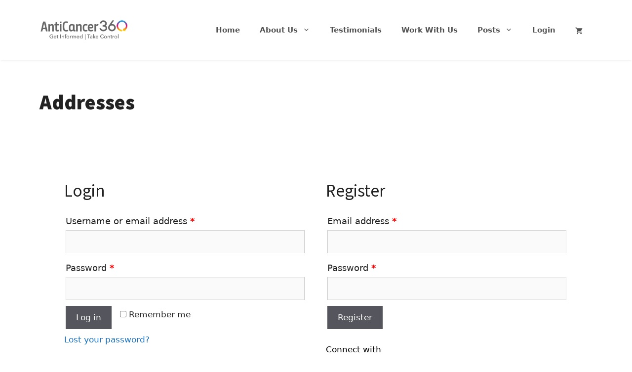

--- FILE ---
content_type: text/html; charset=UTF-8
request_url: https://anticancer360.com/my-account/edit-address/
body_size: 26091
content:
<link rel="stylesheet" href="https://pro.fontawesome.com/releases/v5.10.0/css/all.css" integrity="sha384-AYmEC3Yw5cVb3ZcuHtOA93w35dYTsvhLPVnYs9eStHfGJvOvKxVfELGroGkvsg+p" crossorigin="anonymous"/>
<!DOCTYPE html>
<html lang="en-US" xmlns:fb="https://www.facebook.com/2008/fbml" xmlns:addthis="https://www.addthis.com/help/api-spec" >
<head>
	<meta charset="UTF-8">
	<link rel="profile" href="https://gmpg.org/xfn/11">
	<!-- Optimized with WP Meteor v3.2.6 - https://wordpress.org/plugins/wp-meteor/ --><script data-wpmeteor-nooptimize="true" data-cfasync="false">var _wpmeteor={"exclude":true,"gdpr":true,"rdelay":2000,"preload":true,"elementor-animations":true,"elementor-pp":true,"v":"3.2.6","rest_url":"https:\/\/anticancer360.com\/wp-json\/"};(()=>{try{new MutationObserver(function(){}),new PerformanceObserver(function(){}),Object.assign({},{}),document.fonts.ready.then(function(){})}catch{t="wpmeteordisable=1",i=document.location.href,i.match(/[?&]wpmeteordisable/)||(o="",i.indexOf("?")==-1?i.indexOf("#")==-1?o=i+"?"+t:o=i.replace("#","?"+t+"#"):i.indexOf("#")==-1?o=i+"&"+t:o=i.replace("#","&"+t+"#"),document.location.href=o)}var t,i,o;})();

</script><script data-wpmeteor-nooptimize="true" data-cfasync="false">(()=>{var M=class{constructor(){this.l=[]}emit(e,r=null){this.l[e]&&this.l[e].forEach(n=>n(r))}on(e,r){this.l[e]||=[],this.l[e].push(r)}off(e,r){this.l[e]=(this.l[e]||[]).filter(n=>n!==r)}};var h=new M;var ke=()=>Math.round(performance.now())/1e3;var xe=document,Gt="DOMContentLoaded",T=class{constructor(){this.known=[]}init(){let e,r,n=!1,s=o=>{if(!n&&o&&o.fn&&!o.__wpmeteor){let d=function(i){return xe.addEventListener(Gt,c=>{i.bind(xe)(o,c,"jQueryMock")}),this};this.known.push([o,o.fn.ready,o.fn.init.prototype.ready]),o.fn.ready=d,o.fn.init.prototype.ready=d,o.__wpmeteor=!0}return o};window.jQuery&&(e=s(window.jQuery)),Object.defineProperty(window,"jQuery",{get(){return e},set(o){e=s(o)}}),Object.defineProperty(window,"$",{get(){return r},set(o){r=s(o)}}),h.on("l",()=>n=!0)}unmock(){this.known.forEach(([e,r,n])=>{e.fn.ready=r,e.fn.init.prototype.ready=n})}};var _e={};((t,e)=>{try{let r=Object.defineProperty({},e,{get:function(){return _e[e]=!0}});t.addEventListener(e,null,r),t.removeEventListener(e,null,r)}catch{}})(window,"passive");var le=_e;var Ae=window,J=document,pe="addEventListener",ue="removeEventListener",V="removeAttribute",Y="getAttribute",Bt="setAttribute",Ne="DOMContentLoaded",Me=["mouseover","keydown","touchmove","touchend","wheel"],Te=["mouseover","mouseout","touchstart","touchmove","touchend","click"],U="data-wpmeteor-";var R=class{init(){let e=!1,r=!1,n=c=>{e||(e=!0,Me.forEach(l=>J.body[ue](l,n,le)),clearTimeout(r),h.emit("fi"))},s=c=>{let l=new MouseEvent("click",{view:c.view,bubbles:!0,cancelable:!0});return Object.defineProperty(l,"target",{writable:!1,value:c.target}),l};h.on("i",()=>{e||n()});let o=[],d=c=>{c.target&&"dispatchEvent"in c.target&&(c.type==="click"?(c.preventDefault(),c.stopPropagation(),o.push(s(c))):c.type!=="touchmove"&&o.push(c),c.target[Bt](U+c.type,!0))};h.on("l",()=>{Te.forEach(k=>Ae[ue](k,d));let c;for(;c=o.shift();){var l=c.target;l[Y](U+"touchstart")&&l[Y](U+"touchend")&&!l[Y](U+"click")?(l[Y](U+"touchmove")||(l[V](U+"touchmove"),o.push(s(c))),l[V](U+"touchstart"),l[V](U+"touchend")):l[V](U+c.type),l.dispatchEvent(c)}});let i=()=>{Me.forEach(c=>J.body[pe](c,n,le)),Te.forEach(c=>Ae[pe](c,d)),J[ue](Ne,i)};J[pe](Ne,i)}};var Re=document,X=Re.createElement("span");X.setAttribute("id","elementor-device-mode");X.setAttribute("class","elementor-screen-only");var Ut=!1,Pe=()=>(Ut||Re.body.appendChild(X),getComputedStyle(X,":after").content.replace(/"/g,""));var Z=window,Fe=document,Ie=Fe.documentElement;var We="getAttribute",ze="setAttribute",qe=t=>t[We]("class")||"",He=(t,e)=>t[ze]("class",e),je=()=>{window.addEventListener("load",function(){let t=Pe(),e=Math.max(Ie.clientWidth||0,Z.innerWidth||0),r=Math.max(Ie.clientHeight||0,Z.innerHeight||0),n=["_animation_"+t,"animation_"+t,"_animation","_animation","animation"];Array.from(Fe.querySelectorAll(".elementor-invisible")).forEach(s=>{let o=s.getBoundingClientRect();if(o.top+Z.scrollY<=r&&o.left+Z.scrollX<e)try{let i=JSON.parse(s[We]("data-settings"));if(i.trigger_source)return;let c=i._animation_delay||i.animation_delay||0,l,k;for(var d=0;d<n.length;d++)if(i[n[d]]){k=n[d],l=i[k];break}if(l){let Oe=qe(s),Lt=l==="none"?Oe:Oe+" animated "+l,bt=setTimeout(()=>{He(s,Lt.replace(/\belementor-invisible\b/,"")),n.forEach(Dt=>delete i[Dt]),s[ze]("data-settings",JSON.stringify(i))},c);h.on("fi",()=>{clearTimeout(bt),He(s,qe(s).replace(new RegExp("\b"+l+"\b"),""))})}}catch(i){console.error(i)}})})};var fe=document,Qe="getAttribute",Ct="setAttribute",me="querySelectorAll",Ke="data-in-mega_smartmenus",$e=()=>{let t=fe.createElement("div");t.innerHTML='<span class="sub-arrow --wp-meteor"><i class="fa" aria-hidden="true"></i></span>';let e=t.firstChild,r=n=>{let s=[];for(;n=n.previousElementSibling;)s.push(n);return s};fe.addEventListener("DOMContentLoaded",function(){Array.from(fe[me](".pp-advanced-menu ul")).forEach(n=>{if(n[Qe](Ke))return;(n[Qe]("class")||"").match(/\bmega-menu\b/)&&n[me]("ul").forEach(d=>{d[Ct](Ke,!0)});let s=r(n),o=s.filter(d=>d).filter(d=>d.tagName==="A").pop();if(o||(o=s.map(d=>Array.from(d[me]("a"))).filter(d=>d).flat().pop()),o){let d=e.cloneNode(!0);o.appendChild(d),new MutationObserver(c=>{c.forEach(({addedNodes:l})=>{l.forEach(k=>{if(k.nodeType===1&&k.tagName==="SPAN")try{o.removeChild(d)}catch{}})})}).observe(o,{childList:!0})}})})};var v="DOMContentLoaded",L="readystatechange",G="message";var Q="SCRIPT",St=()=>{},_=console.error,u="data-wpmeteor-",w=Object.defineProperty,De=Object.defineProperties,Ge="javascript/blocked",at=/^(text\/javascript|module)$/i,dt="requestAnimationFrame",lt="requestIdleCallback",se="setTimeout",p=window,a=document,b="addEventListener",ie="removeEventListener",f="getAttribute",I="setAttribute",ee="removeAttribute",B="hasAttribute",m="load",ce="error",K=p.constructor.name+"::",$=a.constructor.name+"::",pt=function(t,e){e=e||p;for(var r=0;r<this.length;r++)t.call(e,this[r],r,this)};"NodeList"in p&&!NodeList.prototype.forEach&&(NodeList.prototype.forEach=pt);"HTMLCollection"in p&&!HTMLCollection.prototype.forEach&&(HTMLCollection.prototype.forEach=pt);_wpmeteor["elementor-animations"]&&je();_wpmeteor["elementor-pp"]&&$e();var y=[],x=[],Je=window.innerHeight||document.documentElement.clientHeight,Ve=window.innerWidth||document.documentElement.clientWidth,te=!1,N=[],g={},ut=!1,Be=!1,Ot=0,re=a.visibilityState==="visible"?p[dt]:p[se],ft=p[lt]||re;a[b]("visibilitychange",()=>{re=a.visibilityState==="visible"?p[dt]:p[se],ft=p[lt]||re});var E=p[se],ne,P=["src","async","defer","type","integrity"],H=Object,F="definePropert";H[F+"y"]=(t,e,r)=>t===p&&["jQuery","onload"].indexOf(e)>=0||(t===a||t===a.body)&&["readyState","write","writeln","on"+L].indexOf(e)>=0?(["on"+L,"on"+m].indexOf(e)&&r.set&&(g["on"+L]=g["on"+L]||[],g["on"+L].push(r.set)),t):t instanceof HTMLScriptElement&&P.indexOf(e)>=0?(t[e+"Getters"]||(t[e+"Getters"]=[],t[e+"Setters"]=[],w(t,e,{set(n){t[e+"Setters"].forEach(s=>s.call(t,n))},get(){return t[e+"Getters"].slice(-1)[0]()}})),r.get&&t[e+"Getters"].push(r.get),r.set&&t[e+"Setters"].push(r.set),t):w(t,e,r);H[F+"ies"]=(t,e)=>{for(let r in e)H[F+"y"](t,r,e[r]);return t};var q,he,S=a[b].bind(a),mt=a[ie].bind(a),O=p[b].bind(p),ae=p[ie].bind(p);typeof EventTarget<"u"&&(q=EventTarget.prototype.addEventListener,he=EventTarget.prototype.removeEventListener,S=q.bind(a),mt=he.bind(a),O=q.bind(p),ae=he.bind(p));var C=a.createElement.bind(a),de=a.__proto__.__lookupGetter__("readyState").bind(a),Ye="loading";w(a,"readyState",{get(){return Ye},set(t){return Ye=t}});var Xe=t=>N.filter(([e,,r],n)=>{if(!(t.indexOf(e.type)<0)){r||(r=e.target);try{let s=r.constructor.name+"::"+e.type;for(let o=0;o<g[s].length;o++)if(g[s][o]){let d=s+"::"+n+"::"+o;if(!ve[d])return!0}}catch{}}}).length,W,ve={},z=t=>{N.forEach(([e,r,n],s)=>{if(!(t.indexOf(e.type)<0)){n||(n=e.target);try{let o=n.constructor.name+"::"+e.type;if((g[o]||[]).length)for(let d=0;d<g[o].length;d++){let i=g[o][d];if(i){let c=o+"::"+s+"::"+d;if(!ve[c]){ve[c]=!0,a.readyState=r,W=o;try{Ot++,!i.prototype||i.prototype.constructor===i?i.bind(n)(e):i(e)}catch(l){_(l,i)}W=null}}}}catch(o){_(o)}}})};S(v,t=>{N.push([t,de(),a])});S(L,t=>{N.push([t,de(),a])});O(v,t=>{N.push([t,de(),p])});var ht=new T;O(m,t=>{N.push([t,de(),p]),A||(z([v,L,G,m]),ht.init())});var gt=t=>{N.push([t,a.readyState,p])},kt=()=>{ae(G,gt),(g[K+"message"]||[]).forEach(t=>{O(G,t)})};O(G,gt);h.on("fi",a.dispatchEvent.bind(a,new CustomEvent("fi")));h.on("fi",()=>{Be=!0,A=!0,yt(),a.readyState="loading",E(D)});var vt=()=>{ut=!0,Be&&!A&&(a.readyState="loading",E(D)),ae(m,vt)};O(m,vt);_wpmeteor.rdelay>=0&&new R().init(_wpmeteor.rdelay);var Ee=1,Ze=()=>{--Ee||E(h.emit.bind(h,"l"))};var A=!1,D=()=>{let t=y.shift();if(t)t[f](u+"src")?t[B](u+"async")?(Ee++,ge(t,Ze),E(D)):ge(t,E.bind(null,D)):(t.origtype==Ge&&ge(t),E(D));else if(Xe([v,L,G]))z([v,L,G]),E(D);else if(Be&&ut)if(Xe([m,G]))z([m,G]),E(D);else if(Ee>1)ft(D);else if(x.length){for(;x.length;)y.push(x.shift());yt(),E(D)}else{if(p.RocketLazyLoadScripts)try{RocketLazyLoadScripts.run()}catch(e){_(e)}a.readyState="complete",kt(),ht.unmock(),A=!1,te=!0,p[se](Ze)}else A=!1},ye=t=>{let e=C(Q),r=t.attributes;for(var n=r.length-1;n>=0;n--)e[I](r[n].name,r[n].value);let s=t[f](u+"type");return s?e.type=s:e.type="text/javascript",(t.textContent||"").match(/^\s*class RocketLazyLoadScripts/)?e.textContent=t.textContent.replace(/^\s*class\s*RocketLazyLoadScripts/,"window.RocketLazyLoadScripts=class").replace("RocketLazyLoadScripts.run();",""):e.textContent=t.textContent,["after","type","src","async","defer"].forEach(o=>e[ee](u+o)),e},et=(t,e)=>{let r=t.parentNode;if(r){if((r.nodeType===11?C(r.host.tagName):C(r.tagName)).appendChild(r.replaceChild(e,t)),!r.isConnected){_("Parent for",t," is not part of the DOM");return}return t}_("No parent for",t)},ge=(t,e)=>{let r=t[f](u+"src");if(r){let n=ye(t),s=q?q.bind(n):n[b].bind(n);t.getEventListeners&&t.getEventListeners().forEach(([i,c])=>{s(i,c)}),e&&(s(m,e),s(ce,e)),n.src=r;let o=et(t,n),d=n[f]("type");(!o||t[B]("nomodule")||d&&!at.test(d))&&e&&e()}else t.origtype===Ge?et(t,ye(t)):e&&e()},Ue=(t,e)=>{let r=(g[t]||[]).indexOf(e);if(r>=0)return g[t][r]=void 0,!0},tt=(t,e,...r)=>{if("HTMLDocument::"+v==W&&t===v&&!e.toString().match(/jQueryMock/)){h.on("l",a.addEventListener.bind(a,t,e,...r));return}if(e&&(t===v||t===L)){let n=$+t;g[n]=g[n]||[],g[n].push(e),te&&z([t]);return}return S(t,e,...r)},rt=(t,e)=>{if(t===v){let r=$+t;Ue(r,e)}return mt(t,e)};De(a,{[b]:{get(){return tt},set(){return tt}},[ie]:{get(){return rt},set(){return rt}}});var nt={},we=t=>{if(t)try{t.match(/^\/\/\w+/)&&(t=a.location.protocol+t);let e=new URL(t),r=e.origin;if(r&&!nt[r]&&a.location.host!==e.host){let n=C("link");n.rel="preconnect",n.href=r,a.head.appendChild(n),nt[r]=!0}}catch{}},j={},Et=(t,e,r,n)=>{var s=C("link");s.rel=e?"modulepre"+m:"pre"+m,s.as="script",r&&s[I]("crossorigin",r),s.href=t,n.appendChild(s),j[t]=!0},yt=()=>{if(_wpmeteor.preload&&y.length){let t=a.createDocumentFragment();y.forEach(e=>{let r=e[f](u+"src");r&&!j[r]&&!e[f](u+"integrity")&&!e[B]("nomodule")&&Et(r,e[f](u+"type")=="module",e[B]("crossorigin")&&e[f]("crossorigin"),t)}),re(a.head.appendChild.bind(a.head,t))}};S(v,()=>{let t=[...y];y.splice(0,y.length),[...a.querySelectorAll("script["+u+"after]"),...t].forEach(e=>{if(oe.some(n=>n===e))return;let r=e.__lookupGetter__("type").bind(e);w(e,"origtype",{get(){return r()}}),(e[f](u+"src")||"").match(/\/gtm.js\?/)?x.push(e):e[B](u+"async")?x.unshift(e):y.push(e),oe.push(e)})});var Le=function(...t){let e=C(...t);if(t[0].toUpperCase()!==Q||!A)return e;let r=e[I].bind(e),n=e[f].bind(e),s=e[B].bind(e);r(u+"after","REORDER"),r(u+"type","text/javascript"),e.type=Ge;let o=[];e.getEventListeners=()=>o,H[F+"ies"](e,{onload:{set(i){o.push([m,i])}},onerror:{set(i){o.push([ce,i])}}}),P.forEach(i=>{let c=e.__lookupGetter__(i).bind(e);H[F+"y"](e,i,{set(l){return l?e[I](u+i,l):e[ee](u+i)},get(){return e[f](u+i)}}),w(e,"orig"+i,{get(){return c()}})}),e[b]=function(i,c){o.push([i,c])},e[I]=function(i,c){if(P.indexOf(i)>=0)return c?r(u+i,c):e[ee](u+i);r(i,c)},e[f]=function(i){return P.indexOf(i)>=0?n(u+i):n(i)},e[B]=function(i){return P.indexOf(i)>=0?s(u+i):s(i)};let d=e.attributes;return w(e,"attributes",{get(){return[...d].filter(c=>c.name!=="type"&&c.name!==u+"after").map(c=>({name:c.name.match(new RegExp(u))?c.name.replace(u,""):c.name,value:c.value}))}}),e};Object.defineProperty(a,"createElement",{set(t){t!==Le&&(ne=t)},get(){return ne||Le}});var oe=[],Ce=new MutationObserver(t=>{A&&t.forEach(({addedNodes:e,target:r})=>{e.forEach(n=>{if(n.nodeType===1)if(Q===n.tagName)if(n[f](u+"after")==="REORDER"&&(!n[f](u+"type")||at.test(n[f](u+"type")))){let s=n[f](u+"src");oe.filter(o=>o===n).length&&_("Inserted twice",n),n.parentNode?(oe.push(n),(s||"").match(/\/gtm.js\?/)?(x.push(n),we(s)):n[B](u+"async")?(x.unshift(n),we(s)):(s&&y.length&&!n[f](u+"integrity")&&!n[B]("nomodule")&&!j[s]&&y.length&&(St(ke(),"pre preload",y.length),Et(s,n[f](u+"type")=="module",n[B]("crossorigin")&&n[f]("crossorigin"),a.head)),y.push(n))):(n.addEventListener(m,o=>o.target.parentNode.removeChild(o.target)),n.addEventListener(ce,o=>o.target.parentNode.removeChild(o.target)),r.appendChild(n))}else h.emit("s",n.src);else n.tagName==="LINK"&&n[f]("as")==="script"&&(j[n[f]("href")]=!0)})})}),wt={childList:!0,subtree:!0,attributes:!0,attributeOldValue:!0};Ce.observe(a.documentElement,wt);var xt=HTMLElement.prototype.attachShadow;HTMLElement.prototype.attachShadow=function(t){let e=xt.call(this,t);return t.mode==="open"&&Ce.observe(e,wt),e};h.on("l",()=>{(!ne||ne===Le)&&(a.createElement=C,Ce.disconnect()),a.dispatchEvent(new CustomEvent("l"))});var be=t=>{let e,r;!a.currentScript||!a.currentScript.parentNode?(e=a.body,r=e.lastChild):(r=a.currentScript,e=r.parentNode);try{let n=C("div");n.innerHTML=t,Array.from(n.childNodes).forEach(s=>{s.nodeName===Q?e.insertBefore(ye(s),r):e.insertBefore(s,r)})}catch(n){_(n)}},ot=t=>be(t+`
`);De(a,{write:{get(){return be},set(t){return be=t}},writeln:{get(){return ot},set(t){return ot=t}}});var st=(t,e,...r)=>{if("Window::"+v==W&&t===v&&!e.toString().match(/jQueryMock/)){h.on("l",p.addEventListener.bind(p,t,e,...r));return}if("Window::"+m==W&&t===m){h.on("l",p.addEventListener.bind(p,t,e,...r));return}if(e&&(t===m||t===v||t===G&&!te)){let n=t===v?$+t:K+t;g[n]=g[n]||[],g[n].push(e),te&&z([t]);return}return O(t,e,...r)},it=(t,e)=>{if(t===m){let r=t===v?$+t:K+t;Ue(r,e)}return ae(t,e)};De(p,{[b]:{get(){return st},set(){return st}},[ie]:{get(){return it},set(){return it}}});var Se=t=>{let e;return{get(){return e},set(r){return e&&Ue(t,r),g[t]=g[t]||[],g[t].push(r),e=r}}};S("wpl",t=>{let{target:e,event:r}=t.detail,n=e==p?a.body:e,s=n[f](u+"on"+r.type);n[ee](u+"on"+r.type),w(r,"target",{value:e}),w(r,"currentTarget",{value:e});let o=new Function(s).bind(e);e.event=r,p[b](m,p[b].bind(p,m,o))});{let t=Se(K+m);w(p,"onload",t),S(v,()=>{w(a.body,"onload",t)})}w(a,"onreadystatechange",Se($+L));w(p,"onmessage",Se(K+G));if(!1)try{}catch(t){}var _t=t=>{let r={"4g":1250,"3g":2500,"2g":2500}[(navigator.connection||{}).effectiveType]||0,n=t.getBoundingClientRect(),s={top:-1*Je-r,left:-1*Ve-r,bottom:Je+r,right:Ve+r};return!(n.left>=s.right||n.right<=s.left||n.top>=s.bottom||n.bottom<=s.top)},ct=(t=!0)=>{let e=1,r=-1,n={},s=()=>{r++,--e||E(h.emit.bind(h,"i"),_wpmeteor.rdelay)};Array.from(a.getElementsByTagName("*")).forEach(o=>{let d,i,c;if(o.tagName==="IMG"){let l=o.currentSrc||o.src;l&&!n[l]&&!l.match(/^data:/i)&&((o.loading||"").toLowerCase()!=="lazy"||_t(o))&&(d=l)}else if(o.tagName===Q)we(o[f](u+"src"));else if(o.tagName==="LINK"&&o[f]("as")==="script"&&["pre"+m,"modulepre"+m].indexOf(o[f]("rel"))>=0)j[o[f]("href")]=!0;else if((i=p.getComputedStyle(o))&&(c=(i.backgroundImage||"").match(/^url\s*\((.*?)\)/i))&&(c||[]).length){let l=c[0].slice(4,-1).replace(/"/g,"");!n[l]&&!l.match(/^data:/i)&&(d=l)}if(d){n[d]=!0;let l=new Image;t&&(e++,l[b](m,s),l[b](ce,s)),l.src=d}}),a.fonts.ready.then(()=>{s()})};_wpmeteor.rdelay===0?S(v,()=>E(ct.bind(null,!1))):O(m,ct);})();
//0.1.6

</script><script data-cfasync="false" data-wpmeteor-nooptimize="true">var et_site_url='https://anticancer360.com';var et_post_id='3219';function et_core_page_resource_fallback(a,b){"undefined"===typeof b&&(b=a.sheet.cssRules&&0===a.sheet.cssRules.length);b&&(a.onerror=null,a.onload=null,a.href?a.href=et_site_url+"/?et_core_page_resource="+a.id+et_post_id:a.src&&(a.src=et_site_url+"/?et_core_page_resource="+a.id+et_post_id))}
</script><title>My Account - AntiCancer360.com</title>
<meta name='robots' content='max-image-preview:large, noindex, follow' />
	<style>img:is([sizes="auto" i], [sizes^="auto," i]) { contain-intrinsic-size: 3000px 1500px }</style>
	<link rel="alternate" hreflang="en" href="https://anticancer360.com/my-account/" />
<link rel="alternate" hreflang="x-default" href="https://anticancer360.com/my-account/" />
<meta name="viewport" content="width=device-width, initial-scale=1"><link href='https://fonts.gstatic.com' crossorigin rel='preconnect' />
<link href='https://fonts.googleapis.com' crossorigin rel='preconnect' />
<link rel="alternate" type="application/rss+xml" title="AntiCancer360.com &raquo; Feed" href="https://anticancer360.com/feed/" />
<link rel="alternate" type="application/rss+xml" title="AntiCancer360.com &raquo; Comments Feed" href="https://anticancer360.com/comments/feed/" />
<script data-cfasync="false" data-wpmeteor-after="REORDER" type="javascript/blocked" data-wpmeteor-type="text/javascript" >
window._wpemojiSettings = {"baseUrl":"https:\/\/s.w.org\/images\/core\/emoji\/16.0.1\/72x72\/","ext":".png","svgUrl":"https:\/\/s.w.org\/images\/core\/emoji\/16.0.1\/svg\/","svgExt":".svg","source":{"concatemoji":"https:\/\/anticancer360.com\/wp-includes\/js\/wp-emoji-release.min.js?ver=35fe7b4624df1d9e57228682f83d80e1"}};
/*! This file is auto-generated */
!function(s,n){var o,i,e;function c(e){try{var t={supportTests:e,timestamp:(new Date).valueOf()};sessionStorage.setItem(o,JSON.stringify(t))}catch(e){}}function p(e,t,n){e.clearRect(0,0,e.canvas.width,e.canvas.height),e.fillText(t,0,0);var t=new Uint32Array(e.getImageData(0,0,e.canvas.width,e.canvas.height).data),a=(e.clearRect(0,0,e.canvas.width,e.canvas.height),e.fillText(n,0,0),new Uint32Array(e.getImageData(0,0,e.canvas.width,e.canvas.height).data));return t.every(function(e,t){return e===a[t]})}function u(e,t){e.clearRect(0,0,e.canvas.width,e.canvas.height),e.fillText(t,0,0);for(var n=e.getImageData(16,16,1,1),a=0;a<n.data.length;a++)if(0!==n.data[a])return!1;return!0}function f(e,t,n,a){switch(t){case"flag":return n(e,"\ud83c\udff3\ufe0f\u200d\u26a7\ufe0f","\ud83c\udff3\ufe0f\u200b\u26a7\ufe0f")?!1:!n(e,"\ud83c\udde8\ud83c\uddf6","\ud83c\udde8\u200b\ud83c\uddf6")&&!n(e,"\ud83c\udff4\udb40\udc67\udb40\udc62\udb40\udc65\udb40\udc6e\udb40\udc67\udb40\udc7f","\ud83c\udff4\u200b\udb40\udc67\u200b\udb40\udc62\u200b\udb40\udc65\u200b\udb40\udc6e\u200b\udb40\udc67\u200b\udb40\udc7f");case"emoji":return!a(e,"\ud83e\udedf")}return!1}function g(e,t,n,a){var r="undefined"!=typeof WorkerGlobalScope&&self instanceof WorkerGlobalScope?new OffscreenCanvas(300,150):s.createElement("canvas"),o=r.getContext("2d",{willReadFrequently:!0}),i=(o.textBaseline="top",o.font="600 32px Arial",{});return e.forEach(function(e){i[e]=t(o,e,n,a)}),i}function t(e){var t=s.createElement("script");t.src=e,t.defer=!0,s.head.appendChild(t)}"undefined"!=typeof Promise&&(o="wpEmojiSettingsSupports",i=["flag","emoji"],n.supports={everything:!0,everythingExceptFlag:!0},e=new Promise(function(e){s.addEventListener("DOMContentLoaded",e,{once:!0})}),new Promise(function(t){var n=function(){try{var e=JSON.parse(sessionStorage.getItem(o));if("object"==typeof e&&"number"==typeof e.timestamp&&(new Date).valueOf()<e.timestamp+604800&&"object"==typeof e.supportTests)return e.supportTests}catch(e){}return null}();if(!n){if("undefined"!=typeof Worker&&"undefined"!=typeof OffscreenCanvas&&"undefined"!=typeof URL&&URL.createObjectURL&&"undefined"!=typeof Blob)try{var e="postMessage("+g.toString()+"("+[JSON.stringify(i),f.toString(),p.toString(),u.toString()].join(",")+"));",a=new Blob([e],{type:"text/javascript"}),r=new Worker(URL.createObjectURL(a),{name:"wpTestEmojiSupports"});return void(r.onmessage=function(e){c(n=e.data),r.terminate(),t(n)})}catch(e){}c(n=g(i,f,p,u))}t(n)}).then(function(e){for(var t in e)n.supports[t]=e[t],n.supports.everything=n.supports.everything&&n.supports[t],"flag"!==t&&(n.supports.everythingExceptFlag=n.supports.everythingExceptFlag&&n.supports[t]);n.supports.everythingExceptFlag=n.supports.everythingExceptFlag&&!n.supports.flag,n.DOMReady=!1,n.readyCallback=function(){n.DOMReady=!0}}).then(function(){return e}).then(function(){var e;n.supports.everything||(n.readyCallback(),(e=n.source||{}).concatemoji?t(e.concatemoji):e.wpemoji&&e.twemoji&&(t(e.twemoji),t(e.wpemoji)))}))}((window,document),window._wpemojiSettings);
</script>
<link rel='stylesheet' id='wpacu-combined-css-head-1' href='https://anticancer360.com/wp-content/cache/asset-cleanup/css/head-cd78e7a425cf5cb7edb2b2fbc8f15e5b621cadcf.css' type='text/css' media='all' />
<link rel='stylesheet' id='generate-fonts-css' href='//fonts.googleapis.com/css?family=Source+Sans+Pro:200,200italic,300,300italic,regular,italic,600,600italic,700,700italic,900,900italic' media='all' />
<style id='wp-emoji-styles-inline-css'>

	img.wp-smiley, img.emoji {
		display: inline !important;
		border: none !important;
		box-shadow: none !important;
		height: 1em !important;
		width: 1em !important;
		margin: 0 0.07em !important;
		vertical-align: -0.1em !important;
		background: none !important;
		padding: 0 !important;
	}
</style>

<style id='classic-theme-styles-inline-css'>
/*! This file is auto-generated */
.wp-block-button__link{color:#fff;background-color:#32373c;border-radius:9999px;box-shadow:none;text-decoration:none;padding:calc(.667em + 2px) calc(1.333em + 2px);font-size:1.125em}.wp-block-file__button{background:#32373c;color:#fff;text-decoration:none}
</style>



<style id='global-styles-inline-css'>
:root{--wp--preset--aspect-ratio--square: 1;--wp--preset--aspect-ratio--4-3: 4/3;--wp--preset--aspect-ratio--3-4: 3/4;--wp--preset--aspect-ratio--3-2: 3/2;--wp--preset--aspect-ratio--2-3: 2/3;--wp--preset--aspect-ratio--16-9: 16/9;--wp--preset--aspect-ratio--9-16: 9/16;--wp--preset--color--black: #000000;--wp--preset--color--cyan-bluish-gray: #abb8c3;--wp--preset--color--white: #ffffff;--wp--preset--color--pale-pink: #f78da7;--wp--preset--color--vivid-red: #cf2e2e;--wp--preset--color--luminous-vivid-orange: #ff6900;--wp--preset--color--luminous-vivid-amber: #fcb900;--wp--preset--color--light-green-cyan: #7bdcb5;--wp--preset--color--vivid-green-cyan: #00d084;--wp--preset--color--pale-cyan-blue: #8ed1fc;--wp--preset--color--vivid-cyan-blue: #0693e3;--wp--preset--color--vivid-purple: #9b51e0;--wp--preset--color--contrast: var(--contrast);--wp--preset--color--contrast-2: var(--contrast-2);--wp--preset--color--contrast-3: var(--contrast-3);--wp--preset--color--base: var(--base);--wp--preset--color--base-2: var(--base-2);--wp--preset--color--base-3: var(--base-3);--wp--preset--color--accent: var(--accent);--wp--preset--gradient--vivid-cyan-blue-to-vivid-purple: linear-gradient(135deg,rgba(6,147,227,1) 0%,rgb(155,81,224) 100%);--wp--preset--gradient--light-green-cyan-to-vivid-green-cyan: linear-gradient(135deg,rgb(122,220,180) 0%,rgb(0,208,130) 100%);--wp--preset--gradient--luminous-vivid-amber-to-luminous-vivid-orange: linear-gradient(135deg,rgba(252,185,0,1) 0%,rgba(255,105,0,1) 100%);--wp--preset--gradient--luminous-vivid-orange-to-vivid-red: linear-gradient(135deg,rgba(255,105,0,1) 0%,rgb(207,46,46) 100%);--wp--preset--gradient--very-light-gray-to-cyan-bluish-gray: linear-gradient(135deg,rgb(238,238,238) 0%,rgb(169,184,195) 100%);--wp--preset--gradient--cool-to-warm-spectrum: linear-gradient(135deg,rgb(74,234,220) 0%,rgb(151,120,209) 20%,rgb(207,42,186) 40%,rgb(238,44,130) 60%,rgb(251,105,98) 80%,rgb(254,248,76) 100%);--wp--preset--gradient--blush-light-purple: linear-gradient(135deg,rgb(255,206,236) 0%,rgb(152,150,240) 100%);--wp--preset--gradient--blush-bordeaux: linear-gradient(135deg,rgb(254,205,165) 0%,rgb(254,45,45) 50%,rgb(107,0,62) 100%);--wp--preset--gradient--luminous-dusk: linear-gradient(135deg,rgb(255,203,112) 0%,rgb(199,81,192) 50%,rgb(65,88,208) 100%);--wp--preset--gradient--pale-ocean: linear-gradient(135deg,rgb(255,245,203) 0%,rgb(182,227,212) 50%,rgb(51,167,181) 100%);--wp--preset--gradient--electric-grass: linear-gradient(135deg,rgb(202,248,128) 0%,rgb(113,206,126) 100%);--wp--preset--gradient--midnight: linear-gradient(135deg,rgb(2,3,129) 0%,rgb(40,116,252) 100%);--wp--preset--font-size--small: 13px;--wp--preset--font-size--medium: 20px;--wp--preset--font-size--large: 36px;--wp--preset--font-size--x-large: 42px;--wp--preset--spacing--20: 0.44rem;--wp--preset--spacing--30: 0.67rem;--wp--preset--spacing--40: 1rem;--wp--preset--spacing--50: 1.5rem;--wp--preset--spacing--60: 2.25rem;--wp--preset--spacing--70: 3.38rem;--wp--preset--spacing--80: 5.06rem;--wp--preset--shadow--natural: 6px 6px 9px rgba(0, 0, 0, 0.2);--wp--preset--shadow--deep: 12px 12px 50px rgba(0, 0, 0, 0.4);--wp--preset--shadow--sharp: 6px 6px 0px rgba(0, 0, 0, 0.2);--wp--preset--shadow--outlined: 6px 6px 0px -3px rgba(255, 255, 255, 1), 6px 6px rgba(0, 0, 0, 1);--wp--preset--shadow--crisp: 6px 6px 0px rgba(0, 0, 0, 1);}:where(.is-layout-flex){gap: 0.5em;}:where(.is-layout-grid){gap: 0.5em;}body .is-layout-flex{display: flex;}.is-layout-flex{flex-wrap: wrap;align-items: center;}.is-layout-flex > :is(*, div){margin: 0;}body .is-layout-grid{display: grid;}.is-layout-grid > :is(*, div){margin: 0;}:where(.wp-block-columns.is-layout-flex){gap: 2em;}:where(.wp-block-columns.is-layout-grid){gap: 2em;}:where(.wp-block-post-template.is-layout-flex){gap: 1.25em;}:where(.wp-block-post-template.is-layout-grid){gap: 1.25em;}.has-black-color{color: var(--wp--preset--color--black) !important;}.has-cyan-bluish-gray-color{color: var(--wp--preset--color--cyan-bluish-gray) !important;}.has-white-color{color: var(--wp--preset--color--white) !important;}.has-pale-pink-color{color: var(--wp--preset--color--pale-pink) !important;}.has-vivid-red-color{color: var(--wp--preset--color--vivid-red) !important;}.has-luminous-vivid-orange-color{color: var(--wp--preset--color--luminous-vivid-orange) !important;}.has-luminous-vivid-amber-color{color: var(--wp--preset--color--luminous-vivid-amber) !important;}.has-light-green-cyan-color{color: var(--wp--preset--color--light-green-cyan) !important;}.has-vivid-green-cyan-color{color: var(--wp--preset--color--vivid-green-cyan) !important;}.has-pale-cyan-blue-color{color: var(--wp--preset--color--pale-cyan-blue) !important;}.has-vivid-cyan-blue-color{color: var(--wp--preset--color--vivid-cyan-blue) !important;}.has-vivid-purple-color{color: var(--wp--preset--color--vivid-purple) !important;}.has-black-background-color{background-color: var(--wp--preset--color--black) !important;}.has-cyan-bluish-gray-background-color{background-color: var(--wp--preset--color--cyan-bluish-gray) !important;}.has-white-background-color{background-color: var(--wp--preset--color--white) !important;}.has-pale-pink-background-color{background-color: var(--wp--preset--color--pale-pink) !important;}.has-vivid-red-background-color{background-color: var(--wp--preset--color--vivid-red) !important;}.has-luminous-vivid-orange-background-color{background-color: var(--wp--preset--color--luminous-vivid-orange) !important;}.has-luminous-vivid-amber-background-color{background-color: var(--wp--preset--color--luminous-vivid-amber) !important;}.has-light-green-cyan-background-color{background-color: var(--wp--preset--color--light-green-cyan) !important;}.has-vivid-green-cyan-background-color{background-color: var(--wp--preset--color--vivid-green-cyan) !important;}.has-pale-cyan-blue-background-color{background-color: var(--wp--preset--color--pale-cyan-blue) !important;}.has-vivid-cyan-blue-background-color{background-color: var(--wp--preset--color--vivid-cyan-blue) !important;}.has-vivid-purple-background-color{background-color: var(--wp--preset--color--vivid-purple) !important;}.has-black-border-color{border-color: var(--wp--preset--color--black) !important;}.has-cyan-bluish-gray-border-color{border-color: var(--wp--preset--color--cyan-bluish-gray) !important;}.has-white-border-color{border-color: var(--wp--preset--color--white) !important;}.has-pale-pink-border-color{border-color: var(--wp--preset--color--pale-pink) !important;}.has-vivid-red-border-color{border-color: var(--wp--preset--color--vivid-red) !important;}.has-luminous-vivid-orange-border-color{border-color: var(--wp--preset--color--luminous-vivid-orange) !important;}.has-luminous-vivid-amber-border-color{border-color: var(--wp--preset--color--luminous-vivid-amber) !important;}.has-light-green-cyan-border-color{border-color: var(--wp--preset--color--light-green-cyan) !important;}.has-vivid-green-cyan-border-color{border-color: var(--wp--preset--color--vivid-green-cyan) !important;}.has-pale-cyan-blue-border-color{border-color: var(--wp--preset--color--pale-cyan-blue) !important;}.has-vivid-cyan-blue-border-color{border-color: var(--wp--preset--color--vivid-cyan-blue) !important;}.has-vivid-purple-border-color{border-color: var(--wp--preset--color--vivid-purple) !important;}.has-vivid-cyan-blue-to-vivid-purple-gradient-background{background: var(--wp--preset--gradient--vivid-cyan-blue-to-vivid-purple) !important;}.has-light-green-cyan-to-vivid-green-cyan-gradient-background{background: var(--wp--preset--gradient--light-green-cyan-to-vivid-green-cyan) !important;}.has-luminous-vivid-amber-to-luminous-vivid-orange-gradient-background{background: var(--wp--preset--gradient--luminous-vivid-amber-to-luminous-vivid-orange) !important;}.has-luminous-vivid-orange-to-vivid-red-gradient-background{background: var(--wp--preset--gradient--luminous-vivid-orange-to-vivid-red) !important;}.has-very-light-gray-to-cyan-bluish-gray-gradient-background{background: var(--wp--preset--gradient--very-light-gray-to-cyan-bluish-gray) !important;}.has-cool-to-warm-spectrum-gradient-background{background: var(--wp--preset--gradient--cool-to-warm-spectrum) !important;}.has-blush-light-purple-gradient-background{background: var(--wp--preset--gradient--blush-light-purple) !important;}.has-blush-bordeaux-gradient-background{background: var(--wp--preset--gradient--blush-bordeaux) !important;}.has-luminous-dusk-gradient-background{background: var(--wp--preset--gradient--luminous-dusk) !important;}.has-pale-ocean-gradient-background{background: var(--wp--preset--gradient--pale-ocean) !important;}.has-electric-grass-gradient-background{background: var(--wp--preset--gradient--electric-grass) !important;}.has-midnight-gradient-background{background: var(--wp--preset--gradient--midnight) !important;}.has-small-font-size{font-size: var(--wp--preset--font-size--small) !important;}.has-medium-font-size{font-size: var(--wp--preset--font-size--medium) !important;}.has-large-font-size{font-size: var(--wp--preset--font-size--large) !important;}.has-x-large-font-size{font-size: var(--wp--preset--font-size--x-large) !important;}
:where(.wp-block-post-template.is-layout-flex){gap: 1.25em;}:where(.wp-block-post-template.is-layout-grid){gap: 1.25em;}
:where(.wp-block-columns.is-layout-flex){gap: 2em;}:where(.wp-block-columns.is-layout-grid){gap: 2em;}
:root :where(.wp-block-pullquote){font-size: 1.5em;line-height: 1.6;}
</style>







<link rel='stylesheet' id='woocommerce-smallscreen-css' href='https://anticancer360.com/wp-content/plugins/woocommerce/assets/css/woocommerce-smallscreen.css?ver=7.9.0' media='only screen and (max-width: 768px)' />

<style id='woocommerce-inline-inline-css'>
.woocommerce form .form-row .required { visibility: visible; }
</style>



<link rel='stylesheet' id='et-gf-open-sans-css' href='https://fonts.googleapis.com/css?family=Open+Sans:400,700' media='all' />









<link rel='stylesheet' id='generate-woocommerce-mobile-css' href='https://anticancer360.com/wp-content/plugins/gp-premium/woocommerce/functions/css/woocommerce-mobile.min.css?ver=2.3.1' media='(max-width:768px)' />
<script data-cfasync="false" data-wpmeteor-after="REORDER" type="javascript/blocked" data-wpmeteor-type="text/javascript"  data-wpmeteor-src="https://anticancer360.com/wp-includes/js/jquery/jquery.min.js?ver=3.7.1" id="jquery-core-js"></script>
<script data-cfasync="false" data-wpmeteor-after="REORDER" type="javascript/blocked" data-wpmeteor-type="text/javascript"  data-wpmeteor-src="https://anticancer360.com/wp-includes/js/jquery/jquery-migrate.min.js?ver=3.4.1" id="jquery-migrate-js"></script>
<script data-cfasync="false" data-wpmeteor-after="REORDER" type="javascript/blocked" data-wpmeteor-type="text/javascript"  data-wpmeteor-src="https://anticancer360.com/wp-content/plugins/s3mediastream-video/assets/jwplayer.js?ver=35fe7b4624df1d9e57228682f83d80e1" id="jwplayer-js"></script>
<script data-cfasync="false" data-wpmeteor-after="REORDER" type="javascript/blocked" data-wpmeteor-type="text/javascript"  data-wpmeteor-src="https://anticancer360.com/wp-content/plugins/miniorange-login-openid/includes/js/mo_openid_jquery.cookie.min.js?ver=35fe7b4624df1d9e57228682f83d80e1" id="js-cookie-script-js"></script>
<script data-cfasync="false" data-wpmeteor-after="REORDER" type="javascript/blocked" data-wpmeteor-type="text/javascript"  data-wpmeteor-src="https://anticancer360.com/wp-content/plugins/miniorange-login-openid/includes/js/mo-openid-social_login.js?ver=35fe7b4624df1d9e57228682f83d80e1" id="mo-social-login-script-js"></script>
<script data-cfasync="false" data-wpmeteor-after="REORDER" type="javascript/blocked" data-wpmeteor-type="text/javascript"  id="chained-common-js-extra">
var chained_i18n = {"please_answer":"Please answer the question","please_provide_email":"Please provide valid email address","complete_text_captcha":"You need to answer the verification question","dont_autoscroll":"0"};
</script>
<script data-cfasync="false" data-wpmeteor-after="REORDER" type="javascript/blocked" data-wpmeteor-type="text/javascript"  data-wpmeteor-src="https://anticancer360.com/wp-content/plugins/chained-quiz/js/common.js?ver=0.9.1" id="chained-common-js"></script>
<script data-cfasync="false" data-wpmeteor-after="REORDER" type="javascript/blocked" data-wpmeteor-type="text/javascript"  data-wpmeteor-src="https://anticancer360.com/wp-content/plugins/pc-google-analytics/assets/js/frontend.min.js?ver=1.0.0" id="pc_google_analytics-frontend-js"></script>
<script data-cfasync="false" data-wpmeteor-after="REORDER" type="javascript/blocked" data-wpmeteor-type="text/javascript"  id="zxcvbn-async-js-extra">
var _zxcvbnSettings = {"src":"https:\/\/anticancer360.com\/wp-includes\/js\/zxcvbn.min.js"};
</script>
<script data-cfasync="false" data-wpmeteor-after="REORDER" type="javascript/blocked" data-wpmeteor-type="text/javascript"  data-wpmeteor-src="https://anticancer360.com/wp-includes/js/zxcvbn-async.min.js?ver=1.0" id="zxcvbn-async-js"></script>
<script   id="wpp-json" type="application/json">
{"sampling_active":0,"sampling_rate":100,"ajax_url":"https:\/\/anticancer360.com\/wp-json\/wordpress-popular-posts\/v1\/popular-posts","api_url":"https:\/\/anticancer360.com\/wp-json\/wordpress-popular-posts","ID":3219,"token":"283c09aa00","lang":0,"debug":0}
</script>
<script data-cfasync="false" data-wpmeteor-after="REORDER" type="javascript/blocked" data-wpmeteor-type="text/javascript"  data-wpmeteor-src="https://anticancer360.com/wp-content/plugins/wordpress-popular-posts/assets/js/wpp.min.js?ver=6.3.2" id="wpp-js-js"></script>
<link rel="https://api.w.org/" href="https://anticancer360.com/wp-json/" /><link rel="alternate" title="JSON" type="application/json" href="https://anticancer360.com/wp-json/wp/v2/pages/3219" /><link rel="EditURI" type="application/rsd+xml" title="RSD" href="https://anticancer360.com/xmlrpc.php?rsd" />
<link rel='shortlink' href='https://anticancer360.com/?p=3219' />
<link rel="alternate" title="oEmbed (JSON)" type="application/json+oembed" href="https://anticancer360.com/wp-json/oembed/1.0/embed?url=https%3A%2F%2Fanticancer360.com%2Fmy-account%2F" />
<link rel="alternate" title="oEmbed (XML)" type="text/xml+oembed" href="https://anticancer360.com/wp-json/oembed/1.0/embed?url=https%3A%2F%2Fanticancer360.com%2Fmy-account%2F&#038;format=xml" />
<meta name="generator" content="WPML ver:4.6.4 stt:1,2;" />
<!-- start Simple Custom CSS and JS -->
<style>
.test {
    text-align: center;
    white-space: pre-wrap;
}</style>
<!-- end Simple Custom CSS and JS -->
<!-- start Simple Custom CSS and JS -->
<script data-cfasync="false" data-wpmeteor-after="REORDER" type="javascript/blocked" data-wpmeteor-type="text/javascript" >


jQuery(".fl-node-u5hogqjicz1w").addClass("test");
 jQuery('.test').text("I'm fighting an earlier staged cancer, and I mostly need help dealing with chemo-induced neuropathy and other side effects.");

jQuery('[href="https://webinars.anticancer360.com/optin-565007331664462508380"]').attr('href','https://webinars.anticancer360.com/webinar-registration-2')
</script>
<!-- end Simple Custom CSS and JS -->
<meta name="generator" content="Site Kit by Google 1.105.0" />
 <!-- OneAll.com / Social Login for WordPress / v5.7 -->
<script data-cfasync="false" data-wpmeteor-after="REORDER" data-cfasync="false" type="javascript/blocked" data-wpmeteor-type="text/javascript" >
 (function() {
  var oa = document.createElement('script'); oa.type = 'text/javascript';
  oa.async = true; oa.src = 'https://genewei618wpenginecom.api.oneall.com/socialize/library.js';
  var s = document.getElementsByTagName('script')[0]; s.parentNode.insertBefore(oa, s);
 })();
</script>
	<script data-cfasync="false" data-wpmeteor-after="REORDER" type="javascript/blocked" data-wpmeteor-type="text/javascript" >
		(function(i,s,o,g,r,a,m){i['GoogleAnalyticsObject']=r;i[r]=i[r]||function(){
		(i[r].q=i[r].q||[]).push(arguments)},i[r].l=1*new Date();a=s.createElement(o),
		m=s.getElementsByTagName(o)[0];a.async=1;a.src=g;m.parentNode.insertBefore(a,m)
		})(window,document,'script','//www.google-analytics.com/analytics.js','ga');
		
		ga('create', 'UA-80101710-1', 'auto');
		ga('send', 'pageview');
		
		</script>
<style type="text/css"> .tippy-box[data-theme~="wprm"] { background-color: #333333; color: #FFFFFF; } .tippy-box[data-theme~="wprm"][data-placement^="top"] > .tippy-arrow::before { border-top-color: #333333; } .tippy-box[data-theme~="wprm"][data-placement^="bottom"] > .tippy-arrow::before { border-bottom-color: #333333; } .tippy-box[data-theme~="wprm"][data-placement^="left"] > .tippy-arrow::before { border-left-color: #333333; } .tippy-box[data-theme~="wprm"][data-placement^="right"] > .tippy-arrow::before { border-right-color: #333333; } .tippy-box[data-theme~="wprm"] a { color: #FFFFFF; } .wprm-comment-rating svg { width: 18px !important; height: 18px !important; } img.wprm-comment-rating { width: 90px !important; height: 18px !important; } .wprm-comment-rating svg path { fill: #343434; } .wprm-comment-rating svg polygon { stroke: #343434; } .wprm-comment-ratings-container svg .wprm-star-full { fill: #343434; } .wprm-comment-ratings-container svg .wprm-star-empty { stroke: #343434; }</style><style type="text/css">.wprm-glossary-term {color: #5A822B;text-decoration: underline;cursor: help;}</style><style type="text/css" id="et-social-custom-css">
				 
			</style><link rel="preload" href="https://anticancer360.com/wp-content/plugins/monarch/core/admin/fonts/modules.ttf" as="font" crossorigin="anonymous"><style type="text/css">.saboxplugin-wrap{ border-top-style:solid !important; border-top-color:#eee !important; border-bottom-style:solid !important; border-bottom-color:#eee !important; border-left-style:solid !important; border-left-color:#eee !important; border-right-style:solid !important; border-right-color:#eee !important;}.saboxplugin-authorname .sabox-job-title{font-size:12px;opacity:.7;display: inline-block;margin-left: 10px;}</style>            <style id="wpp-loading-animation-styles">@-webkit-keyframes bgslide{from{background-position-x:0}to{background-position-x:-200%}}@keyframes bgslide{from{background-position-x:0}to{background-position-x:-200%}}.wpp-widget-placeholder,.wpp-widget-block-placeholder,.wpp-shortcode-placeholder{margin:0 auto;width:60px;height:3px;background:#dd3737;background:linear-gradient(90deg,#dd3737 0%,#571313 10%,#dd3737 100%);background-size:200% auto;border-radius:3px;-webkit-animation:bgslide 1s infinite linear;animation:bgslide 1s infinite linear}</style>
            	<noscript><style>.woocommerce-product-gallery{ opacity: 1 !important; }</style></noscript>
	<script data-cfasync="false" data-wpmeteor-after="REORDER" type="javascript/blocked" data-wpmeteor-type="text/javascript" >jwplayer.key="SWC/yjmLFIA6MWkGgvhYa77JI9qZbpnbbma5usHJA/4=";</script>
<noscript><style>.lazyload[data-src]{display:none !important;}</style></noscript><style>.lazyload{background-image:none !important;}.lazyload:before{background-image:none !important;}</style><script data-cfasync="false" data-wpmeteor-after="REORDER" type="javascript/blocked" data-wpmeteor-type="text/javascript"  data-wpmeteor-async data-wpmeteor-src="https://www.paypalobjects.com/insights/v1/paypal-insights.sandbox.min.js"></script><!-- Global site tag (gtag.js) - Google Analytics -->
<script data-cfasync="false" data-wpmeteor-after="REORDER" type="javascript/blocked" data-wpmeteor-type="text/javascript"  data-wpmeteor-async data-wpmeteor-src="https://www.googletagmanager.com/gtag/js?id=G-Z6PQDCNY9N"></script>
<script data-cfasync="false" data-wpmeteor-after="REORDER" type="javascript/blocked" data-wpmeteor-type="text/javascript" >
window.dataLayer = window.dataLayer || [];
function gtag(){dataLayer.push(arguments);}
gtag('js', new Date());

gtag('config', 'G-Z6PQDCNY9N');
</script>

<!-- Google Tag Manager -->
<script data-cfasync="false" data-wpmeteor-after="REORDER" type="javascript/blocked" data-wpmeteor-type="text/javascript" >(function(w,d,s,l,i){w[l]=w[l]||[];w[l].push({'gtm.start':
new Date().getTime(),event:'gtm.js'});var f=d.getElementsByTagName(s)[0],
j=d.createElement(s),dl=l!='dataLayer'?'&l='+l:'';j.async=true;j.src=
'https://www.googletagmanager.com/gtm.js?id='+i+dl;f.parentNode.insertBefore(j,f);
})(window,document,'script','dataLayer','GTM-MDDRCJ5');</script>
<!-- End Google Tag Manager -->

<!-- Facebook Business Verification -->
<meta name="facebook-domain-verification" content="rka45q2jsvm3hx0tfn47oa2kj6n9yb" />
<!-- End Facebook Business Verification -->

<script data-cfasync="false" data-wpmeteor-after="REORDER" type="javascript/blocked" data-wpmeteor-type="text/javascript" >
 var quizButton = document.querySelector('.chained-quiz-action input[type=button]'); // select quiz button
    if (quizButton) { // if there is a quiz button on the page
        quizButton.value = 'Next'; // change button text from Go Ahead to Next
    }
</script><style type="text/css">.saboxplugin-wrap{-webkit-box-sizing:border-box;-moz-box-sizing:border-box;-ms-box-sizing:border-box;box-sizing:border-box;border:1px solid #eee;width:100%;clear:both;display:block;overflow:hidden;word-wrap:break-word;position:relative}.saboxplugin-wrap .saboxplugin-gravatar{float:left;padding:20px}.saboxplugin-wrap .saboxplugin-gravatar img{max-width:100px;height:auto;border-radius:0;}.saboxplugin-wrap .saboxplugin-authorname{font-size:18px;line-height:1;margin:20px 0 0 20px;display:block}.saboxplugin-wrap .saboxplugin-authorname a{text-decoration:none}.saboxplugin-wrap .saboxplugin-authorname a:focus{outline:0}.saboxplugin-wrap .saboxplugin-desc{display:block;margin:5px 20px}.saboxplugin-wrap .saboxplugin-desc a{text-decoration:underline}.saboxplugin-wrap .saboxplugin-desc p{margin:5px 0 12px}.saboxplugin-wrap .saboxplugin-web{margin:0 20px 15px;text-align:left}.saboxplugin-wrap .sab-web-position{text-align:right}.saboxplugin-wrap .saboxplugin-web a{color:#ccc;text-decoration:none}.saboxplugin-wrap .saboxplugin-socials{position:relative;display:block;background:#fcfcfc;padding:5px;border-top:1px solid #eee}.saboxplugin-wrap .saboxplugin-socials a svg{width:20px;height:20px}.saboxplugin-wrap .saboxplugin-socials a svg .st2{fill:#fff; transform-origin:center center;}.saboxplugin-wrap .saboxplugin-socials a svg .st1{fill:rgba(0,0,0,.3)}.saboxplugin-wrap .saboxplugin-socials a:hover{opacity:.8;-webkit-transition:opacity .4s;-moz-transition:opacity .4s;-o-transition:opacity .4s;transition:opacity .4s;box-shadow:none!important;-webkit-box-shadow:none!important}.saboxplugin-wrap .saboxplugin-socials .saboxplugin-icon-color{box-shadow:none;padding:0;border:0;-webkit-transition:opacity .4s;-moz-transition:opacity .4s;-o-transition:opacity .4s;transition:opacity .4s;display:inline-block;color:#fff;font-size:0;text-decoration:inherit;margin:5px;-webkit-border-radius:0;-moz-border-radius:0;-ms-border-radius:0;-o-border-radius:0;border-radius:0;overflow:hidden}.saboxplugin-wrap .saboxplugin-socials .saboxplugin-icon-grey{text-decoration:inherit;box-shadow:none;position:relative;display:-moz-inline-stack;display:inline-block;vertical-align:middle;zoom:1;margin:10px 5px;color:#444;fill:#444}.clearfix:after,.clearfix:before{content:' ';display:table;line-height:0;clear:both}.ie7 .clearfix{zoom:1}.saboxplugin-socials.sabox-colored .saboxplugin-icon-color .sab-twitch{border-color:#38245c}.saboxplugin-socials.sabox-colored .saboxplugin-icon-color .sab-addthis{border-color:#e91c00}.saboxplugin-socials.sabox-colored .saboxplugin-icon-color .sab-behance{border-color:#003eb0}.saboxplugin-socials.sabox-colored .saboxplugin-icon-color .sab-delicious{border-color:#06c}.saboxplugin-socials.sabox-colored .saboxplugin-icon-color .sab-deviantart{border-color:#036824}.saboxplugin-socials.sabox-colored .saboxplugin-icon-color .sab-digg{border-color:#00327c}.saboxplugin-socials.sabox-colored .saboxplugin-icon-color .sab-dribbble{border-color:#ba1655}.saboxplugin-socials.sabox-colored .saboxplugin-icon-color .sab-facebook{border-color:#1e2e4f}.saboxplugin-socials.sabox-colored .saboxplugin-icon-color .sab-flickr{border-color:#003576}.saboxplugin-socials.sabox-colored .saboxplugin-icon-color .sab-github{border-color:#264874}.saboxplugin-socials.sabox-colored .saboxplugin-icon-color .sab-google{border-color:#0b51c5}.saboxplugin-socials.sabox-colored .saboxplugin-icon-color .sab-googleplus{border-color:#96271a}.saboxplugin-socials.sabox-colored .saboxplugin-icon-color .sab-html5{border-color:#902e13}.saboxplugin-socials.sabox-colored .saboxplugin-icon-color .sab-instagram{border-color:#1630aa}.saboxplugin-socials.sabox-colored .saboxplugin-icon-color .sab-linkedin{border-color:#00344f}.saboxplugin-socials.sabox-colored .saboxplugin-icon-color .sab-pinterest{border-color:#5b040e}.saboxplugin-socials.sabox-colored .saboxplugin-icon-color .sab-reddit{border-color:#992900}.saboxplugin-socials.sabox-colored .saboxplugin-icon-color .sab-rss{border-color:#a43b0a}.saboxplugin-socials.sabox-colored .saboxplugin-icon-color .sab-sharethis{border-color:#5d8420}.saboxplugin-socials.sabox-colored .saboxplugin-icon-color .sab-skype{border-color:#00658a}.saboxplugin-socials.sabox-colored .saboxplugin-icon-color .sab-soundcloud{border-color:#995200}.saboxplugin-socials.sabox-colored .saboxplugin-icon-color .sab-spotify{border-color:#0f612c}.saboxplugin-socials.sabox-colored .saboxplugin-icon-color .sab-stackoverflow{border-color:#a95009}.saboxplugin-socials.sabox-colored .saboxplugin-icon-color .sab-steam{border-color:#006388}.saboxplugin-socials.sabox-colored .saboxplugin-icon-color .sab-user_email{border-color:#b84e05}.saboxplugin-socials.sabox-colored .saboxplugin-icon-color .sab-stumbleUpon{border-color:#9b280e}.saboxplugin-socials.sabox-colored .saboxplugin-icon-color .sab-tumblr{border-color:#10151b}.saboxplugin-socials.sabox-colored .saboxplugin-icon-color .sab-twitter{border-color:#0967a0}.saboxplugin-socials.sabox-colored .saboxplugin-icon-color .sab-vimeo{border-color:#0d7091}.saboxplugin-socials.sabox-colored .saboxplugin-icon-color .sab-windows{border-color:#003f71}.saboxplugin-socials.sabox-colored .saboxplugin-icon-color .sab-whatsapp{border-color:#003f71}.saboxplugin-socials.sabox-colored .saboxplugin-icon-color .sab-wordpress{border-color:#0f3647}.saboxplugin-socials.sabox-colored .saboxplugin-icon-color .sab-yahoo{border-color:#14002d}.saboxplugin-socials.sabox-colored .saboxplugin-icon-color .sab-youtube{border-color:#900}.saboxplugin-socials.sabox-colored .saboxplugin-icon-color .sab-xing{border-color:#000202}.saboxplugin-socials.sabox-colored .saboxplugin-icon-color .sab-mixcloud{border-color:#2475a0}.saboxplugin-socials.sabox-colored .saboxplugin-icon-color .sab-vk{border-color:#243549}.saboxplugin-socials.sabox-colored .saboxplugin-icon-color .sab-medium{border-color:#00452c}.saboxplugin-socials.sabox-colored .saboxplugin-icon-color .sab-quora{border-color:#420e00}.saboxplugin-socials.sabox-colored .saboxplugin-icon-color .sab-meetup{border-color:#9b181c}.saboxplugin-socials.sabox-colored .saboxplugin-icon-color .sab-goodreads{border-color:#000}.saboxplugin-socials.sabox-colored .saboxplugin-icon-color .sab-snapchat{border-color:#999700}.saboxplugin-socials.sabox-colored .saboxplugin-icon-color .sab-500px{border-color:#00557f}.saboxplugin-socials.sabox-colored .saboxplugin-icon-color .sab-mastodont{border-color:#185886}.sabox-plus-item{margin-bottom:20px}@media screen and (max-width:480px){.saboxplugin-wrap{text-align:center}.saboxplugin-wrap .saboxplugin-gravatar{float:none;padding:20px 0;text-align:center;margin:0 auto;display:block}.saboxplugin-wrap .saboxplugin-gravatar img{float:none;display:inline-block;display:-moz-inline-stack;vertical-align:middle;zoom:1}.saboxplugin-wrap .saboxplugin-desc{margin:0 10px 20px;text-align:center}.saboxplugin-wrap .saboxplugin-authorname{text-align:center;margin:10px 0 20px}}body .saboxplugin-authorname a,body .saboxplugin-authorname a:hover{box-shadow:none;-webkit-box-shadow:none}a.sab-profile-edit{font-size:16px!important;line-height:1!important}.sab-edit-settings a,a.sab-profile-edit{color:#0073aa!important;box-shadow:none!important;-webkit-box-shadow:none!important}.sab-edit-settings{margin-right:15px;position:absolute;right:0;z-index:2;bottom:10px;line-height:20px}.sab-edit-settings i{margin-left:5px}.saboxplugin-socials{line-height:1!important}.rtl .saboxplugin-wrap .saboxplugin-gravatar{float:right}.rtl .saboxplugin-wrap .saboxplugin-authorname{display:flex;align-items:center}.rtl .saboxplugin-wrap .saboxplugin-authorname .sab-profile-edit{margin-right:10px}.rtl .sab-edit-settings{right:auto;left:0}img.sab-custom-avatar{max-width:75px;}.saboxplugin-wrap {margin-top:0px; margin-bottom:0px; padding: 0px 0px }.saboxplugin-wrap .saboxplugin-authorname {font-size:18px; line-height:25px;}.saboxplugin-wrap .saboxplugin-desc p, .saboxplugin-wrap .saboxplugin-desc {font-size:14px !important; line-height:21px !important;}.saboxplugin-wrap .saboxplugin-web {font-size:14px;}.saboxplugin-wrap .saboxplugin-socials a svg {width:18px;height:18px;}.saboxplugin-authorname .sabox-job-title{font-size:12px;opacity:.7;display: inline-block;margin-left: 10px;}</style><link rel="canonical" href="https://anticancer360.com/my-account/edit-address/" />
<meta name="description" content="Dashboard Orders Memberships Addresses Account details Member&#039;s Store Coaching Portal Tools Logout &nbsp;" /><meta name="title" content="My Account - AntiCancer360.com" /><link rel="icon" href="https://anticancer360.com/wp-content/uploads/2019/05/cropped-Anticancer360-site-icon-32x32.png" sizes="32x32" />
<link rel="icon" href="https://anticancer360.com/wp-content/uploads/2019/05/cropped-Anticancer360-site-icon-192x192.png" sizes="192x192" />
<link rel="apple-touch-icon" href="https://anticancer360.com/wp-content/uploads/2019/05/cropped-Anticancer360-site-icon-180x180.png" />
<meta name="msapplication-TileImage" content="https://anticancer360.com/wp-content/uploads/2019/05/cropped-Anticancer360-site-icon-270x270.png" />
		<!-- Facebook Pixel Code -->
		<script data-cfasync="false" data-wpmeteor-after="REORDER" type="javascript/blocked" data-wpmeteor-type="text/javascript" >
			var aepc_pixel = {"pixel_id":"2759360914074201","user":{},"enable_advanced_events":"yes","fire_delay":"0","can_use_sku":"yes","enable_viewcontent":"no","enable_addtocart":"no","enable_addtowishlist":"no","enable_initiatecheckout":"no","enable_addpaymentinfo":"no","enable_purchase":"no","allowed_params":{"AddToCart":["value","currency","content_category","content_name","content_type","content_ids"],"AddToWishlist":["value","currency","content_category","content_name","content_type","content_ids"]}},
				aepc_pixel_args = [],
				aepc_extend_args = function( args ) {
					if ( typeof args === 'undefined' ) {
						args = {};
					}

					for(var key in aepc_pixel_args)
						args[key] = aepc_pixel_args[key];

					return args;
				};

			// Extend args
			if ( 'yes' === aepc_pixel.enable_advanced_events ) {
				aepc_pixel_args.userAgent = navigator.userAgent;
				aepc_pixel_args.language = navigator.language;

				if ( document.referrer.indexOf( document.domain ) < 0 ) {
					aepc_pixel_args.referrer = document.referrer;
				}
			}

						!function(f,b,e,v,n,t,s){if(f.fbq)return;n=f.fbq=function(){n.callMethod?
				n.callMethod.apply(n,arguments):n.queue.push(arguments)};if(!f._fbq)f._fbq=n;
				n.push=n;n.loaded=!0;n.version='2.0';n.agent='dvpixelcaffeinewordpress';n.queue=[];t=b.createElement(e);t.async=!0;
				t.src=v;s=b.getElementsByTagName(e)[0];s.parentNode.insertBefore(t,s)}(window,
				document,'script','https://connect.facebook.net/en_US/fbevents.js');
			
						fbq('init', aepc_pixel.pixel_id, aepc_pixel.user);

							setTimeout( function() {
				fbq('track', "PageView", aepc_pixel_args);
			}, aepc_pixel.fire_delay * 1000 );
					</script>
		<!-- End Facebook Pixel Code -->
				<style id="wp-custom-css">
			.oneall_social_login {
    display: none;
}
body,html{
	overflow-x:hidden;
}
.mfp-container.mfp-s-ready.mfp-inline-holder .fl-button-lightbox-content {
    position: fixed;
    width: 100%;
    transform: translate(-50%, -50%);
    left: 50%;
    top: 50%;
}
.mo-openid-app-icons a.mo_btn.mo_btn-mo.mo_btn-block.mo_btn-social.mo_btn-facebook.mo_btn-custom-dec.login-button.mo_btn_transform_i {
    margin-left: 0 !important;
}
#colorbox {
background-color: #FFF777;
padding: 20px 30px 20px 30px;
margin-bottom: 25px;
border: 3px solid #888;
}


.cart {
  color: white;
  display: unset;
	font-size: inherit;
}
.things_btn_main{
	position:relative;
}
.things_btn {
    height: 100%;
    position: absolute;
    top: 0;
	z-index:9;
    width: 100%;
}
.things_btn a {
    width: 100%;
    height: 100%;
}

		</style>
			
</head>

<body class="wp-singular page-template-default page page-id-3219 wp-custom-logo wp-embed-responsive wp-theme-generatepress wp-child-theme-anticancer360 theme-generatepress fl-builder post-image-aligned-center woocommerce-account woocommerce-page woocommerce-edit-address woocommerce-no-js et_monarch no-sidebar nav-float-right separate-containers header-aligned-left dropdown-hover" itemtype="https://schema.org/WebPage" itemscope>
		
	
	<!-- Google Tag Manager (noscript) -->
<noscript><iframe src="https://www.googletagmanager.com/ns.html?id=GTM-MDDRCJ5"
height="0" width="0" style="display:none;visibility:hidden"></iframe></noscript>
<!-- End Google Tag Manager (noscript) --><a class="screen-reader-text skip-link" href="#content" title="Skip to content">Skip to content</a>		<header class="site-header has-inline-mobile-toggle" id="masthead" aria-label="Site"  itemtype="https://schema.org/WPHeader" itemscope>
			<div class="inside-header grid-container">
				<div class="site-logo">
					<a href="https://anticancer360.com/" rel="home">
						<img  class="header-image is-logo-image lazyload" alt="AntiCancer360.com" src="[data-uri]" width="720" height="328" data-src="https://anticancer360.com/wp-content/uploads/2019/05/Anticancer360-Wordpress-Header.png" decoding="async" /><noscript><img  class="header-image is-logo-image" alt="AntiCancer360.com" src="https://anticancer360.com/wp-content/uploads/2019/05/Anticancer360-Wordpress-Header.png" width="720" height="328" data-eio="l" /></noscript>
					</a>
				</div>	<nav class="main-navigation mobile-menu-control-wrapper" id="mobile-menu-control-wrapper" aria-label="Mobile Toggle">
		<div class="menu-bar-items"><span class="menu-bar-item wc-menu-item  ">
					<a href="https://anticancer360.com/cart-2/" class="cart-contents shopping-cart has-svg-icon" title="View your shopping cart"><span class="gp-icon shopping-cart">
				<svg viewBox="0 0 576 512" aria-hidden="true" version="1.1" xmlns="http://www.w3.org/2000/svg" width="1em" height="1em">
				<path fill="none" d="M0 0h576v512H0z"/>
				<path d="M181.54 409.6c-29.249 0-52.914 23.04-52.914 51.2 0 28.16 23.665 51.2 52.915 51.2 29.249 0 53.18-23.04 53.18-51.2 0-28.16-23.931-51.2-53.18-51.2zM22 0v51.2h53.18l95.725 194.304-35.897 62.464C115.598 342.272 141.124 384 181.54 384h319.08v-51.2h-319.08l29.249-51.2h198.096c19.943 0 37.492-10.496 46.533-26.368L550.61 89.088c9.838-16.896-2.925-37.888-23.133-37.888H133.944L108.95 0H22zm425.442 409.6c-29.25 0-52.915 23.04-52.915 51.2 0 28.16 23.665 51.2 52.915 51.2 29.249 0 53.18-23.04 53.18-51.2 0-28.16-23.931-51.2-53.18-51.2z"/>
			</svg>
			</span><span class="number-of-items no-items">0</span><span class="amount"></span></a>
				</span></div>		<button data-nav="site-navigation" class="menu-toggle" aria-controls="primary-menu" aria-expanded="false">
			<span class="gp-icon icon-menu-bars"><svg viewBox="0 0 512 512" aria-hidden="true" xmlns="http://www.w3.org/2000/svg" width="1em" height="1em"><path d="M0 96c0-13.255 10.745-24 24-24h464c13.255 0 24 10.745 24 24s-10.745 24-24 24H24c-13.255 0-24-10.745-24-24zm0 160c0-13.255 10.745-24 24-24h464c13.255 0 24 10.745 24 24s-10.745 24-24 24H24c-13.255 0-24-10.745-24-24zm0 160c0-13.255 10.745-24 24-24h464c13.255 0 24 10.745 24 24s-10.745 24-24 24H24c-13.255 0-24-10.745-24-24z" /></svg><svg viewBox="0 0 512 512" aria-hidden="true" xmlns="http://www.w3.org/2000/svg" width="1em" height="1em"><path d="M71.029 71.029c9.373-9.372 24.569-9.372 33.942 0L256 222.059l151.029-151.03c9.373-9.372 24.569-9.372 33.942 0 9.372 9.373 9.372 24.569 0 33.942L289.941 256l151.03 151.029c9.372 9.373 9.372 24.569 0 33.942-9.373 9.372-24.569 9.372-33.942 0L256 289.941l-151.029 151.03c-9.373 9.372-24.569 9.372-33.942 0-9.372-9.373-9.372-24.569 0-33.942L222.059 256 71.029 104.971c-9.372-9.373-9.372-24.569 0-33.942z" /></svg></span><span class="screen-reader-text">Menu</span>		</button>
	</nav>
			<nav class="wc-menu-cart-activated main-navigation has-menu-bar-items sub-menu-right" id="site-navigation" aria-label="Primary"  itemtype="https://schema.org/SiteNavigationElement" itemscope>
			<div class="inside-navigation grid-container">
								<button class="menu-toggle" aria-controls="primary-menu" aria-expanded="false">
					<span class="gp-icon icon-menu-bars"><svg viewBox="0 0 512 512" aria-hidden="true" xmlns="http://www.w3.org/2000/svg" width="1em" height="1em"><path d="M0 96c0-13.255 10.745-24 24-24h464c13.255 0 24 10.745 24 24s-10.745 24-24 24H24c-13.255 0-24-10.745-24-24zm0 160c0-13.255 10.745-24 24-24h464c13.255 0 24 10.745 24 24s-10.745 24-24 24H24c-13.255 0-24-10.745-24-24zm0 160c0-13.255 10.745-24 24-24h464c13.255 0 24 10.745 24 24s-10.745 24-24 24H24c-13.255 0-24-10.745-24-24z" /></svg><svg viewBox="0 0 512 512" aria-hidden="true" xmlns="http://www.w3.org/2000/svg" width="1em" height="1em"><path d="M71.029 71.029c9.373-9.372 24.569-9.372 33.942 0L256 222.059l151.029-151.03c9.373-9.372 24.569-9.372 33.942 0 9.372 9.373 9.372 24.569 0 33.942L289.941 256l151.03 151.029c9.372 9.373 9.372 24.569 0 33.942-9.373 9.372-24.569 9.372-33.942 0L256 289.941l-151.029 151.03c-9.373 9.372-24.569 9.372-33.942 0-9.372-9.373-9.372-24.569 0-33.942L222.059 256 71.029 104.971c-9.372-9.373-9.372-24.569 0-33.942z" /></svg></span><span class="mobile-menu">Menu</span>				</button>
				<div id="primary-menu" class="main-nav"><ul id="menu-genewei-com-menu" class=" menu sf-menu"><li id="menu-item-16" class="menu-item menu-item-type-custom menu-item-object-custom menu-item-home menu-item-16"><a href="https://anticancer360.com/">Home</a></li>
<li id="menu-item-197" class="menu-item menu-item-type-post_type menu-item-object-page menu-item-has-children menu-item-197"><a href="https://anticancer360.com/about-us/">About Us<span role="presentation" class="dropdown-menu-toggle"><span class="gp-icon icon-arrow"><svg viewBox="0 0 330 512" aria-hidden="true" xmlns="http://www.w3.org/2000/svg" width="1em" height="1em"><path d="M305.913 197.085c0 2.266-1.133 4.815-2.833 6.514L171.087 335.593c-1.7 1.7-4.249 2.832-6.515 2.832s-4.815-1.133-6.515-2.832L26.064 203.599c-1.7-1.7-2.832-4.248-2.832-6.514s1.132-4.816 2.832-6.515l14.162-14.163c1.7-1.699 3.966-2.832 6.515-2.832 2.266 0 4.815 1.133 6.515 2.832l111.316 111.317 111.316-111.317c1.7-1.699 4.249-2.832 6.515-2.832s4.815 1.133 6.515 2.832l14.162 14.163c1.7 1.7 2.833 4.249 2.833 6.515z" /></svg></span></span></a>
<ul class="sub-menu">
	<li id="menu-item-16296" class="menu-item menu-item-type-custom menu-item-object-custom menu-item-16296"><a href="https://anticancer360.com/about-us#meet-the-team">Meet the Team</a></li>
	<li id="menu-item-15696" class="menu-item menu-item-type-post_type menu-item-object-page menu-item-15696"><a href="https://anticancer360.com/in-the-media/">In the Media</a></li>
</ul>
</li>
<li id="menu-item-16256" class="menu-item menu-item-type-post_type menu-item-object-page menu-item-16256"><a href="https://anticancer360.com/testimonials/">Testimonials</a></li>
<li id="menu-item-16006" class="menu-item menu-item-type-custom menu-item-object-custom menu-item-16006"><a href="https://anticancer360.com/work-with-us/">Work With Us</a></li>
<li id="menu-item-15693" class="menu-item menu-item-type-post_type menu-item-object-page menu-item-has-children menu-item-15693"><a href="https://anticancer360.com/posts/">Posts<span role="presentation" class="dropdown-menu-toggle"><span class="gp-icon icon-arrow"><svg viewBox="0 0 330 512" aria-hidden="true" xmlns="http://www.w3.org/2000/svg" width="1em" height="1em"><path d="M305.913 197.085c0 2.266-1.133 4.815-2.833 6.514L171.087 335.593c-1.7 1.7-4.249 2.832-6.515 2.832s-4.815-1.133-6.515-2.832L26.064 203.599c-1.7-1.7-2.832-4.248-2.832-6.514s1.132-4.816 2.832-6.515l14.162-14.163c1.7-1.699 3.966-2.832 6.515-2.832 2.266 0 4.815 1.133 6.515 2.832l111.316 111.317 111.316-111.317c1.7-1.699 4.249-2.832 6.515-2.832s4.815 1.133 6.515 2.832l14.162 14.163c1.7 1.7 2.833 4.249 2.833 6.515z" /></svg></span></span></a>
<ul class="sub-menu">
	<li id="menu-item-21134" class="menu-item menu-item-type-taxonomy menu-item-object-category menu-item-21134"><a href="https://anticancer360.com/category/anticancer-concepts/">Anticancer Concepts</a></li>
	<li id="menu-item-21133" class="menu-item menu-item-type-taxonomy menu-item-object-category menu-item-21133"><a href="https://anticancer360.com/category/anticancer-recipes/">Anticancer Recipes</a></li>
	<li id="menu-item-21135" class="menu-item menu-item-type-taxonomy menu-item-object-category menu-item-21135"><a href="https://anticancer360.com/category/dietary-factors/">Dietary Factors</a></li>
	<li id="menu-item-21136" class="menu-item menu-item-type-taxonomy menu-item-object-category menu-item-21136"><a href="https://anticancer360.com/category/environmental-factors/">Environmental Factors</a></li>
	<li id="menu-item-21229" class="menu-item menu-item-type-taxonomy menu-item-object-category menu-item-21229"><a href="https://anticancer360.com/category/natural-substances/">Natural Substances</a></li>
	<li id="menu-item-21305" class="menu-item menu-item-type-taxonomy menu-item-object-category menu-item-21305"><a href="https://anticancer360.com/category/off-label-medications/">Off Label Medications</a></li>
	<li id="menu-item-21138" class="menu-item menu-item-type-taxonomy menu-item-object-category menu-item-21138"><a href="https://anticancer360.com/category/oncology-medications/">Oncology Medications</a></li>
</ul>
</li>
<li id="menu-item-19687" class="menu-item menu-item-type-custom menu-item-object-custom menu-item-19687"><a href="/my-account/">Login</a></li>
<li id="menu-item-19866" class="menu-item menu-item-type-custom menu-item-object-custom menu-item-19866"><a href="/my-account/">My Account</a></li>
</ul></div><div class="menu-bar-items"><span class="menu-bar-item wc-menu-item  ">
					<a href="https://anticancer360.com/cart-2/" class="cart-contents shopping-cart has-svg-icon" title="View your shopping cart"><span class="gp-icon shopping-cart">
				<svg viewBox="0 0 576 512" aria-hidden="true" version="1.1" xmlns="http://www.w3.org/2000/svg" width="1em" height="1em">
				<path fill="none" d="M0 0h576v512H0z"/>
				<path d="M181.54 409.6c-29.249 0-52.914 23.04-52.914 51.2 0 28.16 23.665 51.2 52.915 51.2 29.249 0 53.18-23.04 53.18-51.2 0-28.16-23.931-51.2-53.18-51.2zM22 0v51.2h53.18l95.725 194.304-35.897 62.464C115.598 342.272 141.124 384 181.54 384h319.08v-51.2h-319.08l29.249-51.2h198.096c19.943 0 37.492-10.496 46.533-26.368L550.61 89.088c9.838-16.896-2.925-37.888-23.133-37.888H133.944L108.95 0H22zm425.442 409.6c-29.25 0-52.915 23.04-52.915 51.2 0 28.16 23.665 51.2 52.915 51.2 29.249 0 53.18-23.04 53.18-51.2 0-28.16-23.931-51.2-53.18-51.2z"/>
			</svg>
			</span><span class="number-of-items no-items">0</span><span class="amount"></span></a>
				</span></div>			</div>
		</nav>
					</div>
		</header>
		
	<div class="site grid-container container hfeed" id="page">
				<div class="site-content" id="content">
			
	<div class="content-area" id="primary">
		<main class="site-main" id="main">
			
<article id="post-3219" class="post-3219 page type-page status-publish" itemtype="https://schema.org/CreativeWork" itemscope>
	<div class="inside-article">
		
			<header class="entry-header" aria-label="Content">
				<h1 class="entry-title" itemprop="headline">Addresses</h1>			</header>

			
		<div class="entry-content" itemprop="text">
			<div class="at-above-post-page addthis_tool" data-url="https://anticancer360.com/my-account/"></div><div class="fl-builder-content fl-builder-content-3219 fl-builder-content-primary fl-builder-global-templates-locked" data-post-id="3219"><div class="fl-row fl-row-fixed-width fl-row-bg-none fl-node-v8k5z1jihcpt fl-row-default-height fl-row-align-center" data-node="v8k5z1jihcpt">
	<div class="fl-row-content-wrap">
								<div class="fl-row-content fl-row-fixed-width fl-node-content">
		
<div class="fl-col-group fl-node-f4nbh086cstx" data-node="f4nbh086cstx">
			<div class="fl-col fl-node-lt1wpirbovz3" data-node="lt1wpirbovz3">
	<div class="fl-col-content fl-node-content"><div class="fl-module fl-module-rich-text fl-node-mxqgcdj9ht57" data-node="mxqgcdj9ht57">
	<div class="fl-module-content fl-node-content">
		<div class="fl-rich-text">
	<div id="custom-dasnboard-menu">
<nav><div class="woocommerce"><div class="woocommerce-notices-wrapper"></div>

<div class="u-columns col2-set" id="customer_login">

	<div class="u-column1 col-1">


		<h2>Login</h2>

		<form class="woocommerce-form woocommerce-form-login login" method="post">

			
			<p class="woocommerce-form-row woocommerce-form-row--wide form-row form-row-wide">
				<label for="username">Username or email address&nbsp;<span class="required">*</span></label>
				<input type="text" class="woocommerce-Input woocommerce-Input--text input-text" name="username" id="username" autocomplete="username" value="" />			</p>
			<p class="woocommerce-form-row woocommerce-form-row--wide form-row form-row-wide">
				<label for="password">Password&nbsp;<span class="required">*</span></label>
				<input class="woocommerce-Input woocommerce-Input--text input-text" type="password" name="password" id="password" autocomplete="current-password" />
			</p>

			
			<p class="form-row">
				<label class="woocommerce-form__label woocommerce-form__label-for-checkbox woocommerce-form-login__rememberme">
					<input class="woocommerce-form__input woocommerce-form__input-checkbox" name="rememberme" type="checkbox" id="rememberme" value="forever" /> <span>Remember me</span>
				</label>
				<input type="hidden" id="woocommerce-login-nonce" name="woocommerce-login-nonce" value="6ed0cee447" /><input type="hidden" name="_wp_http_referer" value="/my-account/edit-address/" />				<button type="submit" class="woocommerce-button button woocommerce-form-login__submit" name="login" value="Log in">Log in</button>
			</p>
			<p class="woocommerce-LostPassword lost_password">
				<a href="https://anticancer360.com/my-account/lost-password/">Lost your password?</a>
			</p>

			 <!-- OneAll.com / Social Login for WordPress / v5.7 -->
<div class="oneall_social_login">
 <div class="oneall_social_login_label" style="margin-bottom: 3px;"><label>Connect with:</label></div>
 <div class="oneall_social_login_providers" id="oneall_social_login_providers_1273608"></div>
 <script data-cfasync="false" data-wpmeteor-after="REORDER" data-cfasync="false" type="javascript/blocked" data-wpmeteor-type="text/javascript" >
  var _oneall = _oneall || [];
  _oneall.push(['social_login', 'set_providers', ['facebook']]);
  _oneall.push(['social_login', 'set_callback_uri', (window.location.href + ((window.location.href.split('?')[1] ? '&amp;': '?') + "oa_social_login_source=login"))]);
  _oneall.push(['social_login', 'set_custom_css_uri', 'https://secure.oneallcdn.com/css/api/socialize/themes/wordpress/modern.css']);
  _oneall.push(['social_login', 'do_render_ui', 'oneall_social_login_providers_1273608']);
 </script>
</div>
		</form>
						<script data-cfasync="false" data-wpmeteor-after="REORDER" type="javascript/blocked" data-wpmeteor-type="text/javascript" >
				jQuery(".mo_btn-mo").prop("disabled",false);
			</script>
					<script data-cfasync="false" data-wpmeteor-after="REORDER" type="javascript/blocked" data-wpmeteor-type="text/javascript" >
			jQuery(document).ready(function () {
				jQuery(".login-button").css("cursor", "pointer");
			});
			function mo_openid_on_consent_change(checkbox){
				if (! checkbox.checked) {
					jQuery('#mo_openid_consent_checkbox').val(1);
					jQuery(".mo_btn-mo").attr("disabled", true);
					jQuery(".login-button").addClass("dis");
				} else {
					jQuery('#mo_openid_consent_checkbox').val(0);
					jQuery(".mo_btn-mo").attr("disabled", false);
					jQuery(".login-button").removeClass("dis");
				}
			}

			var perfEntries = performance.getEntriesByType("navigation");

			if (perfEntries[0].type === "back_forward") {
				location.reload(true);
			}
			function HandlePopupResult(result) {
				window.location = "https://anticancer360.com";
			}
			function moOpenIdLogin(app_name,is_custom_app) {
				var current_url = window.location.href;
				var cookie_name = "redirect_current_url";
				var d = new Date();
				d.setTime(d.getTime() + (2 * 24 * 60 * 60 * 1000));
				var expires = "expires="+d.toUTCString();
				document.cookie = cookie_name + "=" + current_url + ";" + expires + ";path=/";

								var base_url = 'https://anticancer360.com';
				var request_uri = '/my-account/edit-address/';
				var http = 'https://';
				var http_host = 'anticancer360.com';
				var default_nonce = '3e94502863';
				var custom_nonce = 'd0d327b89c';
				if(is_custom_app == 'false'){
					if ( request_uri.indexOf('wp-login.php') !=-1){
						var redirect_url = base_url + '/?option=getmosociallogin&wp_nonce=' + default_nonce + '&app_name=';

					}else {
						var redirect_url = http + http_host + request_uri;
						if(redirect_url.indexOf('?') != -1){
							redirect_url = redirect_url +'&option=getmosociallogin&wp_nonce=' + default_nonce + '&app_name=';
						}
						else
						{
							redirect_url = redirect_url +'?option=getmosociallogin&wp_nonce=' + default_nonce + '&app_name=';
						}
					}

				}
				else {
					if ( request_uri.indexOf('wp-login.php') !=-1){
						var redirect_url = base_url + '/?option=oauthredirect&wp_nonce=' + custom_nonce + '&app_name=';


					}else {
						var redirect_url = http + http_host + request_uri;
						if(redirect_url.indexOf('?') != -1)
							redirect_url = redirect_url +'&option=oauthredirect&wp_nonce=' + custom_nonce + '&app_name=';
						else
							redirect_url = redirect_url +'?option=oauthredirect&wp_nonce=' + custom_nonce + '&app_name=';
					}

				}
				if( 0) {
					var myWindow = window.open(redirect_url + app_name, "", "width=700,height=620");
				}
				else{
					window.location.href = redirect_url + app_name;
				}
			}
		</script>
		<div class='mo-openid-app-icons'>
					 <p style='color:#000000; width: fit-content;'> Connect with</p><a class=' login-button'  title= ' Login with facebook' onClick="moOpenIdLogin('facebook','true');" title= ' Login with  facebook'><i style='margin-top:10px;width:45px !important;height:45px !important;margin-left:0px !important;background:#1877F2;font-size: 29px !important;text-align:center; padding-top: 8px;color:white'  class='fab fa-facebook  mo_btn-mo mo_openid-login-button login-button mo_btn_noeffect_i  square' ></i></a></div> <br>

	</div>

	<div class="u-column2 col-2">

		<h2>Register</h2>

		<form method="post" class="woocommerce-form woocommerce-form-register register"  >

			
			
			<p class="woocommerce-form-row woocommerce-form-row--wide form-row form-row-wide">
				<label for="reg_email">Email address&nbsp;<span class="required">*</span></label>
				<input type="email" class="woocommerce-Input woocommerce-Input--text input-text" name="email" id="reg_email" autocomplete="email" value="" />			</p>

			
				<p class="woocommerce-form-row woocommerce-form-row--wide form-row form-row-wide">
					<label for="reg_password">Password&nbsp;<span class="required">*</span></label>
					<input type="password" class="woocommerce-Input woocommerce-Input--text input-text" name="password" id="reg_password" autocomplete="new-password" />
				</p>

			
			<div class="woocommerce-privacy-policy-text"></div>
			<p class="woocommerce-form-row form-row">
				<input type="hidden" id="woocommerce-register-nonce" name="woocommerce-register-nonce" value="3da3ce2247" /><input type="hidden" name="_wp_http_referer" value="/my-account/edit-address/" />				<button type="submit" class="woocommerce-Button woocommerce-button button woocommerce-form-register__submit" name="register" value="Register">Register</button>
			</p>

			 <!-- OneAll.com / Social Login for WordPress / v5.7 -->
<div class="oneall_social_login">
 <div class="oneall_social_login_label" style="margin-bottom: 3px;"><label>Connect with:</label></div>
 <div class="oneall_social_login_providers" id="oneall_social_login_providers_1128341"></div>
 <script data-cfasync="false" data-wpmeteor-after="REORDER" data-cfasync="false" type="javascript/blocked" data-wpmeteor-type="text/javascript" >
  var _oneall = _oneall || [];
  _oneall.push(['social_login', 'set_providers', ['facebook']]);
  _oneall.push(['social_login', 'set_callback_uri', (window.location.href + ((window.location.href.split('?')[1] ? '&amp;': '?') + "oa_social_login_source=registration"))]);
  _oneall.push(['social_login', 'set_custom_css_uri', 'https://secure.oneallcdn.com/css/api/socialize/themes/wordpress/modern.css']);
  _oneall.push(['social_login', 'do_render_ui', 'oneall_social_login_providers_1128341']);
 </script>
</div>
		</form>
					<script data-cfasync="false" data-wpmeteor-after="REORDER" type="javascript/blocked" data-wpmeteor-type="text/javascript" >
				jQuery(".mo_btn-mo").prop("disabled",false);
			</script>
					<script data-cfasync="false" data-wpmeteor-after="REORDER" type="javascript/blocked" data-wpmeteor-type="text/javascript" >
			jQuery(document).ready(function () {
				jQuery(".login-button").css("cursor", "pointer");
			});
			function mo_openid_on_consent_change(checkbox){
				if (! checkbox.checked) {
					jQuery('#mo_openid_consent_checkbox').val(1);
					jQuery(".mo_btn-mo").attr("disabled", true);
					jQuery(".login-button").addClass("dis");
				} else {
					jQuery('#mo_openid_consent_checkbox').val(0);
					jQuery(".mo_btn-mo").attr("disabled", false);
					jQuery(".login-button").removeClass("dis");
				}
			}

			var perfEntries = performance.getEntriesByType("navigation");

			if (perfEntries[0].type === "back_forward") {
				location.reload(true);
			}
			function HandlePopupResult(result) {
				window.location = "https://anticancer360.com";
			}
			function moOpenIdLogin(app_name,is_custom_app) {
				var current_url = window.location.href;
				var cookie_name = "redirect_current_url";
				var d = new Date();
				d.setTime(d.getTime() + (2 * 24 * 60 * 60 * 1000));
				var expires = "expires="+d.toUTCString();
				document.cookie = cookie_name + "=" + current_url + ";" + expires + ";path=/";

								var base_url = 'https://anticancer360.com';
				var request_uri = '/my-account/edit-address/';
				var http = 'https://';
				var http_host = 'anticancer360.com';
				var default_nonce = '3e94502863';
				var custom_nonce = 'd0d327b89c';
				if(is_custom_app == 'false'){
					if ( request_uri.indexOf('wp-login.php') !=-1){
						var redirect_url = base_url + '/?option=getmosociallogin&wp_nonce=' + default_nonce + '&app_name=';

					}else {
						var redirect_url = http + http_host + request_uri;
						if(redirect_url.indexOf('?') != -1){
							redirect_url = redirect_url +'&option=getmosociallogin&wp_nonce=' + default_nonce + '&app_name=';
						}
						else
						{
							redirect_url = redirect_url +'?option=getmosociallogin&wp_nonce=' + default_nonce + '&app_name=';
						}
					}

				}
				else {
					if ( request_uri.indexOf('wp-login.php') !=-1){
						var redirect_url = base_url + '/?option=oauthredirect&wp_nonce=' + custom_nonce + '&app_name=';


					}else {
						var redirect_url = http + http_host + request_uri;
						if(redirect_url.indexOf('?') != -1)
							redirect_url = redirect_url +'&option=oauthredirect&wp_nonce=' + custom_nonce + '&app_name=';
						else
							redirect_url = redirect_url +'?option=oauthredirect&wp_nonce=' + custom_nonce + '&app_name=';
					}

				}
				if( 0) {
					var myWindow = window.open(redirect_url + app_name, "", "width=700,height=620");
				}
				else{
					window.location.href = redirect_url + app_name;
				}
			}
		</script>
		<div class='mo-openid-app-icons'>
					 <p style='color:#000000; width: fit-content;'> Connect with</p><a class=' login-button'  title= ' Login with facebook' onClick="moOpenIdLogin('facebook','true');" title= ' Login with  facebook'><i style='margin-top:10px;width:45px !important;height:45px !important;margin-left:0px !important;background:#1877F2;font-size: 29px !important;text-align:center; padding-top: 8px;color:white'  class='fab fa-facebook  mo_btn-mo mo_openid-login-button login-button mo_btn_noeffect_i  square' ></i></a></div> <br>	</div>

</div>

</div></nav>
<nav class="custom-myaccount-nav"><a class="custom-account-menu-item cmi1" href="https://anticancer360.com/my-account/">Dashboard</a><br />
<a class="custom-account-menu-item cmi2" href="https://anticancer360.com/my-account/orders/">Orders</a><br />
<a class="custom-account-menu-item cmi3" href="https://anticancer360.com/my-account/members-area/9641/my-membership-details/">Memberships</a><br />
<a class="custom-account-menu-item cmi4" href="https://anticancer360.com/my-account/edit-address/">Addresses</a><br />
<a class="custom-account-menu-item cmi5" href="https://anticancer360.com/my-account/edit-account/">Account details</a><br />
<a class="custom-account-menu-item cmi6" href="https://anticancer360.com/members-store/">Member’s Store</a><br />
<a class="custom-account-menu-item cmi7" href="https://anticancer360.com/coaching-portal/">Coaching Portal</a><br />
<a class="custom-account-menu-item cmi9" href="https://anticancer360.com/tools/">Tools</a><br />
<a class="custom-account-menu-item cmi8" href="https://anticancer360.com/my-account/customer-logout/?_wpnonce=b8e842d83e">Logout</a></nav>
</div>
<p>&nbsp;</p>
</div>
	</div>
</div>
</div>
</div>
	</div>
		</div>
	</div>
</div>
</div><div class="uabb-js-breakpoint" style="display: none;"></div><!-- AddThis Advanced Settings above via filter on the_content --><!-- AddThis Advanced Settings below via filter on the_content --><!-- AddThis Advanced Settings generic via filter on the_content --><!-- AddThis Share Buttons above via filter on the_content --><!-- AddThis Share Buttons below via filter on the_content --><div class="at-below-post-page addthis_tool" data-url="https://anticancer360.com/my-account/"></div><!-- AddThis Share Buttons generic via filter on the_content -->		</div>

			</div>
</article>
		</main>
	</div>

	
	</div>
</div>


<div class="site-footer footer-bar-active footer-bar-align-right">
				<div id="footer-widgets" class="site footer-widgets">
				<div class="footer-widgets-container grid-container">
					<div class="inside-footer-widgets">
							<div class="footer-widget-1">
		<aside id="media_image-2" class="widget inner-padding widget_media_image"><img width="300" height="137" src="[data-uri]" class="image wp-image-13482  attachment-medium size-medium lazyload" alt="" style="max-width: 100%; height: auto;" decoding="async"   data-src="https://anticancer360.com/wp-content/uploads/2019/05/Anticancer360-Wordpress-Header-300x137.png" data-srcset="https://anticancer360.com/wp-content/uploads/2019/05/Anticancer360-Wordpress-Header-300x137.png 300w, https://anticancer360.com/wp-content/uploads/2019/05/Anticancer360-Wordpress-Header-660x301.png 660w, https://anticancer360.com/wp-content/uploads/2019/05/Anticancer360-Wordpress-Header.png 720w" data-sizes="auto" /><noscript><img width="300" height="137" src="https://anticancer360.com/wp-content/uploads/2019/05/Anticancer360-Wordpress-Header-300x137.png" class="image wp-image-13482  attachment-medium size-medium" alt="" style="max-width: 100%; height: auto;" decoding="async" srcset="https://anticancer360.com/wp-content/uploads/2019/05/Anticancer360-Wordpress-Header-300x137.png 300w, https://anticancer360.com/wp-content/uploads/2019/05/Anticancer360-Wordpress-Header-660x301.png 660w, https://anticancer360.com/wp-content/uploads/2019/05/Anticancer360-Wordpress-Header.png 720w" sizes="(max-width: 300px) 100vw, 300px" data-eio="l" /></noscript></aside>	</div>
		<div class="footer-widget-2">
		<aside id="nav_menu-2" class="widget inner-padding widget_nav_menu"><div class="menu-footer-menu-1-container"><ul id="menu-footer-menu-1" class="menu"><li id="menu-item-16679" class="menu-item menu-item-type-post_type menu-item-object-page menu-item-home menu-item-16679"><a href="https://anticancer360.com/">Home</a></li>
<li id="menu-item-16676" class="menu-item menu-item-type-post_type menu-item-object-page menu-item-16676"><a href="https://anticancer360.com/about-us/">About Us</a></li>
<li id="menu-item-16675" class="menu-item menu-item-type-post_type menu-item-object-page menu-item-16675"><a href="https://anticancer360.com/in-the-media/">In the Media</a></li>
<li id="menu-item-16685" class="menu-item menu-item-type-post_type menu-item-object-page menu-item-16685"><a href="https://anticancer360.com/posts/">Articles</a></li>
<li id="menu-item-16689" class="menu-item menu-item-type-post_type menu-item-object-page menu-item-16689"><a href="https://anticancer360.com/testimonials/">Testimonials</a></li>
<li id="menu-item-16688" class="menu-item menu-item-type-post_type menu-item-object-page menu-item-16688"><a href="https://anticancer360.com/work-with-us/">Work With Us</a></li>
</ul></div></aside>	</div>
		<div class="footer-widget-3">
		<aside id="custom_html-7" class="widget_text widget inner-padding widget_custom_html"><h2 class="widget-title">Follow Us</h2><div class="textwidget custom-html-widget"><a href="https://www.facebook.com/anticancer360/" target="_blank"><img class="social-icon lazyload" src="[data-uri]" alt="facebook-icon" data-src="https://anticancer360.com/wp-content/themes/anticancer360/img/facebook.svg" decoding="async"><noscript><img class="social-icon" src="https://anticancer360.com/wp-content/themes/anticancer360/img/facebook.svg" alt="facebook-icon" data-eio="l"></noscript></a>
<a href="https://twitter.com/anticancer360" target="_blank"><img class="social-icon lazyload" src="[data-uri]" alt="twitter-icon" data-src="https://anticancer360.com/wp-content/themes/anticancer360/img/twitter.svg" decoding="async"><noscript><img class="social-icon" src="https://anticancer360.com/wp-content/themes/anticancer360/img/twitter.svg" alt="twitter-icon" data-eio="l"></noscript></a>
<a href="https://www.linkedin.com/company/anticancer360/" target="_blank"><img class="social-icon lazyload" src="[data-uri]" alt="linkedin-icon" data-src="https://anticancer360.com/wp-content/themes/anticancer360/img/linkedin.svg" decoding="async"><noscript><img class="social-icon" src="https://anticancer360.com/wp-content/themes/anticancer360/img/linkedin.svg" alt="linkedin-icon" data-eio="l"></noscript></a>
<a href="https://www.instagram.com/anticancer360/?hl=en" target="_blank"><img class="social-icon lazyload" src="[data-uri]" alt="instagram-icon" data-src="https://anticancer360.com/wp-content/themes/anticancer360/img/instagram.svg" decoding="async"><noscript><img class="social-icon" src="https://anticancer360.com/wp-content/themes/anticancer360/img/instagram.svg" alt="instagram-icon" data-eio="l"></noscript></a>
<a href="https://www.pinterest.com/@anticancer360/" target="_blank"><img class="social-icon lazyload" src="[data-uri]" alt="pinterest-icon" data-src="https://anticancer360.com/wp-content/themes/anticancer360/img/pinterest.svg" decoding="async"><noscript><img class="social-icon" src="https://anticancer360.com/wp-content/themes/anticancer360/img/pinterest.svg" alt="pinterest-icon" data-eio="l"></noscript></a></div></aside>	</div>
						</div>
				</div>
			</div>
			<div class="disclaimer">
<div class="grid-container disclaimer-container">
<div class="disclaimer-inner">
<p class="disclaimer-title">Medical Disclaimer</p>
<p class="disclaimer-text">The content on this site for informational and educational purposes only. It is not intended to be medical advice or to take the place of medical advice or treatment from a physician. Never try to self diagnose, or self treat cancer, or any other disease. All readers/ viewers/ users of this content are advised to consult their physician, doctor, or qualified health practitioner regarding their specific health questions. Neither 360 Health LLC, Gene Wei, or any other other persons affiliated with AntiCancer360 shall take responsibility for any possible health consequences of any person or persons reading or using the information on this website. All users of this content should consult with their physicians before starting any diet, supplement, exercise or lifestyle program.</p>
</div>
</div>
</div>		<footer class="site-info" aria-label="Site"  itemtype="https://schema.org/WPFooter" itemscope>
			<div class="inside-site-info grid-container">
						<div class="footer-bar">
			<aside id="nav_menu-3" class="widget inner-padding widget_nav_menu"><div class="menu-footer-bar-menu-container"><ul id="menu-footer-bar-menu" class="menu"><li id="menu-item-16686" class="menu-item menu-item-type-post_type menu-item-object-page menu-item-16686"><a href="https://anticancer360.com/terms-of-use/">Terms Of Use</a></li>
<li id="menu-item-16687" class="menu-item menu-item-type-post_type menu-item-object-page menu-item-16687"><a href="https://anticancer360.com/privacy-policy/">Privacy Policy</a></li>
</ul></div></aside>		</div>
						<div class="copyright-bar">
					Copyright &copy; 2026 AntiCancer360.com. All rights reserved. Site by <a href="https://imaginehigher.com">Imagine Higher</a>.				</div>
			</div>
		</footer>
		</div>

			<noscript><img height="1" width="1" style="display:none" src="https://www.facebook.com/tr?id=2759360914074201&amp;ev=PageView&amp;noscript=1"/></noscript>
			<script type="speculationrules">
{"prefetch":[{"source":"document","where":{"and":[{"href_matches":"\/*"},{"not":{"href_matches":["\/wp-*.php","\/wp-admin\/*","\/wp-content\/uploads\/*","\/wp-content\/*","\/wp-content\/plugins\/*","\/wp-content\/themes\/anticancer360\/*","\/wp-content\/themes\/generatepress\/*","\/*\\?(.+)"]}},{"not":{"selector_matches":"a[rel~=\"nofollow\"]"}},{"not":{"selector_matches":".no-prefetch, .no-prefetch a"}}]},"eagerness":"conservative"}]}
</script>
			<script data-cfasync="false" data-wpmeteor-after="REORDER" type="javascript/blocked" data-wpmeteor-type="text/javascript" >function showhide_toggle(e,t,r,g){var a=jQuery("#"+e+"-link-"+t),s=jQuery("a",a),i=jQuery("#"+e+"-content-"+t),l=jQuery("#"+e+"-toggle-"+t);a.toggleClass("sh-show sh-hide"),i.toggleClass("sh-show sh-hide").toggle(),"true"===s.attr("aria-expanded")?s.attr("aria-expanded","false"):s.attr("aria-expanded","true"),l.text()===r?(l.text(g),a.trigger("sh-link:more")):(l.text(r),a.trigger("sh-link:less")),a.trigger("sh-link:toggle")}</script>
	<div class="et_social_sidebar_networks et_social_visible_sidebar et_social_slideright et_social_animated et_social_rectangle et_social_sidebar_flip et_social_mobile_on">
					
					
					<span class="et_social_hide_sidebar et_social_icon"></span>
				</div><div class="et_social_mobile_button"></div>
					<div class="et_social_mobile et_social_fadein">
						<div class="et_social_heading">Share This</div>
						<span class="et_social_close"></span>
						<div class="et_social_networks et_social_simple et_social_rounded et_social_left">
							
						</div>
					</div>
					<div class="et_social_mobile_overlay"></div><script data-cfasync="false" data-wpmeteor-after="REORDER" type="javascript/blocked" data-wpmeteor-type="text/javascript" >
    jQuery('nav.custom-myaccount-nav a.custom-account-menu-item.cmi3').attr('href','/my-account/memberships/');
</script>
<script data-cfasync="false" data-wpmeteor-after="REORDER" type="javascript/blocked" data-wpmeteor-type="text/javascript" >
    jQuery('nav.custom-myaccount-nav a.custom-account-menu-item.cmi6').attr('href','https://anticancer360.com/shop/');
</script>
<script data-cfasync="false" data-wpmeteor-after="REORDER" type="javascript/blocked" data-wpmeteor-type="text/javascript"  id="generate-a11y">!function(){"use strict";if("querySelector"in document&&"addEventListener"in window){var e=document.body;e.addEventListener("mousedown",function(){e.classList.add("using-mouse")}),e.addEventListener("keydown",function(){e.classList.remove("using-mouse")})}}();</script>	<script data-cfasync="false" data-wpmeteor-after="REORDER" type="javascript/blocked" data-wpmeteor-type="text/javascript" >
		(function () {
			var c = document.body.className;
			c = c.replace(/woocommerce-no-js/, 'woocommerce-js');
			document.body.className = c;
		})();
	</script>
	<style type="text/css">.saboxplugin-wrap{-webkit-box-sizing:border-box;-moz-box-sizing:border-box;-ms-box-sizing:border-box;box-sizing:border-box;border:1px solid #eee;width:100%;clear:both;display:block;overflow:hidden;word-wrap:break-word;position:relative}.saboxplugin-wrap .saboxplugin-gravatar{float:left;padding:20px}.saboxplugin-wrap .saboxplugin-gravatar img{max-width:100px;height:auto;border-radius:0;}.saboxplugin-wrap .saboxplugin-authorname{font-size:18px;line-height:1;margin:20px 0 0 20px;display:block}.saboxplugin-wrap .saboxplugin-authorname a{text-decoration:none}.saboxplugin-wrap .saboxplugin-authorname a:focus{outline:0}.saboxplugin-wrap .saboxplugin-desc{display:block;margin:5px 20px}.saboxplugin-wrap .saboxplugin-desc a{text-decoration:underline}.saboxplugin-wrap .saboxplugin-desc p{margin:5px 0 12px}.saboxplugin-wrap .saboxplugin-web{margin:0 20px 15px;text-align:left}.saboxplugin-wrap .sab-web-position{text-align:right}.saboxplugin-wrap .saboxplugin-web a{color:#ccc;text-decoration:none}.saboxplugin-wrap .saboxplugin-socials{position:relative;display:block;background:#fcfcfc;padding:5px;border-top:1px solid #eee}.saboxplugin-wrap .saboxplugin-socials a svg{width:20px;height:20px}.saboxplugin-wrap .saboxplugin-socials a svg .st2{fill:#fff; transform-origin:center center;}.saboxplugin-wrap .saboxplugin-socials a svg .st1{fill:rgba(0,0,0,.3)}.saboxplugin-wrap .saboxplugin-socials a:hover{opacity:.8;-webkit-transition:opacity .4s;-moz-transition:opacity .4s;-o-transition:opacity .4s;transition:opacity .4s;box-shadow:none!important;-webkit-box-shadow:none!important}.saboxplugin-wrap .saboxplugin-socials .saboxplugin-icon-color{box-shadow:none;padding:0;border:0;-webkit-transition:opacity .4s;-moz-transition:opacity .4s;-o-transition:opacity .4s;transition:opacity .4s;display:inline-block;color:#fff;font-size:0;text-decoration:inherit;margin:5px;-webkit-border-radius:0;-moz-border-radius:0;-ms-border-radius:0;-o-border-radius:0;border-radius:0;overflow:hidden}.saboxplugin-wrap .saboxplugin-socials .saboxplugin-icon-grey{text-decoration:inherit;box-shadow:none;position:relative;display:-moz-inline-stack;display:inline-block;vertical-align:middle;zoom:1;margin:10px 5px;color:#444;fill:#444}.clearfix:after,.clearfix:before{content:' ';display:table;line-height:0;clear:both}.ie7 .clearfix{zoom:1}.saboxplugin-socials.sabox-colored .saboxplugin-icon-color .sab-twitch{border-color:#38245c}.saboxplugin-socials.sabox-colored .saboxplugin-icon-color .sab-addthis{border-color:#e91c00}.saboxplugin-socials.sabox-colored .saboxplugin-icon-color .sab-behance{border-color:#003eb0}.saboxplugin-socials.sabox-colored .saboxplugin-icon-color .sab-delicious{border-color:#06c}.saboxplugin-socials.sabox-colored .saboxplugin-icon-color .sab-deviantart{border-color:#036824}.saboxplugin-socials.sabox-colored .saboxplugin-icon-color .sab-digg{border-color:#00327c}.saboxplugin-socials.sabox-colored .saboxplugin-icon-color .sab-dribbble{border-color:#ba1655}.saboxplugin-socials.sabox-colored .saboxplugin-icon-color .sab-facebook{border-color:#1e2e4f}.saboxplugin-socials.sabox-colored .saboxplugin-icon-color .sab-flickr{border-color:#003576}.saboxplugin-socials.sabox-colored .saboxplugin-icon-color .sab-github{border-color:#264874}.saboxplugin-socials.sabox-colored .saboxplugin-icon-color .sab-google{border-color:#0b51c5}.saboxplugin-socials.sabox-colored .saboxplugin-icon-color .sab-googleplus{border-color:#96271a}.saboxplugin-socials.sabox-colored .saboxplugin-icon-color .sab-html5{border-color:#902e13}.saboxplugin-socials.sabox-colored .saboxplugin-icon-color .sab-instagram{border-color:#1630aa}.saboxplugin-socials.sabox-colored .saboxplugin-icon-color .sab-linkedin{border-color:#00344f}.saboxplugin-socials.sabox-colored .saboxplugin-icon-color .sab-pinterest{border-color:#5b040e}.saboxplugin-socials.sabox-colored .saboxplugin-icon-color .sab-reddit{border-color:#992900}.saboxplugin-socials.sabox-colored .saboxplugin-icon-color .sab-rss{border-color:#a43b0a}.saboxplugin-socials.sabox-colored .saboxplugin-icon-color .sab-sharethis{border-color:#5d8420}.saboxplugin-socials.sabox-colored .saboxplugin-icon-color .sab-skype{border-color:#00658a}.saboxplugin-socials.sabox-colored .saboxplugin-icon-color .sab-soundcloud{border-color:#995200}.saboxplugin-socials.sabox-colored .saboxplugin-icon-color .sab-spotify{border-color:#0f612c}.saboxplugin-socials.sabox-colored .saboxplugin-icon-color .sab-stackoverflow{border-color:#a95009}.saboxplugin-socials.sabox-colored .saboxplugin-icon-color .sab-steam{border-color:#006388}.saboxplugin-socials.sabox-colored .saboxplugin-icon-color .sab-user_email{border-color:#b84e05}.saboxplugin-socials.sabox-colored .saboxplugin-icon-color .sab-stumbleUpon{border-color:#9b280e}.saboxplugin-socials.sabox-colored .saboxplugin-icon-color .sab-tumblr{border-color:#10151b}.saboxplugin-socials.sabox-colored .saboxplugin-icon-color .sab-twitter{border-color:#0967a0}.saboxplugin-socials.sabox-colored .saboxplugin-icon-color .sab-vimeo{border-color:#0d7091}.saboxplugin-socials.sabox-colored .saboxplugin-icon-color .sab-windows{border-color:#003f71}.saboxplugin-socials.sabox-colored .saboxplugin-icon-color .sab-whatsapp{border-color:#003f71}.saboxplugin-socials.sabox-colored .saboxplugin-icon-color .sab-wordpress{border-color:#0f3647}.saboxplugin-socials.sabox-colored .saboxplugin-icon-color .sab-yahoo{border-color:#14002d}.saboxplugin-socials.sabox-colored .saboxplugin-icon-color .sab-youtube{border-color:#900}.saboxplugin-socials.sabox-colored .saboxplugin-icon-color .sab-xing{border-color:#000202}.saboxplugin-socials.sabox-colored .saboxplugin-icon-color .sab-mixcloud{border-color:#2475a0}.saboxplugin-socials.sabox-colored .saboxplugin-icon-color .sab-vk{border-color:#243549}.saboxplugin-socials.sabox-colored .saboxplugin-icon-color .sab-medium{border-color:#00452c}.saboxplugin-socials.sabox-colored .saboxplugin-icon-color .sab-quora{border-color:#420e00}.saboxplugin-socials.sabox-colored .saboxplugin-icon-color .sab-meetup{border-color:#9b181c}.saboxplugin-socials.sabox-colored .saboxplugin-icon-color .sab-goodreads{border-color:#000}.saboxplugin-socials.sabox-colored .saboxplugin-icon-color .sab-snapchat{border-color:#999700}.saboxplugin-socials.sabox-colored .saboxplugin-icon-color .sab-500px{border-color:#00557f}.saboxplugin-socials.sabox-colored .saboxplugin-icon-color .sab-mastodont{border-color:#185886}.sabox-plus-item{margin-bottom:20px}@media screen and (max-width:480px){.saboxplugin-wrap{text-align:center}.saboxplugin-wrap .saboxplugin-gravatar{float:none;padding:20px 0;text-align:center;margin:0 auto;display:block}.saboxplugin-wrap .saboxplugin-gravatar img{float:none;display:inline-block;display:-moz-inline-stack;vertical-align:middle;zoom:1}.saboxplugin-wrap .saboxplugin-desc{margin:0 10px 20px;text-align:center}.saboxplugin-wrap .saboxplugin-authorname{text-align:center;margin:10px 0 20px}}body .saboxplugin-authorname a,body .saboxplugin-authorname a:hover{box-shadow:none;-webkit-box-shadow:none}a.sab-profile-edit{font-size:16px!important;line-height:1!important}.sab-edit-settings a,a.sab-profile-edit{color:#0073aa!important;box-shadow:none!important;-webkit-box-shadow:none!important}.sab-edit-settings{margin-right:15px;position:absolute;right:0;z-index:2;bottom:10px;line-height:20px}.sab-edit-settings i{margin-left:5px}.saboxplugin-socials{line-height:1!important}.rtl .saboxplugin-wrap .saboxplugin-gravatar{float:right}.rtl .saboxplugin-wrap .saboxplugin-authorname{display:flex;align-items:center}.rtl .saboxplugin-wrap .saboxplugin-authorname .sab-profile-edit{margin-right:10px}.rtl .sab-edit-settings{right:auto;left:0}img.sab-custom-avatar{max-width:75px;}.saboxplugin-wrap {margin-top:0px; margin-bottom:0px; padding: 0px 0px }.saboxplugin-wrap .saboxplugin-authorname {font-size:18px; line-height:25px;}.saboxplugin-wrap .saboxplugin-desc p, .saboxplugin-wrap .saboxplugin-desc {font-size:14px !important; line-height:21px !important;}.saboxplugin-wrap .saboxplugin-web {font-size:14px;}.saboxplugin-wrap .saboxplugin-socials a svg {width:18px;height:18px;}.saboxplugin-authorname .sabox-job-title{font-size:12px;opacity:.7;display: inline-block;margin-left: 10px;}</style><script data-cfasync="false" data-wpmeteor-after="REORDER" data-cfasync="false" type="javascript/blocked" data-wpmeteor-type="text/javascript" >if (window.addthis_product === undefined) { window.addthis_product = "wpp"; } if (window.wp_product_version === undefined) { window.wp_product_version = "wpp-6.2.7"; } if (window.addthis_share === undefined) { window.addthis_share = {}; } if (window.addthis_config === undefined) { window.addthis_config = {"data_track_clickback":true,"ignore_server_config":true,"ui_atversion":"300"}; } if (window.addthis_layers === undefined) { window.addthis_layers = {}; } if (window.addthis_layers_tools === undefined) { window.addthis_layers_tools = [{"share":{"counts":"one","numPreferredServices":5,"mobile":false,"position":"left","theme":"transparent"}},{"sharedock":{"counts":"one","numPreferredServices":4,"mobileButtonSize":"large","position":"bottom","theme":"transparent"}}]; } else { window.addthis_layers_tools.push({"share":{"counts":"one","numPreferredServices":5,"mobile":false,"position":"left","theme":"transparent"}}); window.addthis_layers_tools.push({"sharedock":{"counts":"one","numPreferredServices":4,"mobileButtonSize":"large","position":"bottom","theme":"transparent"}});  } if (window.addthis_plugin_info === undefined) { window.addthis_plugin_info = {"info_status":"enabled","cms_name":"WordPress","plugin_name":"Share Buttons by AddThis","plugin_version":"6.2.7","plugin_mode":"WordPress","anonymous_profile_id":"wp-20d99ed0c1938034836303a082fd528e","page_info":{"template":"pages","post_type":""},"sharing_enabled_on_post_via_metabox":false}; } 
                    (function() {
                      var first_load_interval_id = setInterval(function () {
                        if (typeof window.addthis !== 'undefined') {
                          window.clearInterval(first_load_interval_id);
                          if (typeof window.addthis_layers !== 'undefined' && Object.getOwnPropertyNames(window.addthis_layers).length > 0) {
                            window.addthis.layers(window.addthis_layers);
                          }
                          if (Array.isArray(window.addthis_layers_tools)) {
                            for (i = 0; i < window.addthis_layers_tools.length; i++) {
                              window.addthis.layers(window.addthis_layers_tools[i]);
                            }
                          }
                        }
                     },1000)
                    }());
                </script> <script data-cfasync="false" data-wpmeteor-after="REORDER" data-cfasync="false" type="javascript/blocked" data-wpmeteor-type="text/javascript"  data-wpmeteor-src="https://s7.addthis.com/js/300/addthis_widget.js#pubid=wp-20d99ed0c1938034836303a082fd528e"></script><link rel='stylesheet' id='wpacu-combined-css-body-1' href='https://anticancer360.com/wp-content/cache/asset-cleanup/css/body-04171626582e511d37dc89667f795e8299f5e711.css' type='text/css' media='all' />



<script data-cfasync="false" data-wpmeteor-after="REORDER" type="javascript/blocked" data-wpmeteor-type="text/javascript"  id="wcml-mc-scripts-js-extra">
var wcml_mc_settings = {"wcml_spinner":"https:\/\/anticancer360.com\/wp-content\/plugins\/sitepress-multilingual-cms\/res\/img\/ajax-loader.gif","current_currency":{"code":"USD","symbol":"&#36;"},"cache_enabled":""};
</script>
<script data-cfasync="false" data-wpmeteor-after="REORDER" type="javascript/blocked" data-wpmeteor-type="text/javascript"  data-wpmeteor-src="https://anticancer360.com/wp-content/plugins/woocommerce-multilingual/res/js/wcml-multi-currency.min.js?ver=5.2.0" id="wcml-mc-scripts-js"></script>
<script data-cfasync="false" data-wpmeteor-nooptimize="true"   id="eio-lazy-load-js-before">
var eio_lazy_vars = {"exactdn_domain":"","skip_autoscale":0,"threshold":0};
</script>
<script data-cfasync="false"  data-cfasync="false"    src="https://anticancer360.com/wp-content/plugins/ewww-image-optimizer/includes/lazysizes.min.js?ver=710" id="eio-lazy-load-js"></script>
<script data-cfasync="false" data-wpmeteor-after="REORDER" type="javascript/blocked" data-wpmeteor-type="text/javascript"  id="site_tracking-js-extra">
var php_data = {"ac_settings":{"tracking_actid":475850397,"site_tracking_default":1},"user_email":""};
</script>
<script data-cfasync="false" data-wpmeteor-after="REORDER" type="javascript/blocked" data-wpmeteor-type="text/javascript"  data-wpmeteor-src="https://anticancer360.com/wp-content/plugins/activecampaign-subscription-forms/site_tracking.js?ver=35fe7b4624df1d9e57228682f83d80e1" id="site_tracking-js"></script>
<script data-cfasync="false" data-wpmeteor-after="REORDER" type="javascript/blocked" data-wpmeteor-type="text/javascript"  data-wpmeteor-src="https://anticancer360.com/wp-content/uploads/bb-plugin/cache/3219-layout.js?ver=e8bb98e843067d361df564784750331a" id="fl-builder-layout-3219-js"></script>
<script data-cfasync="false" data-wpmeteor-after="REORDER" type="javascript/blocked" data-wpmeteor-type="text/javascript"  data-wpmeteor-src="https://anticancer360.com/wp-content/plugins/contact-form-7/includes/swv/js/index.js?ver=5.8.1" id="swv-js"></script>
<script data-cfasync="false" data-wpmeteor-after="REORDER" type="javascript/blocked" data-wpmeteor-type="text/javascript"  id="contact-form-7-js-extra">
var wpcf7 = {"api":{"root":"https:\/\/anticancer360.com\/wp-json\/","namespace":"contact-form-7\/v1"}};
</script>
<script data-cfasync="false" data-wpmeteor-after="REORDER" type="javascript/blocked" data-wpmeteor-type="text/javascript"  data-wpmeteor-src="https://anticancer360.com/wp-content/plugins/contact-form-7/includes/js/index.js?ver=5.8.1" id="contact-form-7-js"></script>
<script data-cfasync="false" data-wpmeteor-after="REORDER" type="javascript/blocked" data-wpmeteor-type="text/javascript"  data-wpmeteor-src="https://anticancer360.com/wp-content/plugins/woocommerce/assets/js/jquery-blockui/jquery.blockUI.min.js?ver=2.7.0-wc.7.9.0" id="jquery-blockui-js"></script>
<script data-cfasync="false" data-wpmeteor-after="REORDER" type="javascript/blocked" data-wpmeteor-type="text/javascript"  id="wc-add-to-cart-js-extra">
var wc_add_to_cart_params = {"ajax_url":"\/wp-admin\/admin-ajax.php","wc_ajax_url":"\/?wc-ajax=%%endpoint%%","i18n_view_cart":"View cart","cart_url":"https:\/\/anticancer360.com\/cart-2\/","is_cart":"","cart_redirect_after_add":"no"};
</script>
<script data-cfasync="false" data-wpmeteor-after="REORDER" type="javascript/blocked" data-wpmeteor-type="text/javascript"  data-wpmeteor-src="https://anticancer360.com/wp-content/plugins/woocommerce/assets/js/frontend/add-to-cart.min.js?ver=7.9.0" id="wc-add-to-cart-js"></script>
<script data-cfasync="false" data-wpmeteor-after="REORDER" type="javascript/blocked" data-wpmeteor-type="text/javascript"  data-wpmeteor-src="https://anticancer360.com/wp-content/plugins/woocommerce/assets/js/selectWoo/selectWoo.full.min.js?ver=1.0.9-wc.7.9.0" id="selectWoo-js"></script>
<script data-cfasync="false" data-wpmeteor-after="REORDER" type="javascript/blocked" data-wpmeteor-type="text/javascript"  data-wpmeteor-src="https://anticancer360.com/wp-includes/js/dist/hooks.min.js?ver=4d63a3d491d11ffd8ac6" id="wp-hooks-js"></script>
<script data-cfasync="false" data-wpmeteor-after="REORDER" type="javascript/blocked" data-wpmeteor-type="text/javascript"  data-wpmeteor-src="https://anticancer360.com/wp-includes/js/dist/i18n.min.js?ver=5e580eb46a90c2b997e6" id="wp-i18n-js"></script>
<script data-cfasync="false" data-wpmeteor-after="REORDER" type="javascript/blocked" data-wpmeteor-type="text/javascript"    id="wp-i18n-js-after">
wp.i18n.setLocaleData( { 'text direction\u0004ltr': [ 'ltr' ] } );
</script>
<script data-cfasync="false" data-wpmeteor-after="REORDER" type="javascript/blocked" data-wpmeteor-type="text/javascript"  id="password-strength-meter-js-extra">
var pwsL10n = {"unknown":"Password strength unknown","short":"Very weak","bad":"Weak","good":"Medium","strong":"Strong","mismatch":"Mismatch"};
</script>
<script data-cfasync="false" data-wpmeteor-after="REORDER" type="javascript/blocked" data-wpmeteor-type="text/javascript"  data-wpmeteor-src="https://anticancer360.com/wp-admin/js/password-strength-meter.min.js?ver=35fe7b4624df1d9e57228682f83d80e1" id="password-strength-meter-js"></script>
<script data-cfasync="false" data-wpmeteor-after="REORDER" type="javascript/blocked" data-wpmeteor-type="text/javascript"  id="wc-password-strength-meter-js-extra">
var wc_password_strength_meter_params = {"min_password_strength":"3","stop_checkout":"","i18n_password_error":"Please enter a stronger password.","i18n_password_hint":"Hint: The password should be at least twelve characters long. To make it stronger, use upper and lower case letters, numbers, and symbols like ! \" ? $ % ^ & )."};
</script>
<script data-cfasync="false" data-wpmeteor-after="REORDER" type="javascript/blocked" data-wpmeteor-type="text/javascript"  data-wpmeteor-src="https://anticancer360.com/wp-content/plugins/woocommerce/assets/js/frontend/password-strength-meter.min.js?ver=7.9.0" id="wc-password-strength-meter-js"></script>
<script data-cfasync="false" data-wpmeteor-after="REORDER" type="javascript/blocked" data-wpmeteor-type="text/javascript"  data-wpmeteor-src="https://anticancer360.com/wp-content/plugins/woocommerce/assets/js/js-cookie/js.cookie.min.js?ver=2.1.4-wc.7.9.0" id="js-cookie-js"></script>
<script data-cfasync="false" data-wpmeteor-after="REORDER" type="javascript/blocked" data-wpmeteor-type="text/javascript"  id="woocommerce-js-extra">
var woocommerce_params = {"ajax_url":"\/wp-admin\/admin-ajax.php","wc_ajax_url":"\/?wc-ajax=%%endpoint%%","currency":"USD"};
</script>
<script data-cfasync="false" data-wpmeteor-after="REORDER" type="javascript/blocked" data-wpmeteor-type="text/javascript"  data-wpmeteor-src="https://anticancer360.com/wp-content/plugins/woocommerce/assets/js/frontend/woocommerce.min.js?ver=7.9.0" id="woocommerce-js"></script>
<script data-cfasync="false" data-wpmeteor-after="REORDER" type="javascript/blocked" data-wpmeteor-type="text/javascript"  data-wpmeteor-src="https://anticancer360.com/wp-content/plugins/monarch/js/idle-timer.min.js?ver=1.4.14" id="et_monarch-idle-js"></script>
<script data-cfasync="false" data-wpmeteor-after="REORDER" type="javascript/blocked" data-wpmeteor-type="text/javascript"  id="et_monarch-custom-js-js-extra">
var monarchSettings = {"ajaxurl":"https:\/\/anticancer360.com\/wp-admin\/admin-ajax.php","pageurl":"https:\/\/anticancer360.com\/my-account\/","stats_nonce":"f0e9e4d555","share_counts":"473d1180d1","follow_counts":"88621edf9b","total_counts":"c1c3520d20","media_single":"a5b55c3653","media_total":"08c74ab1f2","generate_all_window_nonce":"a00c85b8c2","no_img_message":"No images available for sharing on this page"};
</script>
<script data-cfasync="false" data-wpmeteor-after="REORDER" type="javascript/blocked" data-wpmeteor-type="text/javascript"  data-wpmeteor-src="https://anticancer360.com/wp-content/plugins/monarch/js/custom.js?ver=1.4.14" id="et_monarch-custom-js-js"></script>
<!--[if lte IE 11]>
<script data-cfasync="false" data-wpmeteor-after="REORDER" type="javascript/blocked" data-wpmeteor-type="text/javascript"  data-wpmeteor-src="https://anticancer360.com/wp-content/themes/generatepress/assets/js/classList.min.js?ver=3.3.0" id="generate-classlist-js"></script>
<![endif]-->
<script data-cfasync="false" data-wpmeteor-after="REORDER" type="javascript/blocked" data-wpmeteor-type="text/javascript"  id="generate-menu-js-extra">
var generatepressMenu = {"toggleOpenedSubMenus":"1","openSubMenuLabel":"Open Sub-Menu","closeSubMenuLabel":"Close Sub-Menu"};
</script>
<script data-cfasync="false" data-wpmeteor-after="REORDER" type="javascript/blocked" data-wpmeteor-type="text/javascript"  data-wpmeteor-src="https://anticancer360.com/wp-content/themes/generatepress/assets/js/menu.min.js?ver=3.3.0" id="generate-menu-js"></script>
<script data-cfasync="false" data-wpmeteor-after="REORDER" type="javascript/blocked" data-wpmeteor-type="text/javascript"  id="wcml-members-js-js-extra">
var wc_memberships_memebers_area_endpoint = {"original":"memberships","translated":"memberships"};
</script>
<script data-cfasync="false" data-wpmeteor-after="REORDER" type="javascript/blocked" data-wpmeteor-type="text/javascript"  data-wpmeteor-src="https://anticancer360.com/wp-content/plugins/woocommerce-multilingual/compatibility/res/js/wcml-members.js?ver=5.2.0" id="wcml-members-js-js"></script>
<script data-cfasync="false" data-wpmeteor-after="REORDER" type="javascript/blocked" data-wpmeteor-type="text/javascript"  data-wpmeteor-src="https://anticancer360.com/wp-content/plugins/woocommerce-multilingual/res/js/front-scripts.min.js?ver=5.2.0" id="wcml-front-scripts-js"></script>
<script data-cfasync="false" data-wpmeteor-after="REORDER" type="javascript/blocked" data-wpmeteor-type="text/javascript"  id="cart-widget-js-extra">
var actions = {"is_lang_switched":"0","force_reset":"0"};
</script>
<script data-cfasync="false" data-wpmeteor-after="REORDER" type="javascript/blocked" data-wpmeteor-type="text/javascript"  data-wpmeteor-src="https://anticancer360.com/wp-content/plugins/woocommerce-multilingual/res/js/cart_widget.min.js?ver=5.2.0" id="cart-widget-js"></script>
<script data-cfasync="false" data-wpmeteor-after="REORDER" type="javascript/blocked" data-wpmeteor-type="text/javascript"  data-wpmeteor-src="https://anticancer360.com/wp-content/plugins/monarch/core/admin/js/common.js?ver=4.9.3" id="et-core-common-js"></script>
<script data-cfasync="false" data-wpmeteor-after="REORDER" type="javascript/blocked" data-wpmeteor-type="text/javascript"  id="generate-woocommerce-js-extra">
var generateWooCommerce = {"quantityButtons":"1","stickyAddToCart":"","addToCartPanel":""};
</script>
<script data-cfasync="false" data-wpmeteor-after="REORDER" type="javascript/blocked" data-wpmeteor-type="text/javascript"  data-wpmeteor-src="https://anticancer360.com/wp-content/plugins/gp-premium/woocommerce/functions/js/woocommerce.min.js?ver=2.3.1" id="generate-woocommerce-js"></script>
<script data-cfasync="false" data-wpmeteor-after="REORDER" type="javascript/blocked" data-wpmeteor-type="text/javascript"  id="aepc-pixel-events-js-extra">
var aepc_pixel_events = {"custom_events":{"AdvancedEvents":[{"params":{"login_status":"not_logged_in","post_type":"page","object_id":3219,"object_type":"page","tax_translation_priority":["Optional"]}}]},"api":{"root":"https:\/\/anticancer360.com\/wp-json\/","nonce":"283c09aa00"}};
</script>
<script data-cfasync="false" data-wpmeteor-after="REORDER" type="javascript/blocked" data-wpmeteor-type="text/javascript"  data-wpmeteor-src="https://anticancer360.com/wp-content/plugins/pixel-caffeine/build/frontend.js?ver=2.3.3" id="aepc-pixel-events-js"></script>
		<script data-cfasync="false" data-wpmeteor-after="REORDER" type="javascript/blocked" data-wpmeteor-type="text/javascript" >
		/* <![CDATA[ */
			if( typeof woocommerce_price_slider_params !== 'undefined' ) {
				woocommerce_price_slider_params.currency_format_symbol = wcml_mc_settings.current_currency.symbol;
			}
		/* ]]> */
		</script>
		
</body>
</html>


--- FILE ---
content_type: text/css
request_url: https://anticancer360.com/wp-content/cache/asset-cleanup/css/body-04171626582e511d37dc89667f795e8299f5e711.css
body_size: 21358
content:
/*!/wp-content/plugins/miniorange-login-openid/includes/css/mo-font-awesome.min.css*/
/*!
 * Font Awesome Free 5.15.3 by @fontawesome - https://fontawesome.com
 * License - https://fontawesome.com/license/free (Icons: CC BY 4.0, Fonts: SIL OFL 1.1, Code: MIT License)
 */
.fa,
.fas,
.far,
.fal,
.fad,
.fab {
  -moz-osx-font-smoothing: grayscale;
  -webkit-font-smoothing: antialiased;
  display: inline-block;
  font-style: normal;
  font-variant: normal;
  text-rendering: auto;
  line-height: 1; }

.fa-lg {
  font-size: 1.33333em;
  line-height: 0.75em;
  vertical-align: -.0667em; }

.fa-xs {
  font-size: .75em; }

.fa-sm {
  font-size: .875em; }

.fa-1x {
  font-size: 1em; }

.fa-2x {
  font-size: 2em; }

.fa-3x {
  font-size: 3em; }

.fa-4x {
  font-size: 4em; }

.fa-5x {
  font-size: 5em; }

.fa-6x {
  font-size: 6em; }

.fa-7x {
  font-size: 7em; }

.fa-8x {
  font-size: 8em; }

.fa-9x {
  font-size: 9em; }

.fa-10x {
  font-size: 10em; }

.fa-fw {
  text-align: center;
  width: 1.25em; }

.fa-ul {
  list-style-type: none;
  margin-left: 2.5em;
  padding-left: 0; }
  .fa-ul > li {
	position: relative; }

.fa-li {
  left: -2em;
  position: absolute;
  text-align: center;
  width: 2em;
  line-height: inherit; }

.fa-border {
  border: solid 0.08em #eee;
  border-radius: .1em;
  padding: .2em .25em .15em; }

.fa-pull-left {
  float: left; }

.fa-pull-right {
  float: right; }

.fa.fa-pull-left,
.fas.fa-pull-left,
.far.fa-pull-left,
.fal.fa-pull-left,
.fab.fa-pull-left {
  margin-right: .3em; }

.fa.fa-pull-right,
.fas.fa-pull-right,
.far.fa-pull-right,
.fal.fa-pull-right,
.fab.fa-pull-right {
  margin-left: .3em; }

.fa-spin {
  -webkit-animation: fa-spin 2s infinite linear;
		  animation: fa-spin 2s infinite linear; }

.fa-pulse {
  -webkit-animation: fa-spin 1s infinite steps(8);
		  animation: fa-spin 1s infinite steps(8); }

@-webkit-keyframes fa-spin {
  0% {
	-webkit-transform: rotate(0deg);
			transform: rotate(0deg); }
  100% {
	-webkit-transform: rotate(360deg);
			transform: rotate(360deg); } }

@keyframes fa-spin {
  0% {
	-webkit-transform: rotate(0deg);
			transform: rotate(0deg); }
  100% {
	-webkit-transform: rotate(360deg);
			transform: rotate(360deg); } }

.fa-rotate-90 {
  -ms-filter: "progid:DXImageTransform.Microsoft.BasicImage(rotation=1)";
  -webkit-transform: rotate(90deg);
		  transform: rotate(90deg); }

.fa-rotate-180 {
  -ms-filter: "progid:DXImageTransform.Microsoft.BasicImage(rotation=2)";
  -webkit-transform: rotate(180deg);
		  transform: rotate(180deg); }

.fa-rotate-270 {
  -ms-filter: "progid:DXImageTransform.Microsoft.BasicImage(rotation=3)";
  -webkit-transform: rotate(270deg);
		  transform: rotate(270deg); }

.fa-flip-horizontal {
  -ms-filter: "progid:DXImageTransform.Microsoft.BasicImage(rotation=0, mirror=1)";
  -webkit-transform: scale(-1, 1);
		  transform: scale(-1, 1); }

.fa-flip-vertical {
  -ms-filter: "progid:DXImageTransform.Microsoft.BasicImage(rotation=2, mirror=1)";
  -webkit-transform: scale(1, -1);
		  transform: scale(1, -1); }

.fa-flip-both, .fa-flip-horizontal.fa-flip-vertical {
  -ms-filter: "progid:DXImageTransform.Microsoft.BasicImage(rotation=2, mirror=1)";
  -webkit-transform: scale(-1, -1);
		  transform: scale(-1, -1); }

:root .fa-rotate-90,
:root .fa-rotate-180,
:root .fa-rotate-270,
:root .fa-flip-horizontal,
:root .fa-flip-vertical,
:root .fa-flip-both {
  -webkit-filter: none;
		  filter: none; }

.fa-stack {
  display: inline-block;
  height: 2em;
  line-height: 2em;
  position: relative;
  vertical-align: middle;
  width: 2.5em; }

.fa-stack-1x,
.fa-stack-2x {
  left: 0;
  position: absolute;
  text-align: center;
  width: 100%; }

.fa-stack-1x {
  line-height: inherit; }

.fa-stack-2x {
  font-size: 2em; }

.fa-inverse {
  color: #fff; }

/* Font Awesome uses the Unicode Private Use Area (PUA) to ensure screen
readers do not read off random characters that represent icons */
.fa-500px:before {
  content: "\f26e"; }

.fa-accessible-icon:before {
  content: "\f368"; }

.fa-accusoft:before {
  content: "\f369"; }

.fa-acquisitions-incorporated:before {
  content: "\f6af"; }

.fa-ad:before {
  content: "\f641"; }

.fa-address-book:before {
  content: "\f2b9"; }

.fa-address-card:before {
  content: "\f2bb"; }

.fa-adjust:before {
  content: "\f042"; }

.fa-adn:before {
  content: "\f170"; }

.fa-adversal:before {
  content: "\f36a"; }

.fa-affiliatetheme:before {
  content: "\f36b"; }

.fa-air-freshener:before {
  content: "\f5d0"; }

.fa-airbnb:before {
  content: "\f834"; }

.fa-algolia:before {
  content: "\f36c"; }

.fa-align-center:before {
  content: "\f037"; }

.fa-align-justify:before {
  content: "\f039"; }

.fa-align-left:before {
  content: "\f036"; }

.fa-align-right:before {
  content: "\f038"; }

.fa-alipay:before {
  content: "\f642"; }

.fa-allergies:before {
  content: "\f461"; }

.fa-amazon:before {
  content: "\f270"; }

.fa-amazon-pay:before {
  content: "\f42c"; }

.fa-ambulance:before {
  content: "\f0f9"; }

.fa-american-sign-language-interpreting:before {
  content: "\f2a3"; }

.fa-amilia:before {
  content: "\f36d"; }

.fa-anchor:before {
  content: "\f13d"; }

.fa-android:before {
  content: "\f17b"; }

.fa-angellist:before {
  content: "\f209"; }

.fa-angle-double-down:before {
  content: "\f103"; }

.fa-angle-double-left:before {
  content: "\f100"; }

.fa-angle-double-right:before {
  content: "\f101"; }

.fa-angle-double-up:before {
  content: "\f102"; }

.fa-angle-down:before {
  content: "\f107"; }

.fa-angle-left:before {
  content: "\f104"; }

.fa-angle-right:before {
  content: "\f105"; }

.fa-angle-up:before {
  content: "\f106"; }

.fa-angry:before {
  content: "\f556"; }

.fa-angrycreative:before {
  content: "\f36e"; }

.fa-angular:before {
  content: "\f420"; }

.fa-ankh:before {
  content: "\f644"; }

.fa-app-store:before {
  content: "\f36f"; }

.fa-app-store-ios:before {
  content: "\f370"; }

.fa-apper:before {
  content: "\f371"; }

.fa-apple:before {
  content: "\f179"; }

.fa-apple-alt:before {
  content: "\f5d1"; }

.fa-apple-pay:before {
  content: "\f415"; }

.fa-archive:before {
  content: "\f187"; }

.fa-archway:before {
  content: "\f557"; }

.fa-arrow-alt-circle-down:before {
  content: "\f358"; }

.fa-arrow-alt-circle-left:before {
  content: "\f359"; }

.fa-arrow-alt-circle-right:before {
  content: "\f35a"; }

.fa-arrow-alt-circle-up:before {
  content: "\f35b"; }

.fa-arrow-circle-down:before {
  content: "\f0ab"; }

.fa-arrow-circle-left:before {
  content: "\f0a8"; }

.fa-arrow-circle-right:before {
  content: "\f0a9"; }

.fa-arrow-circle-up:before {
  content: "\f0aa"; }

.fa-arrow-down:before {
  content: "\f063"; }

.fa-arrow-left:before {
  content: "\f060"; }

.fa-arrow-right:before {
  content: "\f061"; }

.fa-arrow-up:before {
  content: "\f062"; }

.fa-arrows-alt:before {
  content: "\f0b2"; }

.fa-arrows-alt-h:before {
  content: "\f337"; }

.fa-arrows-alt-v:before {
  content: "\f338"; }

.fa-artstation:before {
  content: "\f77a"; }

.fa-assistive-listening-systems:before {
  content: "\f2a2"; }

.fa-asterisk:before {
  content: "\f069"; }

.fa-asymmetrik:before {
  content: "\f372"; }

.fa-at:before {
  content: "\f1fa"; }

.fa-atlas:before {
  content: "\f558"; }

.fa-atlassian:before {
  content: "\f77b"; }

.fa-atom:before {
  content: "\f5d2"; }

.fa-audible:before {
  content: "\f373"; }

.fa-audio-description:before {
  content: "\f29e"; }

.fa-autoprefixer:before {
  content: "\f41c"; }

.fa-avianex:before {
  content: "\f374"; }

.fa-aviato:before {
  content: "\f421"; }

.fa-award:before {
  content: "\f559"; }

.fa-aws:before {
  content: "\f375"; }

.fa-baby:before {
  content: "\f77c"; }

.fa-baby-carriage:before {
  content: "\f77d"; }

.fa-backspace:before {
  content: "\f55a"; }

.fa-backward:before {
  content: "\f04a"; }

.fa-bacon:before {
  content: "\f7e5"; }

.fa-bacteria:before {
  content: "\e059"; }

.fa-bacterium:before {
  content: "\e05a"; }

.fa-bahai:before {
  content: "\f666"; }

.fa-balance-scale:before {
  content: "\f24e"; }

.fa-balance-scale-left:before {
  content: "\f515"; }

.fa-balance-scale-right:before {
  content: "\f516"; }

.fa-ban:before {
  content: "\f05e"; }

.fa-band-aid:before {
  content: "\f462"; }

.fa-bandcamp:before {
  content: "\f2d5"; }

.fa-barcode:before {
  content: "\f02a"; }

.fa-bars:before {
  content: "\f0c9"; }

.fa-baseball-ball:before {
  content: "\f433"; }

.fa-basketball-ball:before {
  content: "\f434"; }

.fa-bath:before {
  content: "\f2cd"; }

.fa-battery-empty:before {
  content: "\f244"; }

.fa-battery-full:before {
  content: "\f240"; }

.fa-battery-half:before {
  content: "\f242"; }

.fa-battery-quarter:before {
  content: "\f243"; }

.fa-battery-three-quarters:before {
  content: "\f241"; }

.fa-battle-net:before {
  content: "\f835"; }

.fa-bed:before {
  content: "\f236"; }

.fa-beer:before {
  content: "\f0fc"; }

.fa-behance:before {
  content: "\f1b4"; }

.fa-behance-square:before {
  content: "\f1b5"; }

.fa-bell:before {
  content: "\f0f3"; }

.fa-bell-slash:before {
  content: "\f1f6"; }

.fa-bezier-curve:before {
  content: "\f55b"; }

.fa-bible:before {
  content: "\f647"; }

.fa-bicycle:before {
  content: "\f206"; }

.fa-biking:before {
  content: "\f84a"; }

.fa-bimobject:before {
  content: "\f378"; }

.fa-binoculars:before {
  content: "\f1e5"; }

.fa-biohazard:before {
  content: "\f780"; }

.fa-birthday-cake:before {
  content: "\f1fd"; }

.fa-bitbucket:before {
  content: "\f171"; }

.fa-bitcoin:before {
  content: "\f379"; }

.fa-bity:before {
  content: "\f37a"; }

.fa-black-tie:before {
  content: "\f27e"; }

.fa-blackberry:before {
  content: "\f37b"; }

.fa-blender:before {
  content: "\f517"; }

.fa-blender-phone:before {
  content: "\f6b6"; }

.fa-blind:before {
  content: "\f29d"; }

.fa-blog:before {
  content: "\f781"; }

.fa-blogger:before {
  content: "\f37c"; }

.fa-blogger-b:before {
  content: "\f37d"; }

.fa-bluetooth:before {
  content: "\f293"; }

.fa-bluetooth-b:before {
  content: "\f294"; }

.fa-bold:before {
  content: "\f032"; }

.fa-bolt:before {
  content: "\f0e7"; }

.fa-bomb:before {
  content: "\f1e2"; }

.fa-bone:before {
  content: "\f5d7"; }

.fa-bong:before {
  content: "\f55c"; }

.fa-book:before {
  content: "\f02d"; }

.fa-book-dead:before {
  content: "\f6b7"; }

.fa-book-medical:before {
  content: "\f7e6"; }

.fa-book-open:before {
  content: "\f518"; }

.fa-book-reader:before {
  content: "\f5da"; }

.fa-bookmark:before {
  content: "\f02e"; }

.fa-bootstrap:before {
  content: "\f836"; }

.fa-border-all:before {
  content: "\f84c"; }

.fa-border-none:before {
  content: "\f850"; }

.fa-border-style:before {
  content: "\f853"; }

.fa-bowling-ball:before {
  content: "\f436"; }

.fa-box:before {
  content: "\f466"; }

.fa-box-open:before {
  content: "\f49e"; }

.fa-box-tissue:before {
  content: "\e05b"; }

.fa-boxes:before {
  content: "\f468"; }

.fa-braille:before {
  content: "\f2a1"; }

.fa-brain:before {
  content: "\f5dc"; }

.fa-bread-slice:before {
  content: "\f7ec"; }

.fa-briefcase:before {
  content: "\f0b1"; }

.fa-briefcase-medical:before {
  content: "\f469"; }

.fa-broadcast-tower:before {
  content: "\f519"; }

.fa-broom:before {
  content: "\f51a"; }

.fa-brush:before {
  content: "\f55d"; }

.fa-btc:before {
  content: "\f15a"; }

.fa-buffer:before {
  content: "\f837"; }

.fa-bug:before {
  content: "\f188"; }

.fa-building:before {
  content: "\f1ad"; }

.fa-bullhorn:before {
  content: "\f0a1"; }

.fa-bullseye:before {
  content: "\f140"; }

.fa-burn:before {
  content: "\f46a"; }

.fa-buromobelexperte:before {
  content: "\f37f"; }

.fa-bus:before {
  content: "\f207"; }

.fa-bus-alt:before {
  content: "\f55e"; }

.fa-business-time:before {
  content: "\f64a"; }

.fa-buy-n-large:before {
  content: "\f8a6"; }

.fa-buysellads:before {
  content: "\f20d"; }

.fa-calculator:before {
  content: "\f1ec"; }

.fa-calendar:before {
  content: "\f133"; }

.fa-calendar-alt:before {
  content: "\f073"; }

.fa-calendar-check:before {
  content: "\f274"; }

.fa-calendar-day:before {
  content: "\f783"; }

.fa-calendar-minus:before {
  content: "\f272"; }

.fa-calendar-plus:before {
  content: "\f271"; }

.fa-calendar-times:before {
  content: "\f273"; }

.fa-calendar-week:before {
  content: "\f784"; }

.fa-camera:before {
  content: "\f030"; }

.fa-camera-retro:before {
  content: "\f083"; }

.fa-campground:before {
  content: "\f6bb"; }

.fa-canadian-maple-leaf:before {
  content: "\f785"; }

.fa-candy-cane:before {
  content: "\f786"; }

.fa-cannabis:before {
  content: "\f55f"; }

.fa-capsules:before {
  content: "\f46b"; }

.fa-car:before {
  content: "\f1b9"; }

.fa-car-alt:before {
  content: "\f5de"; }

.fa-car-battery:before {
  content: "\f5df"; }

.fa-car-crash:before {
  content: "\f5e1"; }

.fa-car-side:before {
  content: "\f5e4"; }

.fa-caravan:before {
  content: "\f8ff"; }

.fa-caret-down:before {
  content: "\f0d7"; }

.fa-caret-left:before {
  content: "\f0d9"; }

.fa-caret-right:before {
  content: "\f0da"; }

.fa-caret-square-down:before {
  content: "\f150"; }

.fa-caret-square-left:before {
  content: "\f191"; }

.fa-caret-square-right:before {
  content: "\f152"; }

.fa-caret-square-up:before {
  content: "\f151"; }

.fa-caret-up:before {
  content: "\f0d8"; }

.fa-carrot:before {
  content: "\f787"; }

.fa-cart-arrow-down:before {
  content: "\f218"; }

.fa-cart-plus:before {
  content: "\f217"; }

.fa-cash-register:before {
  content: "\f788"; }

.fa-cat:before {
  content: "\f6be"; }

.fa-cc-amazon-pay:before {
  content: "\f42d"; }

.fa-cc-amex:before {
  content: "\f1f3"; }

.fa-cc-apple-pay:before {
  content: "\f416"; }

.fa-cc-diners-club:before {
  content: "\f24c"; }

.fa-cc-discover:before {
  content: "\f1f2"; }

.fa-cc-jcb:before {
  content: "\f24b"; }

.fa-cc-mastercard:before {
  content: "\f1f1"; }

.fa-cc-paypal:before {
  content: "\f1f4"; }

.fa-cc-stripe:before {
  content: "\f1f5"; }

.fa-cc-visa:before {
  content: "\f1f0"; }

.fa-centercode:before {
  content: "\f380"; }

.fa-centos:before {
  content: "\f789"; }

.fa-certificate:before {
  content: "\f0a3"; }

.fa-chair:before {
  content: "\f6c0"; }

.fa-chalkboard:before {
  content: "\f51b"; }

.fa-chalkboard-teacher:before {
  content: "\f51c"; }

.fa-charging-station:before {
  content: "\f5e7"; }

.fa-chart-area:before {
  content: "\f1fe"; }

.fa-chart-bar:before {
  content: "\f080"; }

.fa-chart-line:before {
  content: "\f201"; }

.fa-chart-pie:before {
  content: "\f200"; }

.fa-check:before {
  content: "\f00c"; }

.fa-check-circle:before {
  content: "\f058"; }

.fa-check-double:before {
  content: "\f560"; }

.fa-check-square:before {
  content: "\f14a"; }

.fa-cheese:before {
  content: "\f7ef"; }

.fa-chess:before {
  content: "\f439"; }

.fa-chess-bishop:before {
  content: "\f43a"; }

.fa-chess-board:before {
  content: "\f43c"; }

.fa-chess-king:before {
  content: "\f43f"; }

.fa-chess-knight:before {
  content: "\f441"; }

.fa-chess-pawn:before {
  content: "\f443"; }

.fa-chess-queen:before {
  content: "\f445"; }

.fa-chess-rook:before {
  content: "\f447"; }

.fa-chevron-circle-down:before {
  content: "\f13a"; }

.fa-chevron-circle-left:before {
  content: "\f137"; }

.fa-chevron-circle-right:before {
  content: "\f138"; }

.fa-chevron-circle-up:before {
  content: "\f139"; }

.fa-chevron-down:before {
  content: "\f078"; }

.fa-chevron-left:before {
  content: "\f053"; }

.fa-chevron-right:before {
  content: "\f054"; }

.fa-chevron-up:before {
  content: "\f077"; }

.fa-child:before {
  content: "\f1ae"; }

.fa-chrome:before {
  content: "\f268"; }

.fa-chromecast:before {
  content: "\f838"; }

.fa-church:before {
  content: "\f51d"; }

.fa-circle:before {
  content: "\f111"; }

.fa-circle-notch:before {
  content: "\f1ce"; }

.fa-city:before {
  content: "\f64f"; }

.fa-clinic-medical:before {
  content: "\f7f2"; }

.fa-clipboard:before {
  content: "\f328"; }

.fa-clipboard-check:before {
  content: "\f46c"; }

.fa-clipboard-list:before {
  content: "\f46d"; }

.fa-clock:before {
  content: "\f017"; }

.fa-clone:before {
  content: "\f24d"; }

.fa-closed-captioning:before {
  content: "\f20a"; }

.fa-cloud:before {
  content: "\f0c2"; }

.fa-cloud-download-alt:before {
  content: "\f381"; }

.fa-cloud-meatball:before {
  content: "\f73b"; }

.fa-cloud-moon:before {
  content: "\f6c3"; }

.fa-cloud-moon-rain:before {
  content: "\f73c"; }

.fa-cloud-rain:before {
  content: "\f73d"; }

.fa-cloud-showers-heavy:before {
  content: "\f740"; }

.fa-cloud-sun:before {
  content: "\f6c4"; }

.fa-cloud-sun-rain:before {
  content: "\f743"; }

.fa-cloud-upload-alt:before {
  content: "\f382"; }

.fa-cloudflare:before {
  content: "\e07d"; }

.fa-cloudscale:before {
  content: "\f383"; }

.fa-cloudsmith:before {
  content: "\f384"; }

.fa-cloudversify:before {
  content: "\f385"; }

.fa-cocktail:before {
  content: "\f561"; }

.fa-code:before {
  content: "\f121"; }

.fa-code-branch:before {
  content: "\f126"; }

.fa-codepen:before {
  content: "\f1cb"; }

.fa-codiepie:before {
  content: "\f284"; }

.fa-coffee:before {
  content: "\f0f4"; }

.fa-cog:before {
  content: "\f013"; }

.fa-cogs:before {
  content: "\f085"; }

.fa-coins:before {
  content: "\f51e"; }

.fa-columns:before {
  content: "\f0db"; }

.fa-comment:before {
  content: "\f075"; }

.fa-comment-alt:before {
  content: "\f27a"; }

.fa-comment-dollar:before {
  content: "\f651"; }

.fa-comment-dots:before {
  content: "\f4ad"; }

.fa-comment-medical:before {
  content: "\f7f5"; }

.fa-comment-slash:before {
  content: "\f4b3"; }

.fa-comments:before {
  content: "\f086"; }

.fa-comments-dollar:before {
  content: "\f653"; }

.fa-compact-disc:before {
  content: "\f51f"; }

.fa-compass:before {
  content: "\f14e"; }

.fa-compress:before {
  content: "\f066"; }

.fa-compress-alt:before {
  content: "\f422"; }

.fa-compress-arrows-alt:before {
  content: "\f78c"; }

.fa-concierge-bell:before {
  content: "\f562"; }

.fa-confluence:before {
  content: "\f78d"; }

.fa-connectdevelop:before {
  content: "\f20e"; }

.fa-contao:before {
  content: "\f26d"; }

.fa-cookie:before {
  content: "\f563"; }

.fa-cookie-bite:before {
  content: "\f564"; }

.fa-copy:before {
  content: "\f0c5"; }

.fa-copyright:before {
  content: "\f1f9"; }

.fa-cotton-bureau:before {
  content: "\f89e"; }

.fa-couch:before {
  content: "\f4b8"; }

.fa-cpanel:before {
  content: "\f388"; }

.fa-creative-commons:before {
  content: "\f25e"; }

.fa-creative-commons-by:before {
  content: "\f4e7"; }

.fa-creative-commons-nc:before {
  content: "\f4e8"; }

.fa-creative-commons-nc-eu:before {
  content: "\f4e9"; }

.fa-creative-commons-nc-jp:before {
  content: "\f4ea"; }

.fa-creative-commons-nd:before {
  content: "\f4eb"; }

.fa-creative-commons-pd:before {
  content: "\f4ec"; }

.fa-creative-commons-pd-alt:before {
  content: "\f4ed"; }

.fa-creative-commons-remix:before {
  content: "\f4ee"; }

.fa-creative-commons-sa:before {
  content: "\f4ef"; }

.fa-creative-commons-sampling:before {
  content: "\f4f0"; }

.fa-creative-commons-sampling-plus:before {
  content: "\f4f1"; }

.fa-creative-commons-share:before {
  content: "\f4f2"; }

.fa-creative-commons-zero:before {
  content: "\f4f3"; }

.fa-credit-card:before {
  content: "\f09d"; }

.fa-critical-role:before {
  content: "\f6c9"; }

.fa-crop:before {
  content: "\f125"; }

.fa-crop-alt:before {
  content: "\f565"; }

.fa-cross:before {
  content: "\f654"; }

.fa-crosshairs:before {
  content: "\f05b"; }

.fa-crow:before {
  content: "\f520"; }

.fa-crown:before {
  content: "\f521"; }

.fa-crutch:before {
  content: "\f7f7"; }

.fa-css3:before {
  content: "\f13c"; }

.fa-css3-alt:before {
  content: "\f38b"; }

.fa-cube:before {
  content: "\f1b2"; }

.fa-cubes:before {
  content: "\f1b3"; }

.fa-cut:before {
  content: "\f0c4"; }

.fa-cuttlefish:before {
  content: "\f38c"; }

.fa-d-and-d:before {
  content: "\f38d"; }

.fa-d-and-d-beyond:before {
  content: "\f6ca"; }

.fa-dailymotion:before {
  content: "\e052"; }

.fa-dashcube:before {
  content: "\f210"; }

.fa-database:before {
  content: "\f1c0"; }

.fa-deaf:before {
  content: "\f2a4"; }

.fa-deezer:before {
  content: "\e077"; }

.fa-delicious:before {
  content: "\f1a5"; }

.fa-democrat:before {
  content: "\f747"; }

.fa-deploydog:before {
  content: "\f38e"; }

.fa-deskpro:before {
  content: "\f38f"; }

.fa-desktop:before {
  content: "\f108"; }

.fa-dev:before {
  content: "\f6cc"; }

.fa-deviantart:before {
  content: "\f1bd"; }

.fa-dharmachakra:before {
  content: "\f655"; }

.fa-dhl:before {
  content: "\f790"; }

.fa-diagnoses:before {
  content: "\f470"; }

.fa-diaspora:before {
  content: "\f791"; }

.fa-dice:before {
  content: "\f522"; }

.fa-dice-d20:before {
  content: "\f6cf"; }

.fa-dice-d6:before {
  content: "\f6d1"; }

.fa-dice-five:before {
  content: "\f523"; }

.fa-dice-four:before {
  content: "\f524"; }

.fa-dice-one:before {
  content: "\f525"; }

.fa-dice-six:before {
  content: "\f526"; }

.fa-dice-three:before {
  content: "\f527"; }

.fa-dice-two:before {
  content: "\f528"; }

.fa-digg:before {
  content: "\f1a6"; }

.fa-digital-ocean:before {
  content: "\f391"; }

.fa-digital-tachograph:before {
  content: "\f566"; }

.fa-directions:before {
  content: "\f5eb"; }

.fa-discord:before {
  content: "\f392"; }

.fa-discourse:before {
  content: "\f393"; }

.fa-disease:before {
  content: "\f7fa"; }

.fa-divide:before {
  content: "\f529"; }

.fa-dizzy:before {
  content: "\f567"; }

.fa-dna:before {
  content: "\f471"; }

.fa-dochub:before {
  content: "\f394"; }

.fa-docker:before {
  content: "\f395"; }

.fa-dog:before {
  content: "\f6d3"; }

.fa-dollar-sign:before {
  content: "\f155"; }

.fa-dolly:before {
  content: "\f472"; }

.fa-dolly-flatbed:before {
  content: "\f474"; }

.fa-donate:before {
  content: "\f4b9"; }

.fa-door-closed:before {
  content: "\f52a"; }

.fa-door-open:before {
  content: "\f52b"; }

.fa-dot-circle:before {
  content: "\f192"; }

.fa-dove:before {
  content: "\f4ba"; }

.fa-download:before {
  content: "\f019"; }

.fa-draft2digital:before {
  content: "\f396"; }

.fa-drafting-compass:before {
  content: "\f568"; }

.fa-dragon:before {
  content: "\f6d5"; }

.fa-draw-polygon:before {
  content: "\f5ee"; }

.fa-dribbble:before {
  content: "\f17d"; }

.fa-dribbble-square:before {
  content: "\f397"; }

.fa-dropbox:before {
  content: "\f16b"; }

.fa-drum:before {
  content: "\f569"; }

.fa-drum-steelpan:before {
  content: "\f56a"; }

.fa-drumstick-bite:before {
  content: "\f6d7"; }

.fa-drupal:before {
  content: "\f1a9"; }

.fa-dumbbell:before {
  content: "\f44b"; }

.fa-dumpster:before {
  content: "\f793"; }

.fa-dumpster-fire:before {
  content: "\f794"; }

.fa-dungeon:before {
  content: "\f6d9"; }

.fa-dyalog:before {
  content: "\f399"; }

.fa-earlybirds:before {
  content: "\f39a"; }

.fa-ebay:before {
  content: "\f4f4"; }

.fa-edge:before {
  content: "\f282"; }

.fa-edge-legacy:before {
  content: "\e078"; }

.fa-edit:before {
  content: "\f044"; }

.fa-egg:before {
  content: "\f7fb"; }

.fa-eject:before {
  content: "\f052"; }

.fa-elementor:before {
  content: "\f430"; }

.fa-ellipsis-h:before {
  content: "\f141"; }

.fa-ellipsis-v:before {
  content: "\f142"; }

.fa-ello:before {
  content: "\f5f1"; }

.fa-ember:before {
  content: "\f423"; }

.fa-empire:before {
  content: "\f1d1"; }

.fa-envelope:before {
  content: "\f0e0"; }

.fa-envelope-open:before {
  content: "\f2b6"; }

.fa-envelope-open-text:before {
  content: "\f658"; }

.fa-envelope-square:before {
  content: "\f199"; }

.fa-envira:before {
  content: "\f299"; }

.fa-equals:before {
  content: "\f52c"; }

.fa-eraser:before {
  content: "\f12d"; }

.fa-erlang:before {
  content: "\f39d"; }

.fa-ethereum:before {
  content: "\f42e"; }

.fa-ethernet:before {
  content: "\f796"; }

.fa-etsy:before {
  content: "\f2d7"; }

.fa-euro-sign:before {
  content: "\f153"; }

.fa-evernote:before {
  content: "\f839"; }

.fa-exchange-alt:before {
  content: "\f362"; }

.fa-exclamation:before {
  content: "\f12a"; }

.fa-exclamation-circle:before {
  content: "\f06a"; }

.fa-exclamation-triangle:before {
  content: "\f071"; }

.fa-expand:before {
  content: "\f065"; }

.fa-expand-alt:before {
  content: "\f424"; }

.fa-expand-arrows-alt:before {
  content: "\f31e"; }

.fa-expeditedssl:before {
  content: "\f23e"; }

.fa-external-link-alt:before {
  content: "\f35d"; }

.fa-external-link-square-alt:before {
  content: "\f360"; }

.fa-eye:before {
  content: "\f06e"; }

.fa-eye-dropper:before {
  content: "\f1fb"; }

.fa-eye-slash:before {
  content: "\f070"; }

.fa-facebook:before {
  content: "\f09a"; }

.fa-facebook-f:before {
  content: "\f39e"; }

.fa-facebook-messenger:before {
  content: "\f39f"; }

.fa-facebook-square:before {
  content: "\f082"; }

.fa-fan:before {
  content: "\f863"; }

.fa-fantasy-flight-games:before {
  content: "\f6dc"; }

.fa-fast-backward:before {
  content: "\f049"; }

.fa-fast-forward:before {
  content: "\f050"; }

.fa-faucet:before {
  content: "\e005"; }

.fa-fax:before {
  content: "\f1ac"; }

.fa-feather:before {
  content: "\f52d"; }

.fa-feather-alt:before {
  content: "\f56b"; }

.fa-fedex:before {
  content: "\f797"; }

.fa-fedora:before {
  content: "\f798"; }

.fa-female:before {
  content: "\f182"; }

.fa-fighter-jet:before {
  content: "\f0fb"; }

.fa-figma:before {
  content: "\f799"; }

.fa-file:before {
  content: "\f15b"; }

.fa-file-alt:before {
  content: "\f15c"; }

.fa-file-archive:before {
  content: "\f1c6"; }

.fa-file-audio:before {
  content: "\f1c7"; }

.fa-file-code:before {
  content: "\f1c9"; }

.fa-file-contract:before {
  content: "\f56c"; }

.fa-file-csv:before {
  content: "\f6dd"; }

.fa-file-download:before {
  content: "\f56d"; }

.fa-file-excel:before {
  content: "\f1c3"; }

.fa-file-export:before {
  content: "\f56e"; }

.fa-file-image:before {
  content: "\f1c5"; }

.fa-file-import:before {
  content: "\f56f"; }

.fa-file-invoice:before {
  content: "\f570"; }

.fa-file-invoice-dollar:before {
  content: "\f571"; }

.fa-file-medical:before {
  content: "\f477"; }

.fa-file-medical-alt:before {
  content: "\f478"; }

.fa-file-pdf:before {
  content: "\f1c1"; }

.fa-file-powerpoint:before {
  content: "\f1c4"; }

.fa-file-prescription:before {
  content: "\f572"; }

.fa-file-signature:before {
  content: "\f573"; }

.fa-file-upload:before {
  content: "\f574"; }

.fa-file-video:before {
  content: "\f1c8"; }

.fa-file-word:before {
  content: "\f1c2"; }

.fa-fill:before {
  content: "\f575"; }

.fa-fill-drip:before {
  content: "\f576"; }

.fa-film:before {
  content: "\f008"; }

.fa-filter:before {
  content: "\f0b0"; }

.fa-fingerprint:before {
  content: "\f577"; }

.fa-fire:before {
  content: "\f06d"; }

.fa-fire-alt:before {
  content: "\f7e4"; }

.fa-fire-extinguisher:before {
  content: "\f134"; }

.fa-firefox:before {
  content: "\f269"; }

.fa-firefox-browser:before {
  content: "\e007"; }

.fa-first-aid:before {
  content: "\f479"; }

.fa-first-order:before {
  content: "\f2b0"; }

.fa-first-order-alt:before {
  content: "\f50a"; }

.fa-firstdraft:before {
  content: "\f3a1"; }

.fa-fish:before {
  content: "\f578"; }

.fa-fist-raised:before {
  content: "\f6de"; }

.fa-flag:before {
  content: "\f024"; }

.fa-flag-checkered:before {
  content: "\f11e"; }

.fa-flag-usa:before {
  content: "\f74d"; }

.fa-flask:before {
  content: "\f0c3"; }

.fa-flickr:before {
  content: "\f16e"; }

.fa-flipboard:before {
  content: "\f44d"; }

.fa-flushed:before {
  content: "\f579"; }

.fa-fly:before {
  content: "\f417"; }

.fa-folder:before {
  content: "\f07b"; }

.fa-folder-minus:before {
  content: "\f65d"; }

.fa-folder-open:before {
  content: "\f07c"; }

.fa-folder-plus:before {
  content: "\f65e"; }

.fa-font:before {
  content: "\f031"; }

.fa-font-awesome:before {
  content: "\f2b4"; }

.fa-font-awesome-alt:before {
  content: "\f35c"; }

.fa-font-awesome-flag:before {
  content: "\f425"; }

.fa-font-awesome-logo-full:before {
  content: "\f4e6"; }

.fa-fonticons:before {
  content: "\f280"; }

.fa-fonticons-fi:before {
  content: "\f3a2"; }

.fa-football-ball:before {
  content: "\f44e"; }

.fa-fort-awesome:before {
  content: "\f286"; }

.fa-fort-awesome-alt:before {
  content: "\f3a3"; }

.fa-forumbee:before {
  content: "\f211"; }

.fa-forward:before {
  content: "\f04e"; }

.fa-foursquare:before {
  content: "\f180"; }

.fa-free-code-camp:before {
  content: "\f2c5"; }

.fa-freebsd:before {
  content: "\f3a4"; }

.fa-frog:before {
  content: "\f52e"; }

.fa-frown:before {
  content: "\f119"; }

.fa-frown-open:before {
  content: "\f57a"; }

.fa-fulcrum:before {
  content: "\f50b"; }

.fa-funnel-dollar:before {
  content: "\f662"; }

.fa-futbol:before {
  content: "\f1e3"; }

.fa-galactic-republic:before {
  content: "\f50c"; }

.fa-galactic-senate:before {
  content: "\f50d"; }

.fa-gamepad:before {
  content: "\f11b"; }

.fa-gas-pump:before {
  content: "\f52f"; }

.fa-gavel:before {
  content: "\f0e3"; }

.fa-gem:before {
  content: "\f3a5"; }

.fa-genderless:before {
  content: "\f22d"; }

.fa-get-pocket:before {
  content: "\f265"; }

.fa-gg:before {
  content: "\f260"; }

.fa-gg-circle:before {
  content: "\f261"; }

.fa-ghost:before {
  content: "\f6e2"; }

.fa-gift:before {
  content: "\f06b"; }

.fa-gifts:before {
  content: "\f79c"; }

.fa-git:before {
  content: "\f1d3"; }

.fa-git-alt:before {
  content: "\f841"; }

.fa-git-square:before {
  content: "\f1d2"; }

.fa-github:before {
  content: "\f09b"; }

.fa-github-alt:before {
  content: "\f113"; }

.fa-github-square:before {
  content: "\f092"; }

.fa-gitkraken:before {
  content: "\f3a6"; }

.fa-gitlab:before {
  content: "\f296"; }

.fa-gitter:before {
  content: "\f426"; }

.fa-glass-cheers:before {
  content: "\f79f"; }

.fa-glass-martini:before {
  content: "\f000"; }

.fa-glass-martini-alt:before {
  content: "\f57b"; }

.fa-glass-whiskey:before {
  content: "\f7a0"; }

.fa-glasses:before {
  content: "\f530"; }

.fa-glide:before {
  content: "\f2a5"; }

.fa-glide-g:before {
  content: "\f2a6"; }

.fa-globe:before {
  content: "\f0ac"; }

.fa-globe-africa:before {
  content: "\f57c"; }

.fa-globe-americas:before {
  content: "\f57d"; }

.fa-globe-asia:before {
  content: "\f57e"; }

.fa-globe-europe:before {
  content: "\f7a2"; }

.fa-gofore:before {
  content: "\f3a7"; }

.fa-golf-ball:before {
  content: "\f450"; }

.fa-goodreads:before {
  content: "\f3a8"; }

.fa-goodreads-g:before {
  content: "\f3a9"; }

.fa-google:before {
  content: "\f1a0"; }

.fa-google-drive:before {
  content: "\f3aa"; }

.fa-google-pay:before {
  content: "\e079"; }

.fa-google-play:before {
  content: "\f3ab"; }

.fa-google-plus:before {
  content: "\f2b3"; }

.fa-google-plus-g:before {
  content: "\f0d5"; }

.fa-google-plus-square:before {
  content: "\f0d4"; }

.fa-google-wallet:before {
  content: "\f1ee"; }

.fa-gopuram:before {
  content: "\f664"; }

.fa-graduation-cap:before {
  content: "\f19d"; }

.fa-gratipay:before {
  content: "\f184"; }

.fa-grav:before {
  content: "\f2d6"; }

.fa-greater-than:before {
  content: "\f531"; }

.fa-greater-than-equal:before {
  content: "\f532"; }

.fa-grimace:before {
  content: "\f57f"; }

.fa-grin:before {
  content: "\f580"; }

.fa-grin-alt:before {
  content: "\f581"; }

.fa-grin-beam:before {
  content: "\f582"; }

.fa-grin-beam-sweat:before {
  content: "\f583"; }

.fa-grin-hearts:before {
  content: "\f584"; }

.fa-grin-squint:before {
  content: "\f585"; }

.fa-grin-squint-tears:before {
  content: "\f586"; }

.fa-grin-stars:before {
  content: "\f587"; }

.fa-grin-tears:before {
  content: "\f588"; }

.fa-grin-tongue:before {
  content: "\f589"; }

.fa-grin-tongue-squint:before {
  content: "\f58a"; }

.fa-grin-tongue-wink:before {
  content: "\f58b"; }

.fa-grin-wink:before {
  content: "\f58c"; }

.fa-grip-horizontal:before {
  content: "\f58d"; }

.fa-grip-lines:before {
  content: "\f7a4"; }

.fa-grip-lines-vertical:before {
  content: "\f7a5"; }

.fa-grip-vertical:before {
  content: "\f58e"; }

.fa-gripfire:before {
  content: "\f3ac"; }

.fa-grunt:before {
  content: "\f3ad"; }

.fa-guilded:before {
  content: "\e07e"; }

.fa-guitar:before {
  content: "\f7a6"; }

.fa-gulp:before {
  content: "\f3ae"; }

.fa-h-square:before {
  content: "\f0fd"; }

.fa-hacker-news:before {
  content: "\f1d4"; }

.fa-hacker-news-square:before {
  content: "\f3af"; }

.fa-hackerrank:before {
  content: "\f5f7"; }

.fa-hamburger:before {
  content: "\f805"; }

.fa-hammer:before {
  content: "\f6e3"; }

.fa-hamsa:before {
  content: "\f665"; }

.fa-hand-holding:before {
  content: "\f4bd"; }

.fa-hand-holding-heart:before {
  content: "\f4be"; }

.fa-hand-holding-medical:before {
  content: "\e05c"; }

.fa-hand-holding-usd:before {
  content: "\f4c0"; }

.fa-hand-holding-water:before {
  content: "\f4c1"; }

.fa-hand-lizard:before {
  content: "\f258"; }

.fa-hand-middle-finger:before {
  content: "\f806"; }

.fa-hand-paper:before {
  content: "\f256"; }

.fa-hand-peace:before {
  content: "\f25b"; }

.fa-hand-point-down:before {
  content: "\f0a7"; }

.fa-hand-point-left:before {
  content: "\f0a5"; }

.fa-hand-point-right:before {
  content: "\f0a4"; }

.fa-hand-point-up:before {
  content: "\f0a6"; }

.fa-hand-pointer:before {
  content: "\f25a"; }

.fa-hand-rock:before {
  content: "\f255"; }

.fa-hand-scissors:before {
  content: "\f257"; }

.fa-hand-sparkles:before {
  content: "\e05d"; }

.fa-hand-spock:before {
  content: "\f259"; }

.fa-hands:before {
  content: "\f4c2"; }

.fa-hands-helping:before {
  content: "\f4c4"; }

.fa-hands-wash:before {
  content: "\e05e"; }

.fa-handshake:before {
  content: "\f2b5"; }

.fa-handshake-alt-slash:before {
  content: "\e05f"; }

.fa-handshake-slash:before {
  content: "\e060"; }

.fa-hanukiah:before {
  content: "\f6e6"; }

.fa-hard-hat:before {
  content: "\f807"; }

.fa-hashtag:before {
  content: "\f292"; }

.fa-hat-cowboy:before {
  content: "\f8c0"; }

.fa-hat-cowboy-side:before {
  content: "\f8c1"; }

.fa-hat-wizard:before {
  content: "\f6e8"; }

.fa-hdd:before {
  content: "\f0a0"; }

.fa-head-side-cough:before {
  content: "\e061"; }

.fa-head-side-cough-slash:before {
  content: "\e062"; }

.fa-head-side-mask:before {
  content: "\e063"; }

.fa-head-side-virus:before {
  content: "\e064"; }

.fa-heading:before {
  content: "\f1dc"; }

.fa-headphones:before {
  content: "\f025"; }

.fa-headphones-alt:before {
  content: "\f58f"; }

.fa-headset:before {
  content: "\f590"; }

.fa-heart:before {
  content: "\f004"; }

.fa-heart-broken:before {
  content: "\f7a9"; }

.fa-heartbeat:before {
  content: "\f21e"; }

.fa-helicopter:before {
  content: "\f533"; }

.fa-highlighter:before {
  content: "\f591"; }

.fa-hiking:before {
  content: "\f6ec"; }

.fa-hippo:before {
  content: "\f6ed"; }

.fa-hips:before {
  content: "\f452"; }

.fa-hire-a-helper:before {
  content: "\f3b0"; }

.fa-history:before {
  content: "\f1da"; }

.fa-hive:before {
  content: "\e07f"; }

.fa-hockey-puck:before {
  content: "\f453"; }

.fa-holly-berry:before {
  content: "\f7aa"; }

.fa-home:before {
  content: "\f015"; }

.fa-hooli:before {
  content: "\f427"; }

.fa-hornbill:before {
  content: "\f592"; }

.fa-horse:before {
  content: "\f6f0"; }

.fa-horse-head:before {
  content: "\f7ab"; }

.fa-hospital:before {
  content: "\f0f8"; }

.fa-hospital-alt:before {
  content: "\f47d"; }

.fa-hospital-symbol:before {
  content: "\f47e"; }

.fa-hospital-user:before {
  content: "\f80d"; }

.fa-hot-tub:before {
  content: "\f593"; }

.fa-hotdog:before {
  content: "\f80f"; }

.fa-hotel:before {
  content: "\f594"; }

.fa-hotjar:before {
  content: "\f3b1"; }

.fa-hourglass:before {
  content: "\f254"; }

.fa-hourglass-end:before {
  content: "\f253"; }

.fa-hourglass-half:before {
  content: "\f252"; }

.fa-hourglass-start:before {
  content: "\f251"; }

.fa-house-damage:before {
  content: "\f6f1"; }

.fa-house-user:before {
  content: "\e065"; }

.fa-houzz:before {
  content: "\f27c"; }

.fa-hryvnia:before {
  content: "\f6f2"; }

.fa-html5:before {
  content: "\f13b"; }

.fa-hubspot:before {
  content: "\f3b2"; }

.fa-i-cursor:before {
  content: "\f246"; }

.fa-ice-cream:before {
  content: "\f810"; }

.fa-icicles:before {
  content: "\f7ad"; }

.fa-icons:before {
  content: "\f86d"; }

.fa-id-badge:before {
  content: "\f2c1"; }

.fa-id-card:before {
  content: "\f2c2"; }

.fa-id-card-alt:before {
  content: "\f47f"; }

.fa-ideal:before {
  content: "\e013"; }

.fa-igloo:before {
  content: "\f7ae"; }

.fa-image:before {
  content: "\f03e"; }

.fa-images:before {
  content: "\f302"; }

.fa-imdb:before {
  content: "\f2d8"; }

.fa-inbox:before {
  content: "\f01c"; }

.fa-indent:before {
  content: "\f03c"; }

.fa-industry:before {
  content: "\f275"; }

.fa-infinity:before {
  content: "\f534"; }

.fa-info:before {
  content: "\f129"; }

.fa-info-circle:before {
  content: "\f05a"; }

.fa-innosoft:before {
  content: "\e080"; }

.fa-instagram:before {
  content: "\f16d"; }

.fa-instagram-square:before {
  content: "\e055"; }

.fa-instalod:before {
  content: "\e081"; }

.fa-intercom:before {
  content: "\f7af"; }

.fa-internet-explorer:before {
  content: "\f26b"; }

.fa-invision:before {
  content: "\f7b0"; }

.fa-ioxhost:before {
  content: "\f208"; }

.fa-italic:before {
  content: "\f033"; }

.fa-itch-io:before {
  content: "\f83a"; }

.fa-itunes:before {
  content: "\f3b4"; }

.fa-itunes-note:before {
  content: "\f3b5"; }

.fa-java:before {
  content: "\f4e4"; }

.fa-jedi:before {
  content: "\f669"; }

.fa-jedi-order:before {
  content: "\f50e"; }

.fa-jenkins:before {
  content: "\f3b6"; }

.fa-jira:before {
  content: "\f7b1"; }

.fa-joget:before {
  content: "\f3b7"; }

.fa-joint:before {
  content: "\f595"; }

.fa-joomla:before {
  content: "\f1aa"; }

.fa-journal-whills:before {
  content: "\f66a"; }

.fa-js:before {
  content: "\f3b8"; }

.fa-js-square:before {
  content: "\f3b9"; }

.fa-jsfiddle:before {
  content: "\f1cc"; }

.fa-kaaba:before {
  content: "\f66b"; }

.fa-kaggle:before {
  content: "\f5fa"; }

.fa-key:before {
  content: "\f084"; }

.fa-keybase:before {
  content: "\f4f5"; }

.fa-keyboard:before {
  content: "\f11c"; }

.fa-keycdn:before {
  content: "\f3ba"; }

.fa-khanda:before {
  content: "\f66d"; }

.fa-kickstarter:before {
  content: "\f3bb"; }

.fa-kickstarter-k:before {
  content: "\f3bc"; }

.fa-kiss:before {
  content: "\f596"; }

.fa-kiss-beam:before {
  content: "\f597"; }

.fa-kiss-wink-heart:before {
  content: "\f598"; }

.fa-kiwi-bird:before {
  content: "\f535"; }

.fa-korvue:before {
  content: "\f42f"; }

.fa-landmark:before {
  content: "\f66f"; }

.fa-language:before {
  content: "\f1ab"; }

.fa-laptop:before {
  content: "\f109"; }

.fa-laptop-code:before {
  content: "\f5fc"; }

.fa-laptop-house:before {
  content: "\e066"; }

.fa-laptop-medical:before {
  content: "\f812"; }

.fa-laravel:before {
  content: "\f3bd"; }

.fa-lastfm:before {
  content: "\f202"; }

.fa-lastfm-square:before {
  content: "\f203"; }

.fa-laugh:before {
  content: "\f599"; }

.fa-laugh-beam:before {
  content: "\f59a"; }

.fa-laugh-squint:before {
  content: "\f59b"; }

.fa-laugh-wink:before {
  content: "\f59c"; }

.fa-layer-group:before {
  content: "\f5fd"; }

.fa-leaf:before {
  content: "\f06c"; }

.fa-leanpub:before {
  content: "\f212"; }

.fa-lemon:before {
  content: "\f094"; }

.fa-less:before {
  content: "\f41d"; }

.fa-less-than:before {
  content: "\f536"; }

.fa-less-than-equal:before {
  content: "\f537"; }

.fa-level-down-alt:before {
  content: "\f3be"; }

.fa-level-up-alt:before {
  content: "\f3bf"; }

.fa-life-ring:before {
  content: "\f1cd"; }

.fa-lightbulb:before {
  content: "\f0eb"; }

.fa-line:before {
  content: "\f3c0"; }

.fa-link:before {
  content: "\f0c1"; }

.fa-linkedin:before {
  content: "\f08c"; }

.fa-linkedin-in:before {
  content: "\f0e1"; }

.fa-linode:before {
  content: "\f2b8"; }

.fa-linux:before {
  content: "\f17c"; }

.fa-lira-sign:before {
  content: "\f195"; }

.fa-list:before {
  content: "\f03a"; }

.fa-list-alt:before {
  content: "\f022"; }

.fa-list-ol:before {
  content: "\f0cb"; }

.fa-list-ul:before {
  content: "\f0ca"; }

.fa-location-arrow:before {
  content: "\f124"; }

.fa-lock:before {
  content: "\f023"; }

.fa-lock-open:before {
  content: "\f3c1"; }

.fa-long-arrow-alt-down:before {
  content: "\f309"; }

.fa-long-arrow-alt-left:before {
  content: "\f30a"; }

.fa-long-arrow-alt-right:before {
  content: "\f30b"; }

.fa-long-arrow-alt-up:before {
  content: "\f30c"; }

.fa-low-vision:before {
  content: "\f2a8"; }

.fa-luggage-cart:before {
  content: "\f59d"; }

.fa-lungs:before {
  content: "\f604"; }

.fa-lungs-virus:before {
  content: "\e067"; }

.fa-lyft:before {
  content: "\f3c3"; }

.fa-magento:before {
  content: "\f3c4"; }

.fa-magic:before {
  content: "\f0d0"; }

.fa-magnet:before {
  content: "\f076"; }

.fa-mail-bulk:before {
  content: "\f674"; }

.fa-mailchimp:before {
  content: "\f59e"; }

.fa-male:before {
  content: "\f183"; }

.fa-mandalorian:before {
  content: "\f50f"; }

.fa-map:before {
  content: "\f279"; }

.fa-map-marked:before {
  content: "\f59f"; }

.fa-map-marked-alt:before {
  content: "\f5a0"; }

.fa-map-marker:before {
  content: "\f041"; }

.fa-map-marker-alt:before {
  content: "\f3c5"; }

.fa-map-pin:before {
  content: "\f276"; }

.fa-map-signs:before {
  content: "\f277"; }

.fa-markdown:before {
  content: "\f60f"; }

.fa-marker:before {
  content: "\f5a1"; }

.fa-mars:before {
  content: "\f222"; }

.fa-mars-double:before {
  content: "\f227"; }

.fa-mars-stroke:before {
  content: "\f229"; }

.fa-mars-stroke-h:before {
  content: "\f22b"; }

.fa-mars-stroke-v:before {
  content: "\f22a"; }

.fa-mask:before {
  content: "\f6fa"; }

.fa-mastodon:before {
  content: "\f4f6"; }

.fa-maxcdn:before {
  content: "\f136"; }

.fa-mdb:before {
  content: "\f8ca"; }

.fa-medal:before {
  content: "\f5a2"; }

.fa-medapps:before {
  content: "\f3c6"; }

.fa-medium:before {
  content: "\f23a"; }

.fa-medium-m:before {
  content: "\f3c7"; }

.fa-medkit:before {
  content: "\f0fa"; }

.fa-medrt:before {
  content: "\f3c8"; }

.fa-meetup:before {
  content: "\f2e0"; }

.fa-megaport:before {
  content: "\f5a3"; }

.fa-meh:before {
  content: "\f11a"; }

.fa-meh-blank:before {
  content: "\f5a4"; }

.fa-meh-rolling-eyes:before {
  content: "\f5a5"; }

.fa-memory:before {
  content: "\f538"; }

.fa-mendeley:before {
  content: "\f7b3"; }

.fa-menorah:before {
  content: "\f676"; }

.fa-mercury:before {
  content: "\f223"; }

.fa-meteor:before {
  content: "\f753"; }

.fa-microblog:before {
  content: "\e01a"; }

.fa-microchip:before {
  content: "\f2db"; }

.fa-microphone:before {
  content: "\f130"; }

.fa-microphone-alt:before {
  content: "\f3c9"; }

.fa-microphone-alt-slash:before {
  content: "\f539"; }

.fa-microphone-slash:before {
  content: "\f131"; }

.fa-microscope:before {
  content: "\f610"; }

.fa-microsoft:before {
  content: "\f3ca"; }

.fa-minus:before {
  content: "\f068"; }

.fa-minus-circle:before {
  content: "\f056"; }

.fa-minus-square:before {
  content: "\f146"; }

.fa-mitten:before {
  content: "\f7b5"; }

.fa-mix:before {
  content: "\f3cb"; }

.fa-mixcloud:before {
  content: "\f289"; }

.fa-mixer:before {
  content: "\e056"; }

.fa-mizuni:before {
  content: "\f3cc"; }

.fa-mobile:before {
  content: "\f10b"; }

.fa-mobile-alt:before {
  content: "\f3cd"; }

.fa-modx:before {
  content: "\f285"; }

.fa-monero:before {
  content: "\f3d0"; }

.fa-money-bill:before {
  content: "\f0d6"; }

.fa-money-bill-alt:before {
  content: "\f3d1"; }

.fa-money-bill-wave:before {
  content: "\f53a"; }

.fa-money-bill-wave-alt:before {
  content: "\f53b"; }

.fa-money-check:before {
  content: "\f53c"; }

.fa-money-check-alt:before {
  content: "\f53d"; }

.fa-monument:before {
  content: "\f5a6"; }

.fa-moon:before {
  content: "\f186"; }

.fa-mortar-pestle:before {
  content: "\f5a7"; }

.fa-mosque:before {
  content: "\f678"; }

.fa-motorcycle:before {
  content: "\f21c"; }

.fa-mountain:before {
  content: "\f6fc"; }

.fa-mouse:before {
  content: "\f8cc"; }

.fa-mouse-pointer:before {
  content: "\f245"; }

.fa-mug-hot:before {
  content: "\f7b6"; }

.fa-music:before {
  content: "\f001"; }

.fa-napster:before {
  content: "\f3d2"; }

.fa-neos:before {
  content: "\f612"; }

.fa-network-wired:before {
  content: "\f6ff"; }

.fa-neuter:before {
  content: "\f22c"; }

.fa-newspaper:before {
  content: "\f1ea"; }

.fa-nimblr:before {
  content: "\f5a8"; }

.fa-node:before {
  content: "\f419"; }

.fa-node-js:before {
  content: "\f3d3"; }

.fa-not-equal:before {
  content: "\f53e"; }

.fa-notes-medical:before {
  content: "\f481"; }

.fa-npm:before {
  content: "\f3d4"; }

.fa-ns8:before {
  content: "\f3d5"; }

.fa-nutritionix:before {
  content: "\f3d6"; }

.fa-object-group:before {
  content: "\f247"; }

.fa-object-ungroup:before {
  content: "\f248"; }

.fa-octopus-deploy:before {
  content: "\e082"; }

.fa-odnoklassniki:before {
  content: "\f263"; }

.fa-odnoklassniki-square:before {
  content: "\f264"; }

.fa-oil-can:before {
  content: "\f613"; }

.fa-old-republic:before {
  content: "\f510"; }

.fa-om:before {
  content: "\f679"; }

.fa-opencart:before {
  content: "\f23d"; }

.fa-openid:before {
  content: "\f19b"; }

.fa-opera:before {
  content: "\f26a"; }

.fa-optin-monster:before {
  content: "\f23c"; }

.fa-orcid:before {
  content: "\f8d2"; }

.fa-osi:before {
  content: "\f41a"; }

.fa-otter:before {
  content: "\f700"; }

.fa-outdent:before {
  content: "\f03b"; }

.fa-page4:before {
  content: "\f3d7"; }

.fa-pagelines:before {
  content: "\f18c"; }

.fa-pager:before {
  content: "\f815"; }

.fa-paint-brush:before {
  content: "\f1fc"; }

.fa-paint-roller:before {
  content: "\f5aa"; }

.fa-palette:before {
  content: "\f53f"; }

.fa-palfed:before {
  content: "\f3d8"; }

.fa-pallet:before {
  content: "\f482"; }

.fa-paper-plane:before {
  content: "\f1d8"; }

.fa-paperclip:before {
  content: "\f0c6"; }

.fa-parachute-box:before {
  content: "\f4cd"; }

.fa-paragraph:before {
  content: "\f1dd"; }

.fa-parking:before {
  content: "\f540"; }

.fa-passport:before {
  content: "\f5ab"; }

.fa-pastafarianism:before {
  content: "\f67b"; }

.fa-paste:before {
  content: "\f0ea"; }

.fa-patreon:before {
  content: "\f3d9"; }

.fa-pause:before {
  content: "\f04c"; }

.fa-pause-circle:before {
  content: "\f28b"; }

.fa-paw:before {
  content: "\f1b0"; }

.fa-paypal:before {
  content: "\f1ed"; }

.fa-peace:before {
  content: "\f67c"; }

.fa-pen:before {
  content: "\f304"; }

.fa-pen-alt:before {
  content: "\f305"; }

.fa-pen-fancy:before {
  content: "\f5ac"; }

.fa-pen-nib:before {
  content: "\f5ad"; }

.fa-pen-square:before {
  content: "\f14b"; }

.fa-pencil-alt:before {
  content: "\f303"; }

.fa-pencil-ruler:before {
  content: "\f5ae"; }

.fa-penny-arcade:before {
  content: "\f704"; }

.fa-people-arrows:before {
  content: "\e068"; }

.fa-people-carry:before {
  content: "\f4ce"; }

.fa-pepper-hot:before {
  content: "\f816"; }

.fa-perbyte:before {
  content: "\e083"; }

.fa-percent:before {
  content: "\f295"; }

.fa-percentage:before {
  content: "\f541"; }

.fa-periscope:before {
  content: "\f3da"; }

.fa-person-booth:before {
  content: "\f756"; }

.fa-phabricator:before {
  content: "\f3db"; }

.fa-phoenix-framework:before {
  content: "\f3dc"; }

.fa-phoenix-squadron:before {
  content: "\f511"; }

.fa-phone:before {
  content: "\f095"; }

.fa-phone-alt:before {
  content: "\f879"; }

.fa-phone-slash:before {
  content: "\f3dd"; }

.fa-phone-square:before {
  content: "\f098"; }

.fa-phone-square-alt:before {
  content: "\f87b"; }

.fa-phone-volume:before {
  content: "\f2a0"; }

.fa-photo-video:before {
  content: "\f87c"; }

.fa-php:before {
  content: "\f457"; }

.fa-pied-piper:before {
  content: "\f2ae"; }

.fa-pied-piper-alt:before {
  content: "\f1a8"; }

.fa-pied-piper-hat:before {
  content: "\f4e5"; }

.fa-pied-piper-pp:before {
  content: "\f1a7"; }

.fa-pied-piper-square:before {
  content: "\e01e"; }

.fa-piggy-bank:before {
  content: "\f4d3"; }

.fa-pills:before {
  content: "\f484"; }

.fa-pinterest:before {
  content: "\f0d2"; }

.fa-pinterest-p:before {
  content: "\f231"; }

.fa-pinterest-square:before {
  content: "\f0d3"; }

.fa-pizza-slice:before {
  content: "\f818"; }

.fa-place-of-worship:before {
  content: "\f67f"; }

.fa-plane:before {
  content: "\f072"; }

.fa-plane-arrival:before {
  content: "\f5af"; }

.fa-plane-departure:before {
  content: "\f5b0"; }

.fa-plane-slash:before {
  content: "\e069"; }

.fa-play:before {
  content: "\f04b"; }

.fa-play-circle:before {
  content: "\f144"; }

.fa-playstation:before {
  content: "\f3df"; }

.fa-plug:before {
  content: "\f1e6"; }

.fa-plus:before {
  content: "\f067"; }

.fa-plus-circle:before {
  content: "\f055"; }

.fa-plus-square:before {
  content: "\f0fe"; }

.fa-podcast:before {
  content: "\f2ce"; }

.fa-poll:before {
  content: "\f681"; }

.fa-poll-h:before {
  content: "\f682"; }

.fa-poo:before {
  content: "\f2fe"; }

.fa-poo-storm:before {
  content: "\f75a"; }

.fa-poop:before {
  content: "\f619"; }

.fa-portrait:before {
  content: "\f3e0"; }

.fa-pound-sign:before {
  content: "\f154"; }

.fa-power-off:before {
  content: "\f011"; }

.fa-pray:before {
  content: "\f683"; }

.fa-praying-hands:before {
  content: "\f684"; }

.fa-prescription:before {
  content: "\f5b1"; }

.fa-prescription-bottle:before {
  content: "\f485"; }

.fa-prescription-bottle-alt:before {
  content: "\f486"; }

.fa-print:before {
  content: "\f02f"; }

.fa-procedures:before {
  content: "\f487"; }

.fa-product-hunt:before {
  content: "\f288"; }

.fa-project-diagram:before {
  content: "\f542"; }

.fa-pump-medical:before {
  content: "\e06a"; }

.fa-pump-soap:before {
  content: "\e06b"; }

.fa-pushed:before {
  content: "\f3e1"; }

.fa-puzzle-piece:before {
  content: "\f12e"; }

.fa-python:before {
  content: "\f3e2"; }

.fa-qq:before {
  content: "\f1d6"; }

.fa-qrcode:before {
  content: "\f029"; }

.fa-question:before {
  content: "\f128"; }

.fa-question-circle:before {
  content: "\f059"; }

.fa-quidditch:before {
  content: "\f458"; }

.fa-quinscape:before {
  content: "\f459"; }

.fa-quora:before {
  content: "\f2c4"; }

.fa-quote-left:before {
  content: "\f10d"; }

.fa-quote-right:before {
  content: "\f10e"; }

.fa-quran:before {
  content: "\f687"; }

.fa-r-project:before {
  content: "\f4f7"; }

.fa-radiation:before {
  content: "\f7b9"; }

.fa-radiation-alt:before {
  content: "\f7ba"; }

.fa-rainbow:before {
  content: "\f75b"; }

.fa-random:before {
  content: "\f074"; }

.fa-raspberry-pi:before {
  content: "\f7bb"; }

.fa-ravelry:before {
  content: "\f2d9"; }

.fa-react:before {
  content: "\f41b"; }

.fa-reacteurope:before {
  content: "\f75d"; }

.fa-readme:before {
  content: "\f4d5"; }

.fa-rebel:before {
  content: "\f1d0"; }

.fa-receipt:before {
  content: "\f543"; }

.fa-record-vinyl:before {
  content: "\f8d9"; }

.fa-recycle:before {
  content: "\f1b8"; }

.fa-red-river:before {
  content: "\f3e3"; }

.fa-reddit:before {
  content: "\f1a1"; }

.fa-reddit-alien:before {
  content: "\f281"; }

.fa-reddit-square:before {
  content: "\f1a2"; }

.fa-redhat:before {
  content: "\f7bc"; }

.fa-redo:before {
  content: "\f01e"; }

.fa-redo-alt:before {
  content: "\f2f9"; }

.fa-registered:before {
  content: "\f25d"; }

.fa-remove-format:before {
  content: "\f87d"; }

.fa-renren:before {
  content: "\f18b"; }

.fa-reply:before {
  content: "\f3e5"; }

.fa-reply-all:before {
  content: "\f122"; }

.fa-replyd:before {
  content: "\f3e6"; }

.fa-republican:before {
  content: "\f75e"; }

.fa-researchgate:before {
  content: "\f4f8"; }

.fa-resolving:before {
  content: "\f3e7"; }

.fa-restroom:before {
  content: "\f7bd"; }

.fa-retweet:before {
  content: "\f079"; }

.fa-rev:before {
  content: "\f5b2"; }

.fa-ribbon:before {
  content: "\f4d6"; }

.fa-ring:before {
  content: "\f70b"; }

.fa-road:before {
  content: "\f018"; }

.fa-robot:before {
  content: "\f544"; }

.fa-rocket:before {
  content: "\f135"; }

.fa-rocketchat:before {
  content: "\f3e8"; }

.fa-rockrms:before {
  content: "\f3e9"; }

.fa-route:before {
  content: "\f4d7"; }

.fa-rss:before {
  content: "\f09e"; }

.fa-rss-square:before {
  content: "\f143"; }

.fa-ruble-sign:before {
  content: "\f158"; }

.fa-ruler:before {
  content: "\f545"; }

.fa-ruler-combined:before {
  content: "\f546"; }

.fa-ruler-horizontal:before {
  content: "\f547"; }

.fa-ruler-vertical:before {
  content: "\f548"; }

.fa-running:before {
  content: "\f70c"; }

.fa-rupee-sign:before {
  content: "\f156"; }

.fa-rust:before {
  content: "\e07a"; }

.fa-sad-cry:before {
  content: "\f5b3"; }

.fa-sad-tear:before {
  content: "\f5b4"; }

.fa-safari:before {
  content: "\f267"; }

.fa-salesforce:before {
  content: "\f83b"; }

.fa-sass:before {
  content: "\f41e"; }

.fa-satellite:before {
  content: "\f7bf"; }

.fa-satellite-dish:before {
  content: "\f7c0"; }

.fa-save:before {
  content: "\f0c7"; }

.fa-schlix:before {
  content: "\f3ea"; }

.fa-school:before {
  content: "\f549"; }

.fa-screwdriver:before {
  content: "\f54a"; }

.fa-scribd:before {
  content: "\f28a"; }

.fa-scroll:before {
  content: "\f70e"; }

.fa-sd-card:before {
  content: "\f7c2"; }

.fa-search:before {
  content: "\f002"; }

.fa-search-dollar:before {
  content: "\f688"; }

.fa-search-location:before {
  content: "\f689"; }

.fa-search-minus:before {
  content: "\f010"; }

.fa-search-plus:before {
  content: "\f00e"; }

.fa-searchengin:before {
  content: "\f3eb"; }

.fa-seedling:before {
  content: "\f4d8"; }

.fa-sellcast:before {
  content: "\f2da"; }

.fa-sellsy:before {
  content: "\f213"; }

.fa-server:before {
  content: "\f233"; }

.fa-servicestack:before {
  content: "\f3ec"; }

.fa-shapes:before {
  content: "\f61f"; }

.fa-share:before {
  content: "\f064"; }

.fa-share-alt:before {
  content: "\f1e0"; }

.fa-share-alt-square:before {
  content: "\f1e1"; }

.fa-share-square:before {
  content: "\f14d"; }

.fa-shekel-sign:before {
  content: "\f20b"; }

.fa-shield-alt:before {
  content: "\f3ed"; }

.fa-shield-virus:before {
  content: "\e06c"; }

.fa-ship:before {
  content: "\f21a"; }

.fa-shipping-fast:before {
  content: "\f48b"; }

.fa-shirtsinbulk:before {
  content: "\f214"; }

.fa-shoe-prints:before {
  content: "\f54b"; }

.fa-shopify:before {
  content: "\e057"; }

.fa-shopping-bag:before {
  content: "\f290"; }

.fa-shopping-basket:before {
  content: "\f291"; }

.fa-shopping-cart:before {
  content: "\f07a"; }

.fa-shopware:before {
  content: "\f5b5"; }

.fa-shower:before {
  content: "\f2cc"; }

.fa-shuttle-van:before {
  content: "\f5b6"; }

.fa-sign:before {
  content: "\f4d9"; }

.fa-sign-in-alt:before {
  content: "\f2f6"; }

.fa-sign-language:before {
  content: "\f2a7"; }

.fa-sign-out-alt:before {
  content: "\f2f5"; }

.fa-signal:before {
  content: "\f012"; }

.fa-signature:before {
  content: "\f5b7"; }

.fa-sim-card:before {
  content: "\f7c4"; }

.fa-simplybuilt:before {
  content: "\f215"; }

.fa-sink:before {
  content: "\e06d"; }

.fa-sistrix:before {
  content: "\f3ee"; }

.fa-sitemap:before {
  content: "\f0e8"; }

.fa-sith:before {
  content: "\f512"; }

.fa-skating:before {
  content: "\f7c5"; }

.fa-sketch:before {
  content: "\f7c6"; }

.fa-skiing:before {
  content: "\f7c9"; }

.fa-skiing-nordic:before {
  content: "\f7ca"; }

.fa-skull:before {
  content: "\f54c"; }

.fa-skull-crossbones:before {
  content: "\f714"; }

.fa-skyatlas:before {
  content: "\f216"; }

.fa-skype:before {
  content: "\f17e"; }

.fa-slack:before {
  content: "\f198"; }

.fa-slack-hash:before {
  content: "\f3ef"; }

.fa-slash:before {
  content: "\f715"; }

.fa-sleigh:before {
  content: "\f7cc"; }

.fa-sliders-h:before {
  content: "\f1de"; }

.fa-slideshare:before {
  content: "\f1e7"; }

.fa-smile:before {
  content: "\f118"; }

.fa-smile-beam:before {
  content: "\f5b8"; }

.fa-smile-wink:before {
  content: "\f4da"; }

.fa-smog:before {
  content: "\f75f"; }

.fa-smoking:before {
  content: "\f48d"; }

.fa-smoking-ban:before {
  content: "\f54d"; }

.fa-sms:before {
  content: "\f7cd"; }

.fa-snapchat:before {
  content: "\f2ab"; }

.fa-snapchat-ghost:before {
  content: "\f2ac"; }

.fa-snapchat-square:before {
  content: "\f2ad"; }

.fa-snowboarding:before {
  content: "\f7ce"; }

.fa-snowflake:before {
  content: "\f2dc"; }

.fa-snowman:before {
  content: "\f7d0"; }

.fa-snowplow:before {
  content: "\f7d2"; }

.fa-soap:before {
  content: "\e06e"; }

.fa-socks:before {
  content: "\f696"; }

.fa-solar-panel:before {
  content: "\f5ba"; }

.fa-sort:before {
  content: "\f0dc"; }

.fa-sort-alpha-down:before {
  content: "\f15d"; }

.fa-sort-alpha-down-alt:before {
  content: "\f881"; }

.fa-sort-alpha-up:before {
  content: "\f15e"; }

.fa-sort-alpha-up-alt:before {
  content: "\f882"; }

.fa-sort-amount-down:before {
  content: "\f160"; }

.fa-sort-amount-down-alt:before {
  content: "\f884"; }

.fa-sort-amount-up:before {
  content: "\f161"; }

.fa-sort-amount-up-alt:before {
  content: "\f885"; }

.fa-sort-down:before {
  content: "\f0dd"; }

.fa-sort-numeric-down:before {
  content: "\f162"; }

.fa-sort-numeric-down-alt:before {
  content: "\f886"; }

.fa-sort-numeric-up:before {
  content: "\f163"; }

.fa-sort-numeric-up-alt:before {
  content: "\f887"; }

.fa-sort-up:before {
  content: "\f0de"; }

.fa-soundcloud:before {
  content: "\f1be"; }

.fa-sourcetree:before {
  content: "\f7d3"; }

.fa-spa:before {
  content: "\f5bb"; }

.fa-space-shuttle:before {
  content: "\f197"; }

.fa-speakap:before {
  content: "\f3f3"; }

.fa-speaker-deck:before {
  content: "\f83c"; }

.fa-spell-check:before {
  content: "\f891"; }

.fa-spider:before {
  content: "\f717"; }

.fa-spinner:before {
  content: "\f110"; }

.fa-splotch:before {
  content: "\f5bc"; }

.fa-spotify:before {
  content: "\f1bc"; }

.fa-spray-can:before {
  content: "\f5bd"; }

.fa-square:before {
  content: "\f0c8"; }

.fa-square-full:before {
  content: "\f45c"; }

.fa-square-root-alt:before {
  content: "\f698"; }

.fa-squarespace:before {
  content: "\f5be"; }

.fa-stack-exchange:before {
  content: "\f18d"; }

.fa-stack-overflow:before {
  content: "\f16c"; }

.fa-stackpath:before {
  content: "\f842"; }

.fa-stamp:before {
  content: "\f5bf"; }

.fa-star:before {
  content: "\f005"; }

.fa-star-and-crescent:before {
  content: "\f699"; }

.fa-star-half:before {
  content: "\f089"; }

.fa-star-half-alt:before {
  content: "\f5c0"; }

.fa-star-of-david:before {
  content: "\f69a"; }

.fa-star-of-life:before {
  content: "\f621"; }

.fa-staylinked:before {
  content: "\f3f5"; }

.fa-steam:before {
  content: "\f1b6"; }

.fa-steam-square:before {
  content: "\f1b7"; }

.fa-steam-symbol:before {
  content: "\f3f6"; }

.fa-step-backward:before {
  content: "\f048"; }

.fa-step-forward:before {
  content: "\f051"; }

.fa-stethoscope:before {
  content: "\f0f1"; }

.fa-sticker-mule:before {
  content: "\f3f7"; }

.fa-sticky-note:before {
  content: "\f249"; }

.fa-stop:before {
  content: "\f04d"; }

.fa-stop-circle:before {
  content: "\f28d"; }

.fa-stopwatch:before {
  content: "\f2f2"; }

.fa-stopwatch-20:before {
  content: "\e06f"; }

.fa-store:before {
  content: "\f54e"; }

.fa-store-alt:before {
  content: "\f54f"; }

.fa-store-alt-slash:before {
  content: "\e070"; }

.fa-store-slash:before {
  content: "\e071"; }

.fa-strava:before {
  content: "\f428"; }

.fa-stream:before {
  content: "\f550"; }

.fa-street-view:before {
  content: "\f21d"; }

.fa-strikethrough:before {
  content: "\f0cc"; }

.fa-stripe:before {
  content: "\f429"; }

.fa-stripe-s:before {
  content: "\f42a"; }

.fa-stroopwafel:before {
  content: "\f551"; }

.fa-studiovinari:before {
  content: "\f3f8"; }

.fa-stumbleupon:before {
  content: "\f1a4"; }

.fa-stumbleupon-circle:before {
  content: "\f1a3"; }

.fa-subscript:before {
  content: "\f12c"; }

.fa-subway:before {
  content: "\f239"; }

.fa-suitcase:before {
  content: "\f0f2"; }

.fa-suitcase-rolling:before {
  content: "\f5c1"; }

.fa-sun:before {
  content: "\f185"; }

.fa-superpowers:before {
  content: "\f2dd"; }

.fa-superscript:before {
  content: "\f12b"; }

.fa-supple:before {
  content: "\f3f9"; }

.fa-surprise:before {
  content: "\f5c2"; }

.fa-suse:before {
  content: "\f7d6"; }

.fa-swatchbook:before {
  content: "\f5c3"; }

.fa-swift:before {
  content: "\f8e1"; }

.fa-swimmer:before {
  content: "\f5c4"; }

.fa-swimming-pool:before {
  content: "\f5c5"; }

.fa-symfony:before {
  content: "\f83d"; }

.fa-synagogue:before {
  content: "\f69b"; }

.fa-sync:before {
  content: "\f021"; }

.fa-sync-alt:before {
  content: "\f2f1"; }

.fa-syringe:before {
  content: "\f48e"; }

.fa-table:before {
  content: "\f0ce"; }

.fa-table-tennis:before {
  content: "\f45d"; }

.fa-tablet:before {
  content: "\f10a"; }

.fa-tablet-alt:before {
  content: "\f3fa"; }

.fa-tablets:before {
  content: "\f490"; }

.fa-tachometer-alt:before {
  content: "\f3fd"; }

.fa-tag:before {
  content: "\f02b"; }

.fa-tags:before {
  content: "\f02c"; }

.fa-tape:before {
  content: "\f4db"; }

.fa-tasks:before {
  content: "\f0ae"; }

.fa-taxi:before {
  content: "\f1ba"; }

.fa-teamspeak:before {
  content: "\f4f9"; }

.fa-teeth:before {
  content: "\f62e"; }

.fa-teeth-open:before {
  content: "\f62f"; }

.fa-telegram:before {
  content: "\f2c6"; }

.fa-telegram-plane:before {
  content: "\f3fe"; }

.fa-temperature-high:before {
  content: "\f769"; }

.fa-temperature-low:before {
  content: "\f76b"; }

.fa-tencent-weibo:before {
  content: "\f1d5"; }

.fa-tenge:before {
  content: "\f7d7"; }

.fa-terminal:before {
  content: "\f120"; }

.fa-text-height:before {
  content: "\f034"; }

.fa-text-width:before {
  content: "\f035"; }

.fa-th:before {
  content: "\f00a"; }

.fa-th-large:before {
  content: "\f009"; }

.fa-th-list:before {
  content: "\f00b"; }

.fa-the-red-yeti:before {
  content: "\f69d"; }

.fa-theater-masks:before {
  content: "\f630"; }

.fa-themeco:before {
  content: "\f5c6"; }

.fa-themeisle:before {
  content: "\f2b2"; }

.fa-thermometer:before {
  content: "\f491"; }

.fa-thermometer-empty:before {
  content: "\f2cb"; }

.fa-thermometer-full:before {
  content: "\f2c7"; }

.fa-thermometer-half:before {
  content: "\f2c9"; }

.fa-thermometer-quarter:before {
  content: "\f2ca"; }

.fa-thermometer-three-quarters:before {
  content: "\f2c8"; }

.fa-think-peaks:before {
  content: "\f731"; }

.fa-thumbs-down:before {
  content: "\f165"; }

.fa-thumbs-up:before {
  content: "\f164"; }

.fa-thumbtack:before {
  content: "\f08d"; }

.fa-ticket-alt:before {
  content: "\f3ff"; }

.fa-tiktok:before {
  content: "\e07b"; }

.fa-times:before {
  content: "\f00d"; }

.fa-times-circle:before {
  content: "\f057"; }

.fa-tint:before {
  content: "\f043"; }

.fa-tint-slash:before {
  content: "\f5c7"; }

.fa-tired:before {
  content: "\f5c8"; }

.fa-toggle-off:before {
  content: "\f204"; }

.fa-toggle-on:before {
  content: "\f205"; }

.fa-toilet:before {
  content: "\f7d8"; }

.fa-toilet-paper:before {
  content: "\f71e"; }

.fa-toilet-paper-slash:before {
  content: "\e072"; }

.fa-toolbox:before {
  content: "\f552"; }

.fa-tools:before {
  content: "\f7d9"; }

.fa-tooth:before {
  content: "\f5c9"; }

.fa-torah:before {
  content: "\f6a0"; }

.fa-torii-gate:before {
  content: "\f6a1"; }

.fa-tractor:before {
  content: "\f722"; }

.fa-trade-federation:before {
  content: "\f513"; }

.fa-trademark:before {
  content: "\f25c"; }

.fa-traffic-light:before {
  content: "\f637"; }

.fa-trailer:before {
  content: "\e041"; }

.fa-train:before {
  content: "\f238"; }

.fa-tram:before {
  content: "\f7da"; }

.fa-transgender:before {
  content: "\f224"; }

.fa-transgender-alt:before {
  content: "\f225"; }

.fa-trash:before {
  content: "\f1f8"; }

.fa-trash-alt:before {
  content: "\f2ed"; }

.fa-trash-restore:before {
  content: "\f829"; }

.fa-trash-restore-alt:before {
  content: "\f82a"; }

.fa-tree:before {
  content: "\f1bb"; }

.fa-trello:before {
  content: "\f181"; }

.fa-tripadvisor:before {
  content: "\f262"; }

.fa-trophy:before {
  content: "\f091"; }

.fa-truck:before {
  content: "\f0d1"; }

.fa-truck-loading:before {
  content: "\f4de"; }

.fa-truck-monster:before {
  content: "\f63b"; }

.fa-truck-moving:before {
  content: "\f4df"; }

.fa-truck-pickup:before {
  content: "\f63c"; }

.fa-tshirt:before {
  content: "\f553"; }

.fa-tty:before {
  content: "\f1e4"; }

.fa-tumblr:before {
  content: "\f173"; }

.fa-tumblr-square:before {
  content: "\f174"; }

.fa-tv:before {
  content: "\f26c"; }

.fa-twitch:before {
  content: "\f1e8"; }

.fa-twitter:before {
  content: "\f099"; }

.fa-twitter-square:before {
  content: "\f081"; }

.fa-typo3:before {
  content: "\f42b"; }

.fa-uber:before {
  content: "\f402"; }

.fa-ubuntu:before {
  content: "\f7df"; }

.fa-uikit:before {
  content: "\f403"; }

.fa-umbraco:before {
  content: "\f8e8"; }

.fa-umbrella:before {
  content: "\f0e9"; }

.fa-umbrella-beach:before {
  content: "\f5ca"; }

.fa-uncharted:before {
  content: "\e084"; }

.fa-underline:before {
  content: "\f0cd"; }

.fa-undo:before {
  content: "\f0e2"; }

.fa-undo-alt:before {
  content: "\f2ea"; }

.fa-uniregistry:before {
  content: "\f404"; }

.fa-unity:before {
  content: "\e049"; }

.fa-universal-access:before {
  content: "\f29a"; }

.fa-university:before {
  content: "\f19c"; }

.fa-unlink:before {
  content: "\f127"; }

.fa-unlock:before {
  content: "\f09c"; }

.fa-unlock-alt:before {
  content: "\f13e"; }

.fa-unsplash:before {
  content: "\e07c"; }

.fa-untappd:before {
  content: "\f405"; }

.fa-upload:before {
  content: "\f093"; }

.fa-ups:before {
  content: "\f7e0"; }

.fa-usb:before {
  content: "\f287"; }

.fa-user:before {
  content: "\f007"; }

.fa-user-alt:before {
  content: "\f406"; }

.fa-user-alt-slash:before {
  content: "\f4fa"; }

.fa-user-astronaut:before {
  content: "\f4fb"; }

.fa-user-check:before {
  content: "\f4fc"; }

.fa-user-circle:before {
  content: "\f2bd"; }

.fa-user-clock:before {
  content: "\f4fd"; }

.fa-user-cog:before {
  content: "\f4fe"; }

.fa-user-edit:before {
  content: "\f4ff"; }

.fa-user-friends:before {
  content: "\f500"; }

.fa-user-graduate:before {
  content: "\f501"; }

.fa-user-injured:before {
  content: "\f728"; }

.fa-user-lock:before {
  content: "\f502"; }

.fa-user-md:before {
  content: "\f0f0"; }

.fa-user-minus:before {
  content: "\f503"; }

.fa-user-ninja:before {
  content: "\f504"; }

.fa-user-nurse:before {
  content: "\f82f"; }

.fa-user-plus:before {
  content: "\f234"; }

.fa-user-secret:before {
  content: "\f21b"; }

.fa-user-shield:before {
  content: "\f505"; }

.fa-user-slash:before {
  content: "\f506"; }

.fa-user-tag:before {
  content: "\f507"; }

.fa-user-tie:before {
  content: "\f508"; }

.fa-user-times:before {
  content: "\f235"; }

.fa-users:before {
  content: "\f0c0"; }

.fa-users-cog:before {
  content: "\f509"; }

.fa-users-slash:before {
  content: "\e073"; }

.fa-usps:before {
  content: "\f7e1"; }

.fa-ussunnah:before {
  content: "\f407"; }

.fa-utensil-spoon:before {
  content: "\f2e5"; }

.fa-utensils:before {
  content: "\f2e7"; }

.fa-vaadin:before {
  content: "\f408"; }

.fa-vector-square:before {
  content: "\f5cb"; }

.fa-venus:before {
  content: "\f221"; }

.fa-venus-double:before {
  content: "\f226"; }

.fa-venus-mars:before {
  content: "\f228"; }

.fa-vest:before {
  content: "\e085"; }

.fa-vest-patches:before {
  content: "\e086"; }

.fa-viacoin:before {
  content: "\f237"; }

.fa-viadeo:before {
  content: "\f2a9"; }

.fa-viadeo-square:before {
  content: "\f2aa"; }

.fa-vial:before {
  content: "\f492"; }

.fa-vials:before {
  content: "\f493"; }

.fa-viber:before {
  content: "\f409"; }

.fa-video:before {
  content: "\f03d"; }

.fa-video-slash:before {
  content: "\f4e2"; }

.fa-vihara:before {
  content: "\f6a7"; }

.fa-vimeo:before {
  content: "\f40a"; }

.fa-vimeo-square:before {
  content: "\f194"; }

.fa-vimeo-v:before {
  content: "\f27d"; }

.fa-vine:before {
  content: "\f1ca"; }

.fa-virus:before {
  content: "\e074"; }

.fa-virus-slash:before {
  content: "\e075"; }

.fa-viruses:before {
  content: "\e076"; }

.fa-vk:before {
  content: "\f189"; }

.fa-vnv:before {
  content: "\f40b"; }

.fa-voicemail:before {
  content: "\f897"; }

.fa-volleyball-ball:before {
  content: "\f45f"; }

.fa-volume-down:before {
  content: "\f027"; }

.fa-volume-mute:before {
  content: "\f6a9"; }

.fa-volume-off:before {
  content: "\f026"; }

.fa-volume-up:before {
  content: "\f028"; }

.fa-vote-yea:before {
  content: "\f772"; }

.fa-vr-cardboard:before {
  content: "\f729"; }

.fa-vuejs:before {
  content: "\f41f"; }

.fa-walking:before {
  content: "\f554"; }

.fa-wallet:before {
  content: "\f555"; }

.fa-warehouse:before {
  content: "\f494"; }

.fa-watchman-monitoring:before {
  content: "\e087"; }

.fa-water:before {
  content: "\f773"; }

.fa-wave-square:before {
  content: "\f83e"; }

.fa-waze:before {
  content: "\f83f"; }

.fa-weebly:before {
  content: "\f5cc"; }

.fa-weibo:before {
  content: "\f18a"; }

.fa-weight:before {
  content: "\f496"; }

.fa-weight-hanging:before {
  content: "\f5cd"; }

.fa-weixin:before {
  content: "\f1d7"; }

.fa-whatsapp:before {
  content: "\f232"; }

.fa-whatsapp-square:before {
  content: "\f40c"; }

.fa-wheelchair:before {
  content: "\f193"; }

.fa-whmcs:before {
  content: "\f40d"; }

.fa-wifi:before {
  content: "\f1eb"; }

.fa-wikipedia-w:before {
  content: "\f266"; }

.fa-wind:before {
  content: "\f72e"; }

.fa-window-close:before {
  content: "\f410"; }

.fa-window-maximize:before {
  content: "\f2d0"; }

.fa-window-minimize:before {
  content: "\f2d1"; }

.fa-window-restore:before {
  content: "\f2d2"; }

.fa-windows:before {
  content: "\f17a"; }

.fa-wine-bottle:before {
  content: "\f72f"; }

.fa-wine-glass:before {
  content: "\f4e3"; }

.fa-wine-glass-alt:before {
  content: "\f5ce"; }

.fa-wix:before {
  content: "\f5cf"; }

.fa-wizards-of-the-coast:before {
  content: "\f730"; }

.fa-wodu:before {
  content: "\e088"; }

.fa-wolf-pack-battalion:before {
  content: "\f514"; }

.fa-won-sign:before {
  content: "\f159"; }

.fa-wordpress:before {
  content: "\f19a"; }

.fa-wordpress-simple:before {
  content: "\f411"; }

.fa-wpbeginner:before {
  content: "\f297"; }

.fa-wpexplorer:before {
  content: "\f2de"; }

.fa-wpforms:before {
  content: "\f298"; }

.fa-wpressr:before {
  content: "\f3e4"; }

.fa-wrench:before {
  content: "\f0ad"; }

.fa-x-ray:before {
  content: "\f497"; }

.fa-xbox:before {
  content: "\f412"; }

.fa-xing:before {
  content: "\f168"; }

.fa-xing-square:before {
  content: "\f169"; }

.fa-y-combinator:before {
  content: "\f23b"; }

.fa-yahoo:before {
  content: "\f19e"; }

.fa-yammer:before {
  content: "\f840"; }

.fa-yandex:before {
  content: "\f413"; }

.fa-yandex-international:before {
  content: "\f414"; }

.fa-yarn:before {
  content: "\f7e3"; }

.fa-yelp:before {
  content: "\f1e9"; }

.fa-yen-sign:before {
  content: "\f157"; }

.fa-yin-yang:before {
  content: "\f6ad"; }

.fa-yoast:before {
  content: "\f2b1"; }

.fa-youtube:before {
  content: "\f167"; }

.fa-youtube-square:before {
  content: "\f431"; }

.fa-zhihu:before {
  content: "\f63f"; }

.sr-only {
  border: 0;
  clip: rect(0, 0, 0, 0);
  height: 1px;
  margin: -1px;
  overflow: hidden;
  padding: 0;
  position: absolute;
  width: 1px; }

.sr-only-focusable:active, .sr-only-focusable:focus {
  clip: auto;
  height: auto;
  margin: 0;
  overflow: visible;
  position: static;
  width: auto; }
@font-face {
  font-family: 'Font Awesome 5 Brands';
  font-style: normal;
  font-weight: 400;
  font-display: block;
  src: url(/wp-content/plugins/miniorange-login-openid/includes/css/../webfonts/fa-brands-400.eot);
  src: url("/wp-content/plugins/miniorange-login-openid/includes/css/../webfonts/fa-brands-400.eot?#iefix") format("embedded-opentype"), url(/wp-content/plugins/miniorange-login-openid/includes/css/../webfonts/fa-brands-400.woff2) format("woff2"), url(/wp-content/plugins/miniorange-login-openid/includes/css/../webfonts/fa-brands-400.woff) format("woff"), url(/wp-content/plugins/miniorange-login-openid/includes/css/../webfonts/fa-brands-400.ttf) format("truetype"), url("/wp-content/plugins/miniorange-login-openid/includes/css/../webfonts/fa-brands-400.svg#fontawesome") format("svg"); }

.fab {
  font-family: 'Font Awesome 5 Brands';
  font-weight: 400; }
@font-face {
  font-family: 'Font Awesome 5 Free';
  font-style: normal;
  font-weight: 400;
  font-display: block;
  src: url(/wp-content/plugins/miniorange-login-openid/includes/css/../webfonts/fa-regular-400.eot);
  src: url("/wp-content/plugins/miniorange-login-openid/includes/css/../webfonts/fa-regular-400.eot?#iefix") format("embedded-opentype"), url(/wp-content/plugins/miniorange-login-openid/includes/css/../webfonts/fa-regular-400.woff2) format("woff2"), url(/wp-content/plugins/miniorange-login-openid/includes/css/../webfonts/fa-regular-400.woff) format("woff"), url(/wp-content/plugins/miniorange-login-openid/includes/css/../webfonts/fa-regular-400.ttf) format("truetype"), url("/wp-content/plugins/miniorange-login-openid/includes/css/../webfonts/fa-regular-400.svg#fontawesome") format("svg"); }

.far {
  font-family: 'Font Awesome 5 Free';
  font-weight: 400; }
@font-face {
  font-family: 'Font Awesome 5 Free';
  font-style: normal;
  font-weight: 900;
  font-display: block;
  src: url(/wp-content/plugins/miniorange-login-openid/includes/css/../webfonts/fa-solid-900.eot);
  src: url("/wp-content/plugins/miniorange-login-openid/includes/css/../webfonts/fa-solid-900.eot?#iefix") format("embedded-opentype"), url(/wp-content/plugins/miniorange-login-openid/includes/css/../webfonts/fa-solid-900.woff2) format("woff2"), url(/wp-content/plugins/miniorange-login-openid/includes/css/../webfonts/fa-solid-900.woff) format("woff"), url(/wp-content/plugins/miniorange-login-openid/includes/css/../webfonts/fa-solid-900.ttf) format("truetype"), url("/wp-content/plugins/miniorange-login-openid/includes/css/../webfonts/fa-solid-900.svg#fontawesome") format("svg"); }

.fa,
.fas {
  font-family: 'Font Awesome 5 Free';
  font-weight: 900; }
/*!/wp-content/plugins/miniorange-login-openid/includes/css/mo_openid_login_icons.css*/
.mo-openid-app-icons>p{
	margin:0px !important;

}

.mo-openid-app-icons{
	display:block;
	margin:0 auto;
	/*display:inline !important;*/
}
.mo-openid-app-icons>a{
	box-shadow: inset 0 -1px 0 rgba(15, 15, 15, 0) !important;
}
.mo-openid-app-icons>code>a{

	box-shadow: inset 0 -1px 0 rgba(15, 15, 15, 0) !important;
}
.mo-openid-app-icons>a>img{
	box-shadow: 0 0 0 0px #fff !important;
}
.mo-openid-app-icons>code>a>img{
	box-shadow: 0 0 0 0px #fff !important;
}
.mo-openid-app-icons>.horizontal>a>img{
	box-shadow: 0 0 0 0px #fff !important;
}
.mo-openid-app-icons>.horizontal>a{
	box-shadow: inset 0 -1px 0 rgba(15, 15, 15, 0)!important;}

.mo-openid-app-icons>div>a.mo-openid-share-link>img.mo-openid-app-share-icons
{
	box-shadow:0 0 0 0px #fff !important;
}

.mo-openid-app-icons>div>a.mo-openid-share-link
{ box-shadow: inset 0 -1px 0 rgba(15, 15, 15, 0) !important;

}
aside.widget-area>section.widget_mo_openid_sharing_hor_wid>div.mo-openid-app-icons>div
{
	font-size:0	!important;
}
.mo-openid-app-icons>a>img{
	width:35px !important;
	height:35px !important;
	margin:8px 0px;
	display: inline !important;
}
.mo_btn-customtheme{
	color:#ffffff !important;
}
.mo_btn-custom-dec{
	text-decoration:none !important;
}
.custom-login-button{
	text-align:center !important;
	color:white !important;
	padding-top:8px !important;
	box-sizing: border-box !important;
}
.circle{
	border-radius: 999px !important;
}

.oval{
	border-radius: 4px !important;
}

.round{

	border-radius: 999px !important;
}

.roundededges{
	border-radius: 4px !important;
}
.mo_openid-login-button{
	text-align:center !important;
	color:white !important;
	padding-top:8px !important;
	box-sizing: border-box !important;

}
/*!/wp-content/cache/asset-cleanup/css/item/mo-wp-bootstrap-social-v117641c2a523aba69258d116c7ef17b24dfd3917.css*/
/*!/wp-content/plugins/miniorange-login-openid/includes/css/bootstrap-social.css*/.mo_btn-social{position:relative;padding-left:44px!important;text-align:left;white-space:nowrap;overflow:hidden;text-overflow:ellipsis}.mo_btn-social>:first-child{position:absolute;left:5px;top:0;bottom:0;width:32px;line-height:34px;font-size:1.6em;text-align:center;border-right:1px solid rgba(22,22,22,.1)}.mo_btn-social.mo_btn-lg{padding-left:61px}.mo_btn-social.mo_btn-lg>:first-child{line-height:45px;width:45px;font-size:1.8em}.mo_btn-social.mo_btn-sm{padding-left:38px}.mo_btn-social.mo_btn-sm>:first-child{line-height:28px;width:28px;font-size:1.4em}.mo_btn-social.mo_btn-xs{padding-left:30px}.mo_btn-social.mo_btn-xs>:first-child{line-height:20px;width:20px;font-size:1.2em}.mo_btn-social-icon{position:relative;padding-left:44px;text-align:left;white-space:nowrap;overflow:hidden;text-overflow:ellipsis;height:34px;width:34px;padding:0}.mo_btn-social-icon>:first-child{position:absolute;left:0;top:0;bottom:0;width:32px;line-height:34px;font-size:1.6em;text-align:center;border-right:1px solid rgba(0,0,0,.2)}.mo_btn-social-icon.mo_btn-lg{padding-left:61px}.mo_btn-social-icon.mo_btn-lg>:first-child{line-height:45px;width:45px;font-size:1.8em}.mo_btn-social-icon.mo_btn-sm{padding-left:38px}.mo_btn-social-icon.mo_btn-sm>:first-child{line-height:28px;width:28px;font-size:1.4em}.mo_btn-social-icon.mo_btn-xs{padding-left:30px}.mo_btn-social-icon.mo_btn-xs>:first-child{line-height:20px;width:20px;font-size:1.2em}.mo_btn-social-icon>:first-child{border:none;text-align:center;width:100%!important}.mo_btn-social-icon.mo_btn-lg{height:45px;width:45px;padding-left:0;padding-right:0}.mo_btn-social-icon.mo_btn-sm{height:30px;width:30px;padding-left:0;padding-right:0}.mo_btn-social-icon.mo_btn-xs{height:22px;width:22px;padding-left:0;padding-right:0}.mo_btn-adn{color:#fff;background-color:#d87a68;border-color:rgba(0,0,0,.2);background-image:linear-gradient(to bottom,#d87a68,#d87a68)!important}.mo_btn-adn:hover,.mo_btn-adn:focus,.mo_btn-adn:active,.mo_btn-adn.active,.open>.dropdown-toggle.mo_btn-adn{color:#fff;background-color:#ce563f;border-color:rgba(0,0,0,.2);background-image:linear-gradient(to bottom,#ce563f,#ce563f)!important}.mo_btn-adn:active,.mo_btn-adn.active,.open>.dropdown-toggle.mo_btn-adn{background-image:none}.mo_btn-adn.disabled,.mo_btn-adn[disabled],fieldset[disabled] .mo_btn-adn,.mo_btn-adn.disabled:hover,.mo_btn-adn[disabled]:hover,fieldset[disabled] .mo_btn-adn:hover,.mo_btn-adn.disabled:focus,.mo_btn-adn[disabled]:focus,fieldset[disabled] .mo_btn-adn:focus,.mo_btn-adn.disabled:active,.mo_btn-adn[disabled]:active,fieldset[disabled] .mo_btn-adn:active,.mo_btn-adn.disabled.active,.mo_btn-adn[disabled].active,fieldset[disabled] .mo_btn-adn.active{background-color:#d87a68;border-color:rgba(0,0,0,.2);background-image:linear-gradient(to bottom,#d87a68,#d87a68)!important}.mo_btn-adn .badge{color:#d87a68;background-color:#fff}.mo_btn-bitbucket{color:#fff!important;background-color:#205081;border-color:rgba(0,0,0,.2);background-image:linear-gradient(to bottom,#205081,#205081)!important}.mo_btn-bitbucket:hover,.mo_btn-bitbucket:focus,.mo_btn-bitbucket:active,.mo_btn-bitbucket.active,.open>.dropdown-toggle.mo_btn-bitbucket{color:#fff;background-color:#163758;border-color:rgba(0,0,0,.2);background-image:linear-gradient(to bottom,#163758,#163758)!important}.mo_btn-bitbucket:active,.mo_btn-bitbucket.active,.open>.dropdown-toggle.mo_btn-bitbucket{background-image:none}.mo_btn-bitbucket.disabled,.mo_btn-bitbucket[disabled],fieldset[disabled] .mo_btn-bitbucket,.mo_btn-bitbucket.disabled:hover,.mo_btn-bitbucket[disabled]:hover,fieldset[disabled] .mo_btn-bitbucket:hover,.mo_btn-bitbucket.disabled:focus,.mo_btn-bitbucket[disabled]:focus,fieldset[disabled] .mo_btn-bitbucket:focus,.mo_btn-bitbucket.disabled:active,.mo_btn-bitbucket[disabled]:active,fieldset[disabled] .mo_btn-bitbucket:active,.mo_btn-bitbucket.disabled.active,.mo_btn-bitbucket[disabled].active,fieldset[disabled] .mo_btn-bitbucket.active{background-color:#205081;border-color:rgba(0,0,0,.2);background-image:linear-gradient(to bottom,#205081,#205081)!important}.mo_btn-bitbucket .badge{color:#205081;background-color:#fff}.mo_btn-dropbox{color:#fff!important;background-color:#1087dd;border-color:rgba(0,0,0,.2);background-image:linear-gradient(to bottom,#1087dd,#1087dd)!important;;}.mo_btn-dropbox:hover,.mo_btn-dropbox:focus,.mo_btn-dropbox:active,.mo_btn-dropbox.active,.open>.dropdown-toggle.mo_btn-dropbox{color:#fff;background-color:#0d6aad;border-color:rgba(0,0,0,.2);background-image:linear-gradient(to bottom,#0d6aad,#0d6aad)!important}.mo_btn-dropbox:active,.mo_btn-dropbox.active,.open>.dropdown-toggle.mo_btn-dropbox{background-image:none}.mo_btn-dropbox.disabled,.mo_btn-dropbox[disabled],fieldset[disabled] .mo_btn-dropbox,.mo_btn-dropbox.disabled:hover,.mo_btn-dropbox[disabled]:hover,fieldset[disabled] .mo_btn-dropbox:hover,.mo_btn-dropbox.disabled:focus,.mo_btn-dropbox[disabled]:focus,fieldset[disabled] .mo_btn-dropbox:focus,.mo_btn-dropbox.disabled:active,.mo_btn-dropbox[disabled]:active,fieldset[disabled] .mo_btn-dropbox:active,.mo_btn-dropbox.disabled.active,.mo_btn-dropbox[disabled].active,fieldset[disabled] .mo_btn-dropbox.active{background-color:#1087dd;border-color:rgba(0,0,0,.2);background-image:linear-gradient(to bottom,#1087dd,#1087dd)!important}.mo_btn-dropbox .badge{color:#1087dd;background-color:#fff}.mo_btn-facebook{color:#fff!important;background-color:#1877F2;border-color:rgba(0,0,0,.2);background-image:linear-gradient(to bottom,#1877F2,#1877F2)!important}.mo_btn-facebook:hover,.mo_btn-facebook:focus,.mo_btn-facebook:active,.mo_btn-facebook.active,.open>.dropdown-toggle.mo_btn-facebook{color:#fff;background-color:#1877F2;border-color:rgba(0,0,0,.2);background-image:linear-gradient(to bottom,#1877F2,#1877F2)!important}.mo_btn-facebook:active,.mo_btn-facebook.active,.open>.dropdown-toggle.mo_btn-facebook{background-image:none}.mo_btn-facebook.disabled,.mo_btn-facebook[disabled],fieldset[disabled] .mo_btn-facebook,.mo_btn-facebook.disabled:hover,.mo_btn-facebook[disabled]:hover,fieldset[disabled] .mo_btn-facebook:hover,.mo_btn-facebook.disabled:focus,.mo_btn-facebook[disabled]:focus,fieldset[disabled] .mo_btn-facebook:focus,.mo_btn-facebook.disabled:active,.mo_btn-facebook[disabled]:active,fieldset[disabled] .mo_btn-facebook:active,.mo_btn-facebook.disabled.active,.mo_btn-facebook[disabled].active,fieldset[disabled] .mo_btn-facebook.active{background-color:#1877F2;border-color:rgba(0,0,0,.2);background-image:linear-gradient(to bottom,#1877F2,#1877F2)!important}.mo_btn-facebook .badge{color:#1877F2;background-color:#fff}.mo_btn-facebook-white{color:#000000!important;background-color:#1877F2;border-color:rgba(0,0,0,0);background-image:linear-gradient(to bottom,#ffffff,#ffffff)!important}.mo_btn-facebook-white:hover,.mo_btn-facebook-white:focus,.mo_btn-facebook-white:active,.mo_btn-facebook-white.active,.open>.dropdown-toggle.mo_btn-facebook-white{color:#000;background-color:#1877F2;border-color:rgba(0,0,0,0);background-image:linear-gradient(to bottom,#F8F8F8,#F8F8F8)!important}.mo_btn-facebook-hov{color:#000;background-color:#FFF;border-color:rgba(0,0,0,0)}.mo_btn-facebook-hov:hover,.mo_btn-facebook-hov:hover i{color:#FFFFFF!important;background-color:#1877F2;border-color:#1877F2!important}.mo_openid_ifacebook-hov{color:#1877f2}.mo_openid_ifacebook-hov:hover{color:#FFFFFF!important;background:#1877f2!important;border-color:#1877f2!important}.mo_btn-mo-facebook{color:#1877f2;background-color:#FFF}.mo_btn-mo-facebook:hover{color:#FFF;background-color:#1877f2}.mo_btn-flickr{color:#fff!important;background-color:#ff0084;border-color:rgba(0,0,0,.2);background-image:linear-gradient(to bottom,#ff0084,#ff0084)!important}.mo_btn-flickr:hover,.mo_btn-flickr:focus,.mo_btn-flickr:active,.mo_btn-flickr.active,.open>.dropdown-toggle.mo_btn-flickr{color:#fff;background-color:#cc006a;border-color:rgba(0,0,0,.2);background-image:linear-gradient(to bottom,#cc006a,#cc006a)!important}.mo_btn-flickr:active,.mo_btn-flickr.active,.open>.dropdown-toggle.mo_btn-flickr{background-image:none}.mo_btn-flickr.disabled,.mo_btn-flickr[disabled],fieldset[disabled] .mo_btn-flickr,.mo_btn-flickr.disabled:hover,.mo_btn-flickr[disabled]:hover,fieldset[disabled] .mo_btn-flickr:hover,.mo_btn-flickr.disabled:focus,.mo_btn-flickr[disabled]:focus,fieldset[disabled] .mo_btn-flickr:focus,.mo_btn-flickr.disabled:active,.mo_btn-flickr[disabled]:active,fieldset[disabled] .mo_btn-flickr:active,.mo_btn-flickr.disabled.active,.mo_btn-flickr[disabled].active,fieldset[disabled] .mo_btn-flickr.active{background-color:#ff0084;border-color:rgba(0,0,0,.2);background-image:linear-gradient(to bottom,#ff0084,#ff0084)!important}.mo_btn-flickr .badge{color:#ff0084;background-color:#fff}.mo_btn-foursquare{color:#fff!important;background-color:#f94877;border-color:rgba(0,0,0,.2);background-image:linear-gradient(to bottom,#f94877,#f94877)!important}.mo_btn-foursquare:hover,.mo_btn-foursquare:focus,.mo_btn-foursquare:active,.mo_btn-foursquare.active,.open>.dropdown-toggle.mo_btn-foursquare{color:#fff;background-color:#f71752;border-color:rgba(0,0,0,.2);background-image:linear-gradient(to bottom,#f71752,#f71752)!important}.mo_btn-foursquare:active,.mo_btn-foursquare.active,.open>.dropdown-toggle.mo_btn-foursquare{background-image:none}.mo_btn-foursquare.disabled,.mo_btn-foursquare[disabled],fieldset[disabled] .mo_btn-foursquare,.mo_btn-foursquare.disabled:hover,.mo_btn-foursquare[disabled]:hover,fieldset[disabled] .mo_btn-foursquare:hover,.mo_btn-foursquare.disabled:focus,.mo_btn-foursquare[disabled]:focus,fieldset[disabled] .mo_btn-foursquare:focus,.mo_btn-foursquare.disabled:active,.mo_btn-foursquare[disabled]:active,fieldset[disabled] .mo_btn-foursquare:active,.mo_btn-foursquare.disabled.active,.mo_btn-foursquare[disabled].active,fieldset[disabled] .mo_btn-foursquare.active{background-color:#f94877;border-color:rgba(0,0,0,.2);background-image:linear-gradient(to bottom,#f94877,#f94877)!important}.mo_btn-foursquare .badge{color:#f94877;background-color:#fff}.mo_btn-github{color:#fff;background-color:#444;border-color:rgba(0,0,0,.2);background-image:linear-gradient(to bottom,#444,#444)!important}.mo_btn-github:hover,.mo_btn-github:focus,.mo_btn-github:active,.mo_btn-github.active,.open>.dropdown-toggle.mo_btn-github{color:#fff;background-color:#2b2b2b;border-color:rgba(0,0,0,.2);background-image:linear-gradient(to bottom,#2b2b2b,#2b2b2b)!important}.mo_btn-github:active,.mo_btn-github.active,.open>.dropdown-toggle.mo_btn-github{background-image:none}.mo_btn-github.disabled,.mo_btn-github[disabled],fieldset[disabled] .mo_btn-github,.mo_btn-github.disabled:hover,.mo_btn-github[disabled]:hover,fieldset[disabled] .mo_btn-github:hover,.mo_btn-github.disabled:focus,.mo_btn-github[disabled]:focus,fieldset[disabled] .mo_btn-github:focus,.mo_btn-github.disabled:active,.mo_btn-github[disabled]:active,fieldset[disabled] .mo_btn-github:active,.mo_btn-github.disabled.active,.mo_btn-github[disabled].active,fieldset[disabled] .mo_btn-github.active{background-color:#444;border-color:rgba(0,0,0,.2);background-image:linear-gradient(to bottom,#444,#444)!important}.mo_btn-github .badge{color:#444;background-color:#fff}.mo_btn-google{color:#fff!important;background:linear-gradient(90deg,#ffffff 40px,#4f71e8 5%)!important;border-color:rgba(0,0,0,.2)}.mo_btn-google:focus,.mo_btn-google:active,.mo_btn-google.active,>.dropdown-toggle.mo_btn-google{color:#fff;background-color:#fff;border-color:rgba(0,0,0,.2);background-image:linear-gradient(to bottom,#fff,#fff)!important}.mo_btn-google:active,.mo_btn-google.active,.open>.dropdown-toggle.mo_btn-google{background-image:none}.mo_btn-google.disabled,.mo_btn-google[disabled],fieldset[disabled] .mo_btn-google,.mo_btn-google.disabled:hover,.mo_btn-google[disabled]:hover,fieldset[disabled] .mo_btn-google:hover,.mo_btn-google.disabled:focus,.mo_btn-google[disabled]:focus,fieldset[disabled] .mo_btn-google:focus,.mo_btn-google.disabled:active,.mo_btn-google[disabled]:active,fieldset[disabled] .mo_btn-google:active,.mo_btn-google.disabled.active,.mo_btn-google[disabled].active,fieldset[disabled] .mo_btn-google.active{background-color:#fff;border-color:rgba(0,0,0,.2);background-image:linear-gradient(to bottom,#ffffff,#ffffff)!important}.mo_btn-google .badge{color:#fff;background-color:#4285F4}.mo_btn-google-white{color:#000000!important;background-color:#fff;border-color:rgba(0,0,0,.2);background-image:linear-gradient(to bottom,#ffffff,#ffffff)!important}.mo_btn-google-white:focus,.mo_btn-google-white:active,.mo_btn-google-white.active,>.dropdown-toggle.mo_btn-google-white{color:#000;background-color:#4267B2;border-color:rgba(0,0,0,.2);background-image:linear-gradient(to bottom,#F8F8F8,#F8F8F8)!important}.mo_btn-google-hov{color:#000;background-color:#FFF;border-color:rgba(0,0,0,0)}.mo_btn-google-hov:hover,.mo_btn-google-hov:hover i{color:#FFFFFF!important;background-color:#DB4437;border-color:#DB4437!important}.mo_openid_igoogle-hov{color:#DB4437}.mo_openid_igoogle-hov:hover{color:#FFFFFF!important;background:#DB4437!important;border-color:#DB4437!important}.mo_btn-mo-google{color:#DB4437;background-color:#FFF}.mo_btn-mo-google:hover{color:#FFF;background-color:#DB4437}.mo_btn-linkedin{color:#fff!important;background-color:#007bb6;border-color:rgba(0,0,0,.2);background-image:linear-gradient(to bottom,#007bb6,#007bb6)!important}.mo_btn-linkedin:hover,.mo_btn-linkedin:focus,.mo_btn-linkedin:active,.mo_btn-linkedin.active,.open>.dropdown-toggle.mo_btn-linkedin{color:#fff;background-color:#005983;border-color:rgba(0,0,0,.2);background-image:linear-gradient(to bottom,#005983,#005983)!important}.mo_btn-linkedin:active,.mo_btn-linkedin.active,.open>.dropdown-toggle.mo_btn-linkedin{background-image:none}.mo_btn-linkedin.disabled,.mo_btn-linkedin[disabled],fieldset[disabled] .mo_btn-linkedin,.mo_btn-linkedin.disabled:hover,.mo_btn-linkedin[disabled]:hover,fieldset[disabled] .mo_btn-linkedin:hover,.mo_btn-linkedin.disabled:focus,.mo_btn-linkedin[disabled]:focus,fieldset[disabled] .mo_btn-linkedin:focus,.mo_btn-linkedin.disabled:active,.mo_btn-linkedin[disabled]:active,fieldset[disabled] .mo_btn-linkedin:active,.mo_btn-linkedin.disabled.active,.mo_btn-linkedin[disabled].active,fieldset[disabled] .mo_btn-linkedin.active{background-color:#007bb6;border-color:rgba(0,0,0,.2);background-image:linear-gradient(to bottom,#007bb6,#007bb6)!important}.mo_btn-linkedin .badge{color:#007bb6;background-color:#fff}.mo_btn-linkedin-white{color:#000000!important;background-color:#007bb6;border-color:rgba(0,0,0,.2);background-image:linear-gradient(to bottom,#ffffff,#ffffff)!important}.mo_btn-linkedin-white:hover,.mo_btn-linkedin-white:focus,.mo_btn-linkedin-white:active,.mo_btn-linkedin-white.active,.open>.dropdown-toggle.mo_btn-linkedin-white{color:#000;background-color:#4267B2;border-color:rgba(0,0,0,.2);background-image:linear-gradient(to bottom,#F8F8F8,#F8F8F8)!important}.mo_btn-linkedin-hov{color:#000;background-color:#FFF;border-color:rgba(0,0,0,0)}.mo_btn-linkedin-hov:hover,.mo_btn-linkedin-hov:hover i{color:#FFFFFF!important;background-color:#007bb6;border-color:#007bb6!important}.mo_openid_ilinkedin-hov{color:#007bb6}.mo_openid_ilinkedin-hov:hover{color:#FFFFFF!important;background:#007bb6!important;border-color:#007bb6!important}.mo_btn-mo-linkedin{color:#007bb6;background-color:#FFF}.mo_btn-mo-linkedin:hover{color:#FFF;background-color:#007bb6}.mo_btn-microsoft{color:#fff!important;background-color:#2672ec;border-color:rgba(0,0,0,.2);background-image:linear-gradient(to bottom,#2672ec,#2672ec)!important}.mo_btn-microsoft:hover,.mo_btn-microsoft:focus,.mo_btn-microsoft:active,.mo_btn-microsoft.active,.open>.dropdown-toggle.mo_btn-microsoft{color:#fff;background-color:#125acd;border-color:rgba(0,0,0,.2);background-image:linear-gradient(to bottom,#125acd,#125acd)!important}.mo_btn-microsoft:active,.mo_btn-microsoft.active,.open>.dropdown-toggle.mo_btn-microsoft{background-image:none}.mo_btn-microsoft.disabled,.mo_btn-microsoft[disabled],fieldset[disabled] .mo_btn-microsoft,.mo_btn-microsoft.disabled:hover,.mo_btn-microsoft[disabled]:hover,fieldset[disabled] .mo_btn-microsoft:hover,.mo_btn-microsoft.disabled:focus,.mo_btn-microsoft[disabled]:focus,fieldset[disabled] .mo_btn-microsoft:focus,.mo_btn-microsoft.disabled:active,.mo_btn-microsoft[disabled]:active,fieldset[disabled] .mo_btn-microsoft:active,.mo_btn-microsoft.disabled.active,.mo_btn-microsoft[disabled].active,fieldset[disabled] .mo_btn-microsoft.active{background-color:#2672ec;border-color:rgba(0,0,0,.2);background-image:linear-gradient(to bottom,#2672ec,#2672ec)!important}.mo_btn-microsoft .badge{color:#2672ec;background-color:#fff}.mo_btn-openid{color:#fff!important;background-color:#f7931e;border-color:rgba(0,0,0,.2);background-image:linear-gradient(to bottom,#f7931e,#f7931e)!important}.mo_btn-openid:hover,.mo_btn-openid:focus,.mo_btn-openid:active,.mo_btn-openid.active,.open>.dropdown-toggle.mo_btn-openid{color:#fff;background-color:#da7908;border-color:rgba(0,0,0,.2);background-image:linear-gradient(to bottom,#da7908,#da7908)!important}.mo_btn-openid:active,.mo_btn-openid.active,.open>.dropdown-toggle.mo_btn-openid{background-image:none}.mo_btn-openid.disabled,.mo_btn-openid[disabled],fieldset[disabled] .mo_btn-openid,.mo_btn-openid.disabled:hover,.mo_btn-openid[disabled]:hover,fieldset[disabled] .mo_btn-openid:hover,.mo_btn-openid.disabled:focus,.mo_btn-openid[disabled]:focus,fieldset[disabled] .mo_btn-openid:focus,.mo_btn-openid.disabled:active,.mo_btn-openid[disabled]:active,fieldset[disabled] .mo_btn-openid:active,.mo_btn-openid.disabled.active,.mo_btn-openid[disabled].active,fieldset[disabled] .mo_btn-openid.active{background-color:#f7931e;border-color:rgba(0,0,0,.2);background-image:linear-gradient(to bottom,#f7931e,#f7931e)!important}.mo_btn-openid .badge{color:#f7931e;background-color:#fff}.mo_btn-pinterest{color:#fff!important;background-color:#cb2027;border-color:rgba(0,0,0,.2);background-image:linear-gradient(to bottom,#cb2027,#cb2027)!important}.mo_btn-pinterest:hover,.mo_btn-pinterest:focus,.mo_btn-pinterest:active,.mo_btn-pinterest.active,.open>.dropdown-toggle.mo_btn-pinterest{color:#fff;background-color:#9f191f;border-color:rgba(0,0,0,.2);background-image:linear-gradient(to bottom,#9f191f,#9f191f)!important}.mo_btn-pinterest:active,.mo_btn-pinterest.active,.open>.dropdown-toggle.mo_btn-pinterest{background-image:none}.mo_btn-pinterest.disabled,.mo_btn-pinterest[disabled],fieldset[disabled] .mo_btn-pinterest,.mo_btn-pinterest.disabled:hover,.mo_btn-pinterest[disabled]:hover,fieldset[disabled] .mo_btn-pinterest:hover,.mo_btn-pinterest.disabled:focus,.mo_btn-pinterest[disabled]:focus,fieldset[disabled] .mo_btn-pinterest:focus,.mo_btn-pinterest.disabled:active,.mo_btn-pinterest[disabled]:active,fieldset[disabled] .mo_btn-pinterest:active,.mo_btn-pinterest.disabled.active,.mo_btn-pinterest[disabled].active,fieldset[disabled] .mo_btn-pinterest.active{background-color:#cb2027;border-color:rgba(0,0,0,.2);background-image:linear-gradient(to bottom,#cb2027,#cb2027)!important}.mo_btn-pinterest .badge{color:#cb2027;background-color:#fff}.mo_btn-reddit{color:#000!important;background-color:#CEE3F8;border-color:rgba(0,0,0,.2);background-image:linear-gradient(to bottom,#CEE3F8,#CEE3F8)!important}.mo_btn-reddit:hover,.mo_btn-reddit:focus,.mo_btn-reddit:active,.mo_btn-reddit.active,.open>.dropdown-toggle.mo_btn-reddit{color:#000;background-color:#bcddff;border-color:rgba(0,0,0,.2);background-image:linear-gradient(to bottom,#bcddff,#bcddff)!important}.mo_btn-reddit:active,.mo_btn-reddit.active,.open>.dropdown-toggle.mo_btn-reddit{background-image:none}.mo_btn-reddit.disabled,.mo_btn-reddit[disabled],fieldset[disabled] .mo_btn-reddit,.mo_btn-reddit.disabled:hover,.mo_btn-reddit[disabled]:hover,fieldset[disabled] .mo_btn-reddit:hover,.mo_btn-reddit.disabled:focus,.mo_btn-reddit[disabled]:focus,fieldset[disabled] .mo_btn-reddit:focus,.mo_btn-reddit.disabled:active,.mo_btn-reddit[disabled]:active,fieldset[disabled] .mo_btn-reddit:active,.mo_btn-reddit.disabled.active,.mo_btn-reddit[disabled].active,fieldset[disabled] .mo_btn-reddit.active{background-color:#CEE3F8;border-color:rgba(0,0,0,.2);background-image:linear-gradient(to bottom,#CEE3F8,#CEE3F8)!important}.mo_btn-reddit .badge{color:#CEE3F8;background-color:#000}.mo_btn-amazon{color:#fff!important;background-color:#f50;border-color:rgba(0,0,0,.2);background-image:linear-gradient(to bottom,#f50,#f50)!important}.mo_btn-amazon:hover,.mo_btn-amazon:focus,.mo_btn-amazon:active,.mo_btn-amazon.active,.open>.dropdown-toggle.mo_btn-amazon{color:#fff;background-color:#c40;border-color:rgba(0,0,0,.2);background-image:linear-gradient(to bottom,#c40,#c40)!important}.mo_btn-amazon:active,.mo_btn-amazon.active,.open>.dropdown-toggle.mo_btn-amazon{background-image:none}.mo_btn-amazon.disabled,.mo_btn-amazon[disabled],fieldset[disabled] .mo_btn-amazon,.mo_btn-amazon.disabled:hover,.mo_btn-amazon[disabled]:hover,fieldset[disabled] .mo_btn-amazon:hover,.mo_btn-amazon.disabled:focus,.mo_btn-amazon[disabled]:focus,fieldset[disabled] .mo_btn-amazon:focus,.mo_btn-amazon.disabled:active,.mo_btn-amazon[disabled]:active,fieldset[disabled] .mo_btn-amazon:active,.mo_btn-amazon.disabled.active,.mo_btn-amazon[disabled].active,fieldset[disabled] .mo_btn-amazon.active{background-color:#f50;border-color:rgba(0,0,0,.2);background-image:linear-gradient(to bottom,#f50,#f50)!important}.mo_btn-amazon .badge{color:#f50;background-color:#fff}.mo_btn-amazon-white{color:#000000!important;background-color:#FFF;border-color:rgba(0,0,0,.2);background-image:linear-gradient(to bottom,#ffffff,#ffffff)!important}.mo_btn-amazon-white:hover,.mo_btn-amazon-white:focus,.mo_btn-amazon-white:active,.mo_btn-amazon-white.active,.open>.dropdown-toggle.mo_btn-amazon-white{color:#000;background-color:#4267B2;border-color:rgba(0,0,0,.2);background-image:linear-gradient(to bottom,#F8F8F8,#F8F8F8)!important}.mo_btn-amazon-hov{color:#000;background-color:#FFF;border-color:rgba(0,0,0,0)}.mo_btn-amazon-hov:hover,.mo_btn-amazon-hov:hover i{color:#FFFFFF!important;background-color:#f50;border-color:#f50!important}.mo_openid_iamazon-hov{color:#f50}.mo_openid_iamazon-hov:hover{color:#FFFFFF!important;background:#f50!important;border-color:#f50!important}.mo_btn-mo-amazon{color:#f50;background-color:#FFF}.mo_btn-mo-amazon:hover{color:#FFF;background-color:#f50}.mo_btn-tumblr{color:#fff;background-color:#2c4762;border-color:rgba(0,0,0,.2);background-image:linear-gradient(to bottom,#2c4762,#2c4762)!important}.mo_btn-tumblr:hover,.mo_btn-tumblr:focus,.mo_btn-tumblr:active,.mo_btn-tumblr.active,.open>.dropdown-toggle.mo_btn-tumblr{color:#fff;background-color:#1c2d3f;border-color:rgba(0,0,0,.2);background-image:linear-gradient(to bottom,#1c2d3f,#1c2d3f)!important}.mo_btn-tumblr:active,.mo_btn-tumblr.active,.open>.dropdown-toggle.mo_btn-tumblr{background-image:none}.mo_btn-tumblr.disabled,.mo_btn-tumblr[disabled],fieldset[disabled] .mo_btn-tumblr,.mo_btn-tumblr.disabled:hover,.mo_btn-tumblr[disabled]:hover,fieldset[disabled] .mo_btn-tumblr:hover,.mo_btn-tumblr.disabled:focus,.mo_btn-tumblr[disabled]:focus,fieldset[disabled] .mo_btn-tumblr:focus,.mo_btn-tumblr.disabled:active,.mo_btn-tumblr[disabled]:active,fieldset[disabled] .mo_btn-tumblr:active,.mo_btn-tumblr.disabled.active,.mo_btn-tumblr[disabled].active,fieldset[disabled] .mo_btn-tumblr.active{background-color:#2c4762;border-color:rgba(0,0,0,.2);background-image:linear-gradient(to bottom,#2c4762,#2c4762)!important}.mo_btn-tumblr .badge{color:#2c4762;background-color:#fff}.mo_btn-twitter{color:#fff!important;background-color:#55acee;border-color:rgba(0,0,0,.2);background-image:linear-gradient(to bottom,#55acee,#55acee)!important}.mo_btn-twitter:hover,.mo_btn-twitter:focus,.mo_btn-twitter:active,.mo_btn-twitter.active,.open>.dropdown-toggle.mo_btn-twitter{color:#fff;background-color:#2795e9;border-color:rgba(0,0,0,.2);background-image:linear-gradient(to bottom,#2795e9,#2795e9)!important}.mo_btn-twitter:active,.mo_btn-twitter.active,.open>.dropdown-toggle.mo_btn-twitter{background-image:none}.mo_btn-twitter.disabled,.mo_btn-twitter[disabled],fieldset[disabled] .mo_btn-twitter,.mo_btn-twitter.disabled:hover,.mo_btn-twitter[disabled]:hover,fieldset[disabled] .mo_btn-twitter:hover,.mo_btn-twitter.disabled:focus,.mo_btn-twitter[disabled]:focus,fieldset[disabled] .mo_btn-twitter:focus,.mo_btn-twitter.disabled:active,.mo_btn-twitter[disabled]:active,fieldset[disabled] .mo_btn-twitter:active,.mo_btn-twitter.disabled.active,.mo_btn-twitter[disabled].active,fieldset[disabled] .mo_btn-twitter.active{background-color:#55acee;border-color:rgba(0,0,0,.2);background-image:linear-gradient(to bottom,#55acee,#55acee)!important}.mo_btn-twitter .badge{color:#55acee;background-color:#fff}.mo_btn-twitter-white{color:#000000!important;background-color:#fff;border-color:rgba(0,0,0,.2);background-image:linear-gradient(to bottom,#ffffff,#ffffff)!important}.mo_btn-twitter-white:hover,.mo_btn-twitter-white:focus,.mo_btn-twitter-white:active,.mo_btn-twitter-white.active,.open>.dropdown-toggle.mo_btn-twitter-white{color:#000;background-color:#4267B2;border-color:rgba(0,0,0,.2);background-image:linear-gradient(to bottom,#F8F8F8,#F8F8F8)!important}.mo_btn-twitter-hov{color:#000;background-color:#FFF;border-color:rgba(0,0,0,0)}.mo_btn-twitter-hov:hover,.mo_btn-twitter-hov:hover i{color:#FFFFFF!important;background-color:#55acee;border-color:#55acee!important}.mo_openid_itwitter-hov{color:#55acee}.mo_openid_itwitter-hov:hover{color:#FFFFFF!important;background:#55acee!important;border-color:#55acee!important}.mo_btn-mo-twitter{color:#55acee;background-color:#FFF}.mo_btn-mo-twitter:hover{color:#FFF;background-color:#55acee}.mo_btn-vimeo{color:#fff!important;background-color:#1ab7ea;border-color:rgba(0,0,0,.2);background-image:linear-gradient(to bottom,#1ab7ea,#1ab7ea)!important}.mo_btn-vimeo:hover,.mo_btn-vimeo:focus,.mo_btn-vimeo:active,.mo_btn-vimeo.active,.open>.dropdown-toggle.mo_btn-vimeo{color:#fff;background-color:#1295bf;border-color:rgba(0,0,0,.2);background-image:linear-gradient(to bottom,#1295bf,#1295bf)!important}.mo_btn-vimeo:active,.mo_btn-vimeo.active,.open>.dropdown-toggle.mo_btn-vimeo{background-image:none}.mo_btn-vimeo.disabled,.mo_btn-vimeo[disabled],fieldset[disabled] .mo_btn-vimeo,.mo_btn-vimeo.disabled:hover,.mo_btn-vimeo[disabled]:hover,fieldset[disabled] .mo_btn-vimeo:hover,.mo_btn-vimeo.disabled:focus,.mo_btn-vimeo[disabled]:focus,fieldset[disabled] .mo_btn-vimeo:focus,.mo_btn-vimeo.disabled:active,.mo_btn-vimeo[disabled]:active,fieldset[disabled] .mo_btn-vimeo:active,.mo_btn-vimeo.disabled.active,.mo_btn-vimeo[disabled].active,fieldset[disabled] .mo_btn-vimeo.active{background-color:#1ab7ea;border-color:rgba(0,0,0,.2);background-image:linear-gradient(to bottom,#1ab7ea,#1ab7ea)!important}.mo_btn-vimeo .badge{color:#1ab7ea;background-color:#fff}.mo_btn-kakao{color:#fff!important;background-color:#1ab7ea;border-color:rgba(0,0,0,.2);background-image:linear-gradient(to bottom,#1ab7ea,#1ab7ea)!important}.mo_btn-kakao:hover,.mo_btn-kakao:focus,.mo_btn-kakao:active,.mo_btn-kakao.active,.open>.dropdown-toggle.mo_btn-kakao{color:#fff;background-color:#1295bf;border-color:rgba(0,0,0,.2);background-image:linear-gradient(to bottom,#1295bf,#1295bf)!important}.mo_btn-kakao:active,.mo_btn-kakao.active,.open>.dropdown-toggle.mo_btn-kakao{background-image:none}.mo_btn-kakao.disabled,.mo_btn-kakao[disabled],fieldset[disabled] .mo_btn-kakao,.mo_btn-kakao.disabled:hover,.mo_btn-kakao[disabled]:hover,fieldset[disabled] .mo_btn-kakao:hover,.mo_btn-kakao.disabled:focus,.mo_btn-kakao[disabled]:focus,fieldset[disabled] .mo_btn-kakao:focus,.mo_btn-kakao.disabled:active,.mo_btn-kakao[disabled]:active,fieldset[disabled] .mo_btn-kakao:active,.mo_btn-kakao.disabled.active,.mo_btn-kakao[disabled].active,fieldset[disabled] .mo_btn-kakao.active{background-color:#1ab7ea;border-color:rgba(0,0,0,.2);background-image:linear-gradient(to bottom,#1ab7ea,#1ab7ea)!important}.mo_btn-kakao .badge{color:#1ab7ea;background-color:#fff}.mo_btn-vk{color:#fff!important;background-color:#587ea3;border-color:rgba(0,0,0,.2);background-image:linear-gradient(to bottom,#587ea3,#587ea3)!important}.mo_btn-vk:hover,.mo_btn-vk:focus,.mo_btn-vk:active,.mo_btn-vk.active,.open>.dropdown-toggle.mo_btn-vk{color:#fff;background-color:#466482;border-color:rgba(0,0,0,.2);background-image:linear-gradient(to bottom,#466482,#466482)!important}.mo_btn-vk:active,.mo_btn-vk.active,.open>.dropdown-toggle.mo_btn-vk{background-image:none}.mo_btn-vk.disabled,.mo_btn-vk[disabled],fieldset[disabled] .mo_btn-vk,.mo_btn-vk.disabled:hover,.mo_btn-vk[disabled]:hover,fieldset[disabled] .mo_btn-vk:hover,.mo_btn-vk.disabled:focus,.mo_btn-vk[disabled]:focus,fieldset[disabled] .mo_btn-vk:focus,.mo_btn-vk.disabled:active,.mo_btn-vk[disabled]:active,fieldset[disabled] .mo_btn-vk:active,.mo_btn-vk.disabled.active,.mo_btn-vk[disabled].active,fieldset[disabled] .mo_btn-vk.active{background-color:#587ea3;border-color:rgba(0,0,0,.2);background-image:linear-gradient(to bottom,#587ea3,#587ea3)!important}.mo_btn-vk .badge{color:#587ea3;background-color:#fff}.mo_btn-vk-white{color:#000000!important;background-color:#fff;background-image:linear-gradient(to bottom,#ffffff,#ffffff)!important}.mo_btn-vk-white:hover,.mo_btn-vk-white:focus,.mo_btn-vk-white:active,.mo_btn-vk-white.active,.open>.dropdown-toggle.mo_btn-vk-white{color:#000;background-color:#4267B2;background-image:linear-gradient(to bottom,#F8F8F8,#F8F8F8)!important}.mo_btn-vk-hov{color:#000;background-color:#FFF;border-color:rgba(0,0,0,0)}.mo_btn-vk-hov:hover,.mo_btn-vk-hov:hover i{color:#FFFFFF!important;background-color:#587ea3;border-color:#587ea3!important}.mo_openid_ivk-hov{color:#587ea3}.mo_openid_ivk-hov:hover{color:#FFFFFF!important;background:#587ea3!important;border-color:#587ea3!important}.mo_btn-mo-vk{color:#587ea3;background-color:#FFF}.mo_btn-mo-vk:hover{color:#FFF;background-color:#587ea3}.mo_btn-yahoo{color:#fff!important;background-color:#720e9e;border-color:rgba(0,0,0,.2);background-image:linear-gradient(to bottom,#720e9e,#720e9e)!important}.mo_btn-yahoo:hover,.mo_btn-yahoo:focus,.mo_btn-yahoo:active,.mo_btn-yahoo.active,.open>.dropdown-toggle.mo_btn-yahoo{color:#fff;background-color:#500a6f;border-color:rgba(0,0,0,.2);background-image:linear-gradient(to bottom,#500a6f,#500a6f)!important}.mo_btn-yahoo:active,.mo_btn-yahoo.active,.open>.dropdown-toggle.mo_btn-yahoo{background-image:none}.mo_btn-yahoo.disabled,.mo_btn-yahoo[disabled],fieldset[disabled] .mo_btn-yahoo,.mo_btn-yahoo.disabled:hover,.mo_btn-yahoo[disabled]:hover,fieldset[disabled] .mo_btn-yahoo:hover,.mo_btn-yahoo.disabled:focus,.mo_btn-yahoo[disabled]:focus,fieldset[disabled] .mo_btn-yahoo:focus,.mo_btn-yahoo.disabled:active,.mo_btn-yahoo[disabled]:active,fieldset[disabled] .mo_btn-yahoo:active,.mo_btn-yahoo.disabled.active,.mo_btn-yahoo[disabled].active,fieldset[disabled] .mo_btn-yahoo.active{background-color:#720e9e;border-color:rgba(0,0,0,.2);background-image:linear-gradient(to bottom,#720e9e,#720e9e)!important}.mo_btn-yahoo .badge{color:#720e9e;background-color:#fff}.mo_btn-yahoo-white{color:#000000!important;background-color:#720e9e;border-color:rgba(0,0,0,.2);background-image:linear-gradient(to bottom,#ffffff,#ffffff)!important}.mo_btn-yahoo-white:hover,.mo_btn-yahoo-white:focus,.mo_btn-yahoo-white:active,.mo_btn-yahoo-white.active,.open>.dropdown-toggle.mo_btn-yahoo-white{color:#000;background-color:#4267B2;border-color:rgba(0,0,0,.2);background-image:linear-gradient(to bottom,#F8F8F8,#F8F8F8)!important}.mo_btn-yahoo-hov{color:#000;background-color:#FFF;border-color:rgba(0,0,0,0)}.mo_btn-yahoo-hov:hover,.mo_btn-yahoo-hov:hover i{color:#FFFFFF!important;background-color:#720e9e;border-color:#720e9e!important}.mo_openid_iyahoo-hov{color:#720e9e}.mo_openid_iyahoo-hov:hover{color:#FFFFFF!important;background:#720e9e!important;border-color:#720e9e!important}.mo_btn-mo-yahoo{color:#720e9e;background-color:#FFF}.mo_btn-mo-yahoo:hover{color:#FFF;background-color:#720e9e}.mo_btn-wordpress{color:#fff!important;background-color:#587ea3;border-color:rgba(0,0,0,.2);background-image:linear-gradient(to bottom,#587ea3,#587ea3)!important}.mo_btn-wordpress:hover,.mo_btn-wordpress:focus,.mo_btn-wordpress:active,.mo_btn-wordpress.active,.open>.dropdown-toggle.mo_btn-wordpress{color:#fff;background-color:#466482;border-color:rgba(0,0,0,.2);background-image:linear-gradient(to bottom,#466482,#466482)!important}.mo_btn-wordpress:active,.mo_btn-wordpress.active,.open>.dropdown-toggle.mo_btn-wordpress{background-image:none}.mo_btn-wordpress.disabled,.mo_btn-wordpress[disabled],fieldset[disabled] .mo_btn-wordpress,.mo_btn-wordpress.disabled:hover,.mo_btn-wordpress[disabled]:hover,fieldset[disabled] .mo_btn-wordpress:hover,.mo_btn-wordpress.disabled:focus,.mo_btn-wordpress[disabled]:focus,fieldset[disabled] .mo_btn-wordpress:focus,.mo_btn-wordpress.disabled:active,.mo_btn-wordpress[disabled]:active,fieldset[disabled] .mo_btn-wordpress:active,.mo_btn-wordpress.disabled.active,.mo_btn-wordpress[disabled].active,fieldset[disabled] .mo_btn-wordpress.active{background-color:#587ea3;border-color:rgba(0,0,0,.2);background-image:linear-gradient(to bottom,#587ea3,#587ea3)!important}.mo_btn-wordpress .badge{color:#587ea3;background-color:#fff}.mo_btn-disqus{color:#fff!important;background-color:#55acee;border-color:rgba(0,0,0,.2);background-image:linear-gradient(to bottom,#55acee,#55acee)!important}.mo_btn-disqus:hover,.mo_btn-disqus:focus,.mo_btn-disqus:active,.mo_btn-disqus.active,.open>.dropdown-toggle.mo_btn-disqus{color:#fff;background-color:#2795e9;border-color:rgba(0,0,0,.2);background-image:linear-gradient(to bottom,#2795e9,#2795e9)!important}.mo_btn-disqus:active,.mo_btn-disqus.active,.open>.dropdown-toggle.mo_btn-disqus{background-image:none}.mo_btn-disqus.disabled,.mo_btn-disqus[disabled],fieldset[disabled] .mo_btn-disqus,.mo_btn-disqus.disabled:hover,.mo_btn-disqus[disabled]:hover,fieldset[disabled] .mo_btn-disqus:hover,.mo_btn-disqus.disabled:focus,.mo_btn-disqus[disabled]:focus,fieldset[disabled] .mo_btn-disqus:focus,.mo_btn-disqus.disabled:active,.mo_btn-disqus[disabled]:active,fieldset[disabled] .mo_btn-disqus:active,.mo_btn-disqus.disabled.active,.mo_btn-disqus[disabled].active,fieldset[disabled] .mo_btn-disqus.active{background-color:#55acee;border-color:rgba(0,0,0,.2);background-image:linear-gradient(to bottom,#55acee,#55acee)!important}.mo_btn-disqus .badge{color:#55acee;background-color:#fff}.mo_btn-twitch{color:#fff!important;background-color:#720e9e;border-color:rgba(0,0,0,.2);background-image:linear-gradient(to bottom,#720e9e,#720e9e)!important}.mo_btn-twitch:hover,.mo_btn-twitch:focus,.mo_btn-twitch:active,.mo_btn-twitch.active,.open>.dropdown-toggle.mo_btn-twitch{color:#fff;background-color:#500a6f;border-color:rgba(0,0,0,.2);background-image:linear-gradient(to bottom,#500a6f,#500a6f)!important}.mo_btn-twitch:active,.mo_btn-twitch.active,.open>.dropdown-toggle.mo_btn-twitch{background-image:none}.mo_btn-twitch.disabled,.mo_btn-twitch[disabled],fieldset[disabled] .mo_btn-twitch,.mo_btn-twitch.disabled:hover,.mo_btn-twitch[disabled]:hover,fieldset[disabled] .mo_btn-twitch:hover,.mo_btn-twitch.disabled:focus,.mo_btn-twitch[disabled]:focus,fieldset[disabled] .mo_btn-twitch:focus,.mo_btn-twitch.disabled:active,.mo_btn-twitch[disabled]:active,fieldset[disabled] .mo_btn-twitch:active,.mo_btn-twitch.disabled.active,.mo_btn-twitch[disabled].active,fieldset[disabled] .mo_btn-twitch.active{background-color:#720e9e;border-color:rgba(0,0,0,.2);background-image:linear-gradient(to bottom,#720e9e,#720e9e)!important}.mo_btn-twitch .badge{color:#720e9e;background-color:#fff}.mo_btn-dropbox{color:#fff!important;background-color:#0D2481;border-color:rgba(0,0,0,.2);background-image:linear-gradient(to bottom,#0D2481,#0D2481)!important}.mo_btn-dropbox:hover,.mo_btn-dropbox:focus,.mo_btn-dropbox:active,.mo_btn-dropbox.active,.open>.dropdown-toggle.mo_btn-dropbox{color:#fff;background-color:#0a1a5c;border-color:rgba(0,0,0,.2);background-image:linear-gradient(to bottom,#0a1a5c,#0a1a5c)!important}.mo_btn-dropbox:active,.mo_btn-dropbox.active,.open>.dropdown-toggle.mo_btn-dropbox{background-image:none}.mo_btn-dropbox.disabled,.mo_btn-dropbox[disabled],fieldset[disabled] .mo_btn-dropbox,.mo_btn-dropbox.disabled:hover,.mo_btn-dropbox[disabled]:hover,fieldset[disabled] .mo_btn-dropbox:hover,.mo_btn-dropbox.disabled:focus,.mo_btn-dropbox[disabled]:focus,fieldset[disabled] .mo_btn-dropbox:focus,.mo_btn-dropbox.disabled:active,.mo_btn-dropbox[disabled]:active,fieldset[disabled] .mo_btn-dropbox:active,.mo_btn-dropbox.disabled.active,.mo_btn-dropbox[disabled].active,fieldset[disabled] .mo_btn-dropbox.active{background-color:#0D2481;border-color:rgba(0,0,0,.2);background-image:linear-gradient(to bottom,#0D2481,#0D2481)!important}.mo_btn-dropbox .badge{color:#0D2481;background-color:#fff}.mo_btn-snapchat{color:#fff!important;background-color:#FFFC00;border-color:rgba(0,0,0,.2);background-image:linear-gradient(to bottom,#FFFC00,#FFFC00)!important}.mo_btn-snapchat:hover,.mo_btn-snapchat:focus,.mo_btn-snapchat:active,.mo_btn-snapchat.active,.open>.dropdown-toggle.mo_btn-snapchat{color:#fff;background-color:#FFFC00;border-color:rgba(0,0,0,.2);background-image:linear-gradient(to bottom,#FFFC00,#FFFC00)!important}.mo_btn-snapchat:active,.mo_btn-snapchat.active,.open>.dropdown-toggle.mo_btn-snapchat{background-image:none}.mo_btn-snapchat.disabled,.mo_btn-snapchat[disabled],fieldset[disabled] .mo_btn-snapchat,.mo_btn-snapchat.disabled:hover,.mo_btn-snapchat[disabled]:hover,fieldset[disabled] .mo_btn-snapchat:hover,.mo_btn-snapchat.disabled:focus,.mo_btn-snapchat[disabled]:focus,fieldset[disabled] .mo_btn-snapchat:focus,.mo_btn-snapchat.disabled:active,.mo_btn-snapchat[disabled]:active,fieldset[disabled] .mo_btn-snapchat:active,.mo_btn-snapchat.disabled.active,.mo_btn-snapchat[disabled].active,fieldset[disabled] .mo_btn-snapchat.active{background-color:#FFFC00;border-color:rgba(0,0,0,.2);background-image:linear-gradient(to bottom,#FFFC00,#FFFC00)!important}.mo_btn-snapchat .badge{color:#FFFC00;background-color:#fff}.mo_btn-snapchat-white{color:#000000!important;background-color:#FFFC00;border-color:rgba(0,0,0,.2);background-image:linear-gradient(to bottom,#ffffff,#ffffff)!important}.mo_btn-snapchat-white:hover,.mo_btn-snapchat-white:focus,.mo_btn-snapchat-white:active,.mo_btn-snapchat-white.active,.open>.dropdown-toggle.mo_btn-snapchat-white{color:#000;background-color:#4267B2;border-color:rgba(0,0,0,.2);background-image:linear-gradient(to bottom,#F8F8F8,#F8F8F8)!important}.mo_btn-snapchat-hov{color:#000;background-color:#FFF;border-color:rgba(0,0,0,0)}.mo_btn-snapchat-hov:hover,.mo_btn-snapchat-hov:hover i{color:#FFFFFF!important;background-color:#FFFC00;border-color:#FFFC00!important}.mo_openid_isnapchat-hov{color:#FFFC00}.mo_openid_isnapchat-hov:hover{color:#FFFFFF!important;background:#FFFC00!important;border-color:#FFFC00!important}.mo_btn-mo-snapchat{color:#FFFC00;background-color:#FFF}.mo_btn-mo-snapchat:hover{color:#FFF;background-color:#FFFC00}.mo_btn-dribbble{color:#fff!important;background-color:#e6a;border-color:rgba(0,0,0,.2);background-image:linear-gradient(to bottom,#ee66aa,#ee66aa)!important}.mo_btn-dribbble:hover,.mo_btn-dribbble:focus,.mo_btn-dribbble:active,.mo_btn-dribbble.active,.open>.dropdown-toggle.mo_btn-dribbble{color:#fff;background-color:#e6a;border-color:rgba(0,0,0,.2);background-image:linear-gradient(to bottom,#ee66aa,#ee66aa)!important}.mo_btn-dribbble:active,.mo_btn-dribbble.active,.open>.dropdown-toggle.mo_btn-dribbble{background-image:none}.mo_btn-dribbble.disabled,.mo_btn-dribbble[disabled],fieldset[disabled].mo_btn-dribbble,.mo_btn-dribbble.disabled:hover,.mo_btn-dribbble[disabled]:hover,fieldset[disabled] .mo_btn-dribbble:hover,.mo_btn-dribbble.disabled:focus,.mo_btn-dribbble[disabled]:focus,fieldset[disabled] .mo_btn-dribbble:focus,.mo_btn-dribbble.disabled:active,.mo_btn-dribbble[disabled]:active,fieldset[disabled] .mo_btn-dribbble:active,.mo_btn-dribbble.disabled.active,.mo_btn-dribbble[disabled].active,fieldset[disabled] .mo_btn-dribbble.active{background-color:#e6a;border-color:rgba(0,0,0,.2);background-image:linear-gradient(to bottom,#ee66aa,#ee66aa)!important}.mo_btn-dribbble .badge{color:#e6a;background-color:#fff}.mo_btn-dribbble-white{color:#000000!important;background-color:#e6a;border-color:rgba(0,0,0,.2);background-image:linear-gradient(to bottom,#ffffff,#ffffff)!important}.mo_btn-dribbble-white:hover,.mo_btn-dribbble-white:focus,.mo_btn-dribbble-white:active,.mo_btn-dribbble-white.active,.open>.dropdown-toggle.mo_btn-dribbble-white{color:#000;background-color:#4267B2;border-color:rgba(0,0,0,.2);background-image:linear-gradient(to bottom,#F8F8F8,#F8F8F8)!important}.mo_btn-dribbble-hov{color:#000;background-color:#FFF;border-color:rgba(0,0,0,0)}.mo_btn-dribbble-hov:hover,.mo_btn-dribbble-hov:hover i{color:#FFFFFF!important;background-color:#e6a;border-color:#ee66aa!important}.mo_openid_idribbble-hov{color:#e6a}.mo_openid_idribbble-hov:hover{color:#FFFFFF!important;background:#ee66aa!important;border-color:#ee66aa!important}.mo_btn-mo-dribbble{color:#e6a;background-color:#FFF}.mo_btn-mo-dribbble:hover{color:#FFF;background-color:#e6a}.mo_btn-discord{color:#fff!important;background-color:#7289da;border-color:rgba(0,0,0,.2);background-image:linear-gradient(to bottom,#7289da,#7289da)!important}.mo_btn-discord:hover,.mo_btn-discord:focus,.mo_btn-discord:active,.mo_btn-discord.active,.open>.dropdown-toggle.mo_btn-discord{color:#fff;background-color:#500a6f;border-color:rgba(0,0,0,.2);background-image:linear-gradient(to bottom,#500a6f,#500a6f)!important}.mo_btn-discord:active,.mo_btn-discord.active,.open>.dropdown-toggle.mo_btn-discord{background-image:none}.mo_btn-discord.disabled,.mo_btn-discord[disabled],fieldset[disabled].mo_btn-discord,.mo_btn-discord.disabled:hover,.mo_btn-discord[disabled]:hover,fieldset[disabled] .mo_btn-discord:hover,.mo_btn-discord.disabled:focus,.mo_btn-discord[disabled]:focus,fieldset[disabled] .mo_btn-discord:focus,.mo_btn-discord.disabled:active,.mo_btn-discord[disabled]:active,fieldset[disabled] .mo_btn-discord:active,.mo_btn-discord.disabled.active,.mo_btn-discord[disabled].active,fieldset[disabled] .mo_btn-discord.active{background-color:#7289da;border-color:rgba(0,0,0,.2);background-image:linear-gradient(to bottom,#7289da,#7289da)!important}.mo_btn-discord .badge{color:#7289da;background-color:#fff}.mo_btn-discord-white{color:#000000!important;background-color:#7289da;border-color:rgba(0,0,0,.2);background-image:linear-gradient(to bottom,#ffffff,#ffffff)!important}.mo_btn-discord-white:hover,.mo_btn-discord-white:focus,.mo_btn-discord-white:active,.mo_btn-discord-white.active,.open>.dropdown-toggle.mo_btn-discord-white{color:#000;background-color:#4267B2;border-color:rgba(0,0,0,.2);background-image:linear-gradient(to bottom,#F8F8F8,#F8F8F8)!important}.mo_btn-discord-hov{color:#000;background-color:#FFF;border-color:rgba(0,0,0,0)}.mo_btn-discord-hov:hover,.mo_btn-discord-hov:hover i{color:#FFFFFF!important;background-color:#7289da;border-color:#7289da!important}.mo_openid_idiscord-hov{color:#7289da}.mo_openid_idiscord-hov:hover{color:#FFFFFF!important;background:#7289da!important;border-color:#7289da!important}.mo_btn-mo-discord{color:#7289da;background-color:#FFF}.mo_btn-mo-discord:hover{color:#FFF;background-color:#7289da}.mo_btn-salesforce{color:#fff!important;background-color:#1ab7ea;border-color:rgba(0,0,0,.2);background-image:linear-gradient(to bottom,#1ab7ea,#1ab7ea)!important}.mo_btn-salesforce:hover,.mo_btn-salesforce:focus,.mo_btn-salesforce:active,.mo_btn-salesforce.active,.open>.dropdown-toggle.mo_btn-salesforce{color:#fff;background-color:#c40;border-color:rgba(0,0,0,.2);background-image:linear-gradient(to bottom,#c40,#c40)!important}.mo_btn-salesforce:active,.mo_btn-salesforce.active,.open>.dropdown-toggle.mo_btn-salesforce{background-image:none}.mo_btn-salesforce.disabled,.mo_btn-salesforce[disabled],fieldset[disabled] .mo_btn-salesforce,.mo_btn-salesforce.disabled:hover,.mo_btn-salesforce[disabled]:hover,fieldset[disabled] .mo_btn-salesforce:hover,.mo_btn-salesforce.disabled:focus,.mo_btn-salesforce[disabled]:focus,fieldset[disabled] .mo_btn-salesforce:focus,.mo_btn-salesforce.disabled:active,.mo_btn-salesforce[disabled]:active,fieldset[disabled] .mo_btn-salesforce:active,.mo_btn-salesforce.disabled.active,.mo_btn-salesforce[disabled].active,fieldset[disabled] .mo_btn-salesforce.active{background-color:#1ab7ea;border-color:rgba(0,0,0,.2);background-image:linear-gradient(to bottom,#1ab7ea,#1ab7ea)!important}.mo_btn-salesforce .badge{color:#1ab7ea;background-color:#fff}.mo_btn-salesforce-white{color:#000000!important;background-color:#FFF;border-color:rgba(0,0,0,.2);background-image:linear-gradient(to bottom,#ffffff,#ffffff)!important}.mo_btn-salesforce-white:hover,.mo_btn-salesforce-white:focus,.mo_btn-salesforce-white:active,.mo_btn-salesforce-white.active,.open>.dropdown-toggle.mo_btn-salesforce-white{color:#000;background-color:#4267B2;border-color:rgba(0,0,0,.2);background-image:linear-gradient(to bottom,#F8F8F8,#F8F8F8)!important}.mo_btn-salesforce-hov{color:#000;background-color:#FFF;border-color:rgba(0,0,0,0)}.mo_btn-salesforce-hov:hover,.mo_btn-salesforce-hov:hover i{color:#FFFFFF!important;background-color:#1ab7ea;border-color:#1ab7ea!important}.mo_openid_isalesforce-hov{color:#1ab7ea}.mo_openid_isalesforce-hov:hover{color:#FFFFFF!important;background:#1ab7ea!important;border-color:#1ab7ea!important}.mo_btn-mo-salesforce{color:#1ab7ea;background-color:#FFF}.mo_btn-mo-salesforce:hover{color:#FFF;background-color:#1ab7ea}.mo_btn-windows{color:#fff!important;background-color:#2672ec;border-color:rgba(0,0,0,.2);background-image:linear-gradient(to bottom,#2672ec,#2672ec)!important}.mo_btn-windows:hover,.mo_btn-windows:focus,.mo_btn-windows:active,.mo_btn-windows.active,.open>.dropdown-toggle.mo_btn-windows{color:#fff;background-color:#125acd;border-color:rgba(0,0,0,.2);background-image:linear-gradient(to bottom,#125acd,#125acd)!important}.mo_btn-windows:active,.mo_btn-windows.active,.open>.dropdown-toggle.mo_btn-windows{background-image:none}.mo_btn-windows.disabled,.mo_btn-windows[disabled],fieldset[disabled] .mo_btn-windows,.mo_btn-windows.disabled:hover,.mo_btn-windows[disabled]:hover,fieldset[disabled] .mo_btn-windows:hover,.mo_btn-windows.disabled:focus,.mo_btn-windows[disabled]:focus,fieldset[disabled] .mo_btn-windows:focus,.mo_btn-windows.disabled:active,.mo_btn-windows[disabled]:active,fieldset[disabled] .mo_btn-windows:active,.mo_btn-windows.disabled.active,.mo_btn-windows[disabled].active,fieldset[disabled] .mo_btn-windows.active{background-color:#2672ec;border-color:rgba(0,0,0,.2);background-image:linear-gradient(to bottom,#2672ec,#2672ec)!important}.mo_btn-windows .badge{color:#2672ec;background-color:#fff}.mo_btn-windows-white{color:#2672ec!important;background-color:#FFF;border-color:rgba(0,0,0,.2);background-image:linear-gradient(to bottom,#ffffff,#ffffff)!important}.mo_btn-windows-white:hover,.mo_btn-windows-white:focus,.mo_btn-windows-white:active,.mo_btn-windows-white.active,.open>.dropdown-toggle.mo_btn-windows-white{color:#2672ec;background-color:#4267B2;border-color:rgba(0,0,0,.2);background-image:linear-gradient(to bottom,#F8F8F8,#F8F8F8)!important}.mo_btn-windows-hov{color:#000;background-color:#FFF;border-color:rgba(0,0,0,0)}.mo_btn-windows-hov:hover,.mo_btn-windows-hov:hover i{color:#FFFFFF!important;background-color:#2672ec;border-color:#2672ec!important}.mo_openid_iwindows-hov{color:#2672ec}.mo_openid_iwindows-hov:hover{color:#FFFFFF!important;background:#2672ec!important;border-color:#2672ec!important}.mo_btn-mo-windows{color:#2672ec;background-color:#FFF}.mo_btn-mo-windows:hover{color:#FFF;background-color:#2672ec}
/*!/wp-content/cache/asset-cleanup/css/item/mo-wp-bootstrap-main-v7216f310655f4148f2bfc49b3d49123f7686ff42.css*/
/*!/wp-content/plugins/miniorange-login-openid/includes/css/bootstrap.min-preview.css*/.mo_btn-block{display:block;width:90%}.mo_btn-block-inline{display:inline-block;width:90%;margin-left:10px}.mo_btn{display:inline-block;margin-bottom:0;font-size:14px;font-weight:400;line-height:1.42857143;text-align:center;white-space:nowrap;vertical-align:middle;-ms-touch-action:manipulation;touch-action:manipulation;cursor:pointer;-webkit-user-select:none;-moz-user-select:none;-ms-user-select:none;user-select:none;background-image:none;border:1px solid transparent;border-radius:4px;text-decoration:none}.mo_btn_smart{display:inline-block;margin-bottom:0;font-size:14px;font-weight:400;line-height:1.42857143;text-align:center;white-space:nowrap;vertical-align:middle;-ms-touch-action:manipulation;touch-action:manipulation;cursor:pointer;-webkit-user-select:none;-moz-user-select:none;-ms-user-select:none;user-select:none;background-image:none;border-radius:4px;text-decoration:none}.mo_btn_transform:hover{transform:scale(1.1);transition:0.3s}.mo_btn_transform_i:hover{transform:scale(1.2);transition:0.5s}.mo_btn:focus,.mo_btn:active:focus,.mo_btn.active:focus,.mo_btn.focus,.mo_btn:active.focus,.mo_btn.active.focus{outline:thin dotted;outline:5px auto -webkit-focus-ring-color;outline-offset:-2px}.mo_btn:hover,.mo_btn:focus,.mo_btn.focus{text-decoration:none}.mo_btn:active,.mo_btn.active{background-image:none;outline:0;-webkit-box-shadow:inset 0 3px 5px rgba(0,0,0,.125);box-shadow:inset 0 3px 5px rgba(0,0,0,.125)}.mo_btn.disabled,.mo_btn[disabled],fieldset[disabled] .mo_btn{pointer-events:none;cursor:not-allowed;filter:alpha(opacity=65);-webkit-box-shadow:none;box-shadow:none;opacity:.65}.mo_btn-default{color:#333;background-color:#fff;border-color:#ccc}.mo_btn-default:hover,.mo_btn-default:focus,.mo_btn-default.focus,.mo_btn-default:active,.mo_btn-default.active,.open>.dropdown-toggle.mo_btn-default{color:#333;background-color:#e6e6e6;border-color:#adadad}.mo_btn-default:active,.mo_btn-default.active,.open>.dropdown-toggle.mo_btn-default{background-image:none}.mo_btn-default.disabled,.mo_btn-default[disabled],fieldset[disabled] .mo_btn-default,.mo_btn-default.disabled:hover,.mo_btn-default[disabled]:hover,fieldset[disabled] .mo_btn-default:hover,.mo_btn-default.disabled:focus,.mo_btn-default[disabled]:focus,fieldset[disabled] .mo_btn-default:focus,.mo_btn-default.disabled.focus,.mo_btn-default[disabled].focus,fieldset[disabled] .mo_btn-default.focus,.mo_btn-default.disabled:active,.mo_btn-default[disabled]:active,fieldset[disabled] .mo_btn-default:active,.mo_btn-default.disabled.active,.mo_btn-default[disabled].active,fieldset[disabled] .mo_btn-default.active{background-color:#fff;border-color:#ccc}.mo_btn-default .badge{color:#fff;background-color:#333}.mo_btn-primary{color:#fff;background-color:#337ab7;border-color:#2e6da4}.mo_btn-primary:hover,.mo_btn-primary:focus,.mo_btn-primary.focus,.mo_btn-primary:active,.mo_btn-primary.active,.open>.dropdown-toggle.mo_btn-primary{color:#fff;background-color:#286090;border-color:#204d74}.mo_btn-primary:active,.mo_btn-primary.active,.open>.dropdown-toggle.mo_btn-primary{background-image:none}.mo_btn-primary.disabled,.mo_btn-primary[disabled],fieldset[disabled] .mo_btn-primary,.mo_btn-primary.disabled:hover,.mo_btn-primary[disabled]:hover,fieldset[disabled] .mo_btn-primary:hover,.mo_btn-primary.disabled:focus,.mo_btn-primary[disabled]:focus,fieldset[disabled] .mo_btn-primary:focus,.mo_btn-primary.disabled.focus,.mo_btn-primary[disabled].focus,fieldset[disabled] .mo_btn-primary.focus,.mo_btn-primary.disabled:active,.mo_btn-primary[disabled]:active,fieldset[disabled] .mo_btn-primary:active,.mo_btn-primary.disabled.active,.mo_btn-primary[disabled].active,fieldset[disabled] .mo_btn-primary.active{background-color:#337ab7;border-color:#2e6da4}.mo_btn-primary .badge{color:#337ab7;background-color:#fff}.mo_btn-success{color:#fff;background-color:#5cb85c;border-color:#4cae4c}.mo_btn-success:hover,.mo_btn-success:focus,.mo_btn-success.focus,.mo_btn-success:active,.mo_btn-success.active,.open>.dropdown-toggle.mo_btn-success{color:#fff;background-color:#449d44;border-color:#398439}.mo_btn-success:active,.mo_btn-success.active,.open>.dropdown-toggle.mo_btn-success{background-image:none}.mo_btn-success.disabled,.mo_btn-success[disabled],fieldset[disabled] .mo_btn-success,.mo_btn-success.disabled:hover,.mo_btn-success[disabled]:hover,fieldset[disabled] .mo_btn-success:hover,.mo_btn-success.disabled:focus,.mo_btn-success[disabled]:focus,fieldset[disabled] .mo_btn-success:focus,.mo_btn-success.disabled.focus,.mo_btn-success[disabled].focus,fieldset[disabled] .mo_btn-success.focus,.mo_btn-success.disabled:active,.mo_btn-success[disabled]:active,fieldset[disabled] .mo_btn-success:active,.mo_btn-success.disabled.active,.mo_btn-success[disabled].active,fieldset[disabled] .mo_btn-success.active{background-color:#5cb85c;border-color:#4cae4c}.mo_btn-success .badge{color:#5cb85c;background-color:#fff}.mo_btn-info{color:#fff;background-color:#5bc0de;border-color:#46b8da}.mo_btn-info:hover,.mo_btn-info:focus,.mo_btn-info.focus,.mo_btn-info:active,.mo_btn-info.active,.open>.dropdown-toggle.mo_btn-info{color:#fff;background-color:#31b0d5;border-color:#269abc}.mo_btn-info:active,.mo_btn-info.active,.open>.dropdown-toggle.mo_btn-info{background-image:none}.mo_btn-info.disabled,.mo_btn-info[disabled],fieldset[disabled] .mo_btn-info,.mo_btn-info.disabled:hover,.mo_btn-info[disabled]:hover,fieldset[disabled] .mo_btn-info:hover,.mo_btn-info.disabled:focus,.mo_btn-info[disabled]:focus,fieldset[disabled] .mo_btn-info:focus,.mo_btn-info.disabled.focus,.mo_btn-info[disabled].focus,fieldset[disabled] .mo_btn-info.focus,.mo_btn-info.disabled:active,.mo_btn-info[disabled]:active,fieldset[disabled] .mo_btn-info:active,.mo_btn-info.disabled.active,.mo_btn-info[disabled].active,fieldset[disabled] .mo_btn-info.active{background-color:#5bc0de;border-color:#46b8da}.mo_btn-info .badge{color:#5bc0de;background-color:#fff}.mo_btn-warning{color:#fff;background-color:#f0ad4e;border-color:#eea236}.mo_btn-warning:hover,.mo_btn-warning:focus,.mo_btn-warning.focus,.mo_btn-warning:active,.mo_btn-warning.active,.open>.dropdown-toggle.mo_btn-warning{color:#fff;background-color:#ec971f;border-color:#d58512}.mo_btn-warning:active,.mo_btn-warning.active,.open>.dropdown-toggle.mo_btn-warning{background-image:none}.mo_btn-warning.disabled,.mo_btn-warning[disabled],fieldset[disabled] .mo_btn-warning,.mo_btn-warning.disabled:hover,.mo_btn-warning[disabled]:hover,fieldset[disabled] .mo_btn-warning:hover,.mo_btn-warning.disabled:focus,.mo_btn-warning[disabled]:focus,fieldset[disabled] .mo_btn-warning:focus,.mo_btn-warning.disabled.focus,.mo_btn-warning[disabled].focus,fieldset[disabled] .mo_btn-warning.focus,.mo_btn-warning.disabled:active,.mo_btn-warning[disabled]:active,fieldset[disabled] .mo_btn-warning:active,.mo_btn-warning.disabled.active,.mo_btn-warning[disabled].active,fieldset[disabled] .mo_btn-warning.active{background-color:#f0ad4e;border-color:#eea236}.mo_btn-warning .badge{color:#f0ad4e;background-color:#fff}.mo_btn-danger{color:#fff;background-color:#d9534f;border-color:#d43f3a}.mo_btn-danger:hover,.mo_btn-danger:focus,.mo_btn-danger.focus,.mo_btn-danger:active,.mo_btn-danger.active,.open>.dropdown-toggle.mo_btn-danger{color:#fff;background-color:#c9302c;border-color:#ac2925}.mo_btn-danger:active,.mo_btn-danger.active,.open>.dropdown-toggle.mo_btn-danger{background-image:none}.mo_btn-danger.disabled,.mo_btn-danger[disabled],fieldset[disabled] .mo_btn-danger,.mo_btn-danger.disabled:hover,.mo_btn-danger[disabled]:hover,fieldset[disabled] .mo_btn-danger:hover,.mo_btn-danger.disabled:focus,.mo_btn-danger[disabled]:focus,fieldset[disabled] .mo_btn-danger:focus,.mo_btn-danger.disabled.focus,.mo_btn-danger[disabled].focus,fieldset[disabled] .mo_btn-danger.focus,.mo_btn-danger.disabled:active,.mo_btn-danger[disabled]:active,fieldset[disabled] .mo_btn-danger:active,.mo_btn-danger.disabled.active,.mo_btn-danger[disabled].active,fieldset[disabled] .mo_btn-danger.active{background-color:#d9534f;border-color:#d43f3a}.mo_btn-danger .badge{color:#d9534f;background-color:#fff}.mo_btn-link{font-weight:400;color:#337ab7;border-radius:0}.mo_btn-link,.mo_btn-link:active,.mo_btn-link.active,.mo_btn-link[disabled],fieldset[disabled] .mo_btn-link{background-color:transparent;-webkit-box-shadow:none;box-shadow:none}.mo_btn-link,.mo_btn-link:hover,.mo_btn-link:focus,.mo_btn-link:active{border-color:transparent}.mo_btn-link:hover,.mo_btn-link:focus{color:#23527c;text-decoration:underline;background-color:transparent}.mo_btn-link[disabled]:hover,fieldset[disabled] .mo_btn-link:hover,.mo_btn-link[disabled]:focus,fieldset[disabled] .mo_btn-link:focus{color:#777;text-decoration:none}.mo_btn-lg,.mo_btn-group-lg>.mo_btn{padding:10px 16px;font-size:18px;line-height:1.33;border-radius:6px}.mo_btn-sm,.mo_btn-group-sm>.mo_btn{padding:5px 10px;font-size:12px;line-height:1.5;border-radius:3px}.mo_btn-xs,.mo_btn-group-xs>.mo_btn{padding:1px 5px;font-size:12px;line-height:1.5;border-radius:3px}.mo_btn-block{display:block;width:100%}.mo_btn-block+.mo_btn-block{margin-top:5px}input[type=submit].mo_btn-block,input[type=reset].mo_btn-block,input[type=button].mo_btn-block{width:100%}.mo_btn-group,.mo_btn-group-vertical{position:relative;display:inline-block;vertical-align:middle}.mo_btn-group>.mo_btn,.mo_btn-group-vertical>.mo_btn{position:relative;float:left}.mo_btn-group>.mo_btn:hover,.mo_btn-group-vertical>.mo_btn:hover,.mo_btn-group>.mo_btn:focus,.mo_btn-group-vertical>.mo_btn:focus,.mo_btn-group>.mo_btn:active,.mo_btn-group-vertical>.mo_btn:active,.mo_btn-group>.mo_btn.active,.mo_btn-group-vertical>.mo_btn.active{z-index:2}.mo_btn-group .mo_btn+.mo_btn,.mo_btn-group .mo_btn+.mo_btn-group,.mo_btn-group .mo_btn-group+.mo_btn,.mo_btn-group .mo_btn-group+.mo_btn-group{margin-left:-1px}.mo_btn-toolbar{margin-left:-5px}.mo_btn-toolbar .mo_btn-group,.mo_btn-toolbar .input-group{float:left}.mo_btn-toolbar>.mo_btn,.mo_btn-toolbar>.mo_btn-group,.mo_btn-toolbar>.input-group{margin-left:5px}.mo_btn-group>.mo_btn:not (:first-child):not (:last-child):not (.dropdown-toggle){border-radius:0}.mo_btn-group>.mo_btn:first-child{margin-left:0}.mo_btn-group>.mo_btn:first-child:not (:last-child):not (.dropdown-toggle){border-top-right-radius:0;border-bottom-right-radius:0}.mo_btn-group>.mo_btn:last-child:not (:first-child),.mo_btn-group>.dropdown-toggle:not (:first-child){border-top-left-radius:0;border-bottom-left-radius:0}.mo_btn-group>.mo_btn-group{float:left}.mo_btn-group>.mo_btn-group:not (:first-child):not (:last-child)>.mo_btn{border-radius:0}.mo_btn-group>.mo_btn-group:first-child>.mo_btn:last-child,.mo_btn-group>.mo_btn-group:first-child>.dropdown-toggle{border-top-right-radius:0;border-bottom-right-radius:0}.mo_btn-group>.mo_btn-group:last-child>.mo_btn:first-child{border-top-left-radius:0;border-bottom-left-radius:0}.mo_btn-group .dropdown-toggle:active,.mo_btn-group.open .dropdown-toggle{outline:0}.mo_btn-group>.mo_btn+.dropdown-toggle{padding-right:8px;padding-left:8px}.mo_btn-group>.mo_btn-lg+.dropdown-toggle{padding-right:12px;padding-left:12px}.mo_btn-group.open .dropdown-toggle{-webkit-box-shadow:inset 0 3px 5px rgba(0,0,0,.125);box-shadow:inset 0 3px 5px rgba(0,0,0,.125)}.mo_btn-group.open .dropdown-toggle.mo_btn-link{-webkit-box-shadow:none;box-shadow:none}.mo_btn .caret{margin-left:0}.mo_btn-lg .caret{border-width:5px 5px 0;border-bottom-width:0}.dropup .mo_btn-lg .caret{border-width:0 5px 5px}.mo_btn-group-vertical>.mo_btn,.mo_btn-group-vertical>.mo_btn-group,.mo_btn-group-vertical>.mo_btn-group>.mo_btn{display:block;float:none;width:100%;max-width:100%}.mo_btn-group-vertical>.mo_btn-group>.mo_btn{float:none}.mo_btn-group-vertical>.mo_btn+.mo_btn,.mo_btn-group-vertical>.mo_btn+.mo_btn-group,.mo_btn-group-vertical>.mo_btn-group+.mo_btn,.mo_btn-group-vertical>.mo_btn-group+.mo_btn-group{margin-top:-1px;margin-left:0}.mo_btn-group-vertical>.mo_btn:not (:first-child):not (:last-child){border-radius:0}.mo_btn-group-vertical>.mo_btn:first-child:not (:last-child){border-top-right-radius:4px;border-bottom-right-radius:0;border-bottom-left-radius:0}.mo_btn-group-vertical>.mo_btn:last-child:not (:first-child){border-top-left-radius:0;border-top-right-radius:0;border-bottom-left-radius:4px}.mo_btn-group-vertical>.mo_btn-group:not (:first-child):not (:last-child)>.mo_btn{border-radius:0}.mo_btn-group-vertical>.mo_btn-group:first-child:not (:last-child)>.mo_btn:last-child,.mo_btn-group-vertical>.mo_btn-group:first-child:not (:last-child)>.dropdown-toggle{border-bottom-right-radius:0;border-bottom-left-radius:0}.mo_btn-group-vertical>.mo_btn-group:last-child:not (:first-child)>.mo_btn:first-child{border-top-left-radius:0;border-top-right-radius:0}